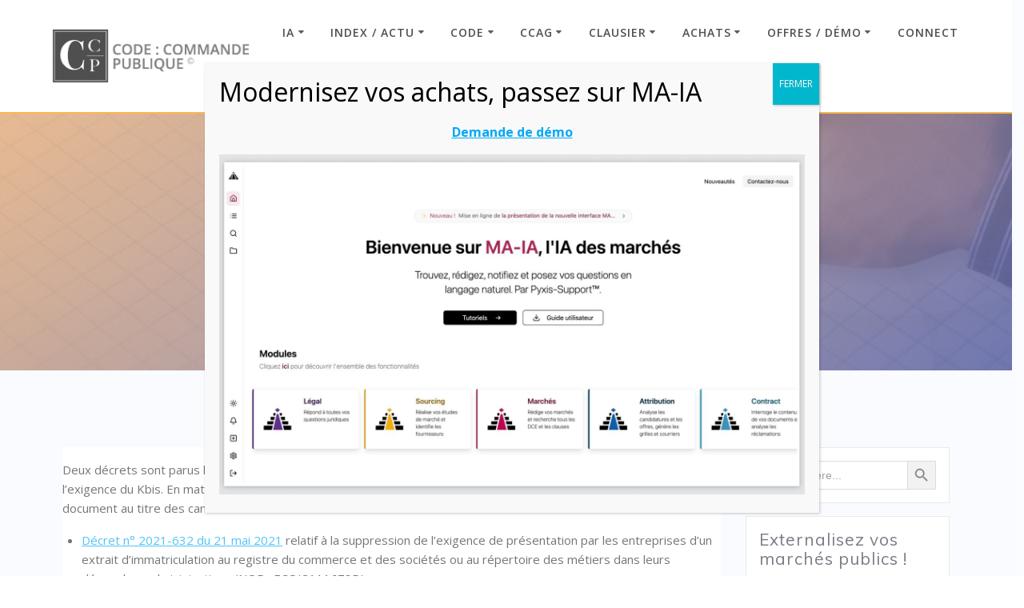

--- FILE ---
content_type: text/html; charset=UTF-8
request_url: https://www.code-commande-publique.com/kbis/
body_size: 30335
content:
<!DOCTYPE html><html lang="fr-FR"><head><meta charset="UTF-8"><meta name="viewport" content="width=device-width, initial-scale=1"><link rel="profile" href="http://gmpg.org/xfn/11"> <script defer src="[data-uri]"></script> <meta name='robots' content='index, follow, max-image-preview:large, max-snippet:-1, max-video-preview:-1' /><style>img:is([sizes="auto" i], [sizes^="auto," i]) { contain-intrinsic-size: 3000px 1500px }</style> <script data-no-defer="1" data-ezscrex="false" data-cfasync="false" data-pagespeed-no-defer data-cookieconsent="ignore">var ctPublicFunctions = {"_ajax_nonce":"fe02359183","_rest_nonce":"1e7935253d","_ajax_url":"\/wp-admin\/admin-ajax.php","_rest_url":"https:\/\/www.code-commande-publique.com\/wp-json\/","data__cookies_type":"none","data__ajax_type":"rest","data__bot_detector_enabled":"1","data__frontend_data_log_enabled":1,"cookiePrefix":"","wprocket_detected":false,"host_url":"www.code-commande-publique.com","text__ee_click_to_select":"Click to select the whole data","text__ee_original_email":"The complete one is","text__ee_got_it":"Got it","text__ee_blocked":"Blocked","text__ee_cannot_connect":"Cannot connect","text__ee_cannot_decode":"Can not decode email. Unknown reason","text__ee_email_decoder":"CleanTalk email decoder","text__ee_wait_for_decoding":"The magic is on the way!","text__ee_decoding_process":"Please wait a few seconds while we decode the contact data."}</script> <script data-no-defer="1" data-ezscrex="false" data-cfasync="false" data-pagespeed-no-defer data-cookieconsent="ignore">var ctPublic = {"_ajax_nonce":"fe02359183","settings__forms__check_internal":"0","settings__forms__check_external":"0","settings__forms__force_protection":0,"settings__forms__search_test":"1","settings__data__bot_detector_enabled":"1","settings__sfw__anti_crawler":0,"blog_home":"https:\/\/www.code-commande-publique.com\/","pixel__setting":"3","pixel__enabled":true,"pixel__url":null,"data__email_check_before_post":"1","data__email_check_exist_post":"1","data__cookies_type":"none","data__key_is_ok":true,"data__visible_fields_required":true,"wl_brandname":"Anti-Spam by CleanTalk","wl_brandname_short":"CleanTalk","ct_checkjs_key":"c4b962ac1011740e5f9cb7f6b4dc91fdda29f8ce0db5d4d591ba6e9c6405d637","emailEncoderPassKey":"6ab3d07c64c5aa985debc77b0d02b6f3","bot_detector_forms_excluded":"W10=","advancedCacheExists":false,"varnishCacheExists":false,"wc_ajax_add_to_cart":false}</script> <!-- This site is optimized with the Yoast SEO plugin v18.7 - https://yoast.com/wordpress/plugins/seo/ --><title>Kbis - Marchés publics - Code : Commande Publique</title><link rel="canonical" href="https://www.code-commande-publique.com/kbis/" /><meta property="og:locale" content="fr_FR" /><meta property="og:type" content="article" /><meta property="og:title" content="Kbis - Marchés publics - Code : Commande Publique" /><meta property="og:description" content="Deux décrets sont parus le 22 mai pour simplifier les démarches administratives des entreprises, supprimant l&rsquo;exigence du Kbis. En matière de droit de la commande publique, les administrations n&rsquo;ont plus à demander ce document au titre des candidatures ou de l&rsquo;attribution des marchés. Décret n° 2021-632 du 21 mai 2021 relatif à la suppression de&hellip; Lire la suite" /><meta property="og:url" content="https://www.code-commande-publique.com/kbis/" /><meta property="og:site_name" content="Code : Commande Publique" /><meta property="article:modified_time" content="2022-09-16T16:29:37+00:00" /><meta property="og:image" content="https://www.code-commande-publique.com/wp-content/uploads/2021/06/feedback-3709752_640.jpg" /><meta property="og:image:width" content="640" /><meta property="og:image:height" content="428" /><meta property="og:image:type" content="image/jpeg" /><meta name="twitter:card" content="summary_large_image" /><meta name="twitter:label1" content="Durée de lecture estimée" /><meta name="twitter:data1" content="1 minute" /> <script type="application/ld+json" class="yoast-schema-graph">{"@context":"https://schema.org","@graph":[{"@type":"Organization","@id":"https://www.code-commande-publique.com/#organization","name":"Code commande publique","url":"https://www.code-commande-publique.com/","sameAs":["https://www.linkedin.com/company/code-commande-publique?viewAsMember=true"],"logo":{"@type":"ImageObject","inLanguage":"fr-FR","@id":"https://www.code-commande-publique.com/#/schema/logo/image/","url":"https://www.code-commande-publique.com/wp-content/uploads/2018/11/PYXIS.png","contentUrl":"https://www.code-commande-publique.com/wp-content/uploads/2018/11/PYXIS.png","width":713,"height":713,"caption":"Code commande publique"},"image":{"@id":"https://www.code-commande-publique.com/#/schema/logo/image/"}},{"@type":"WebSite","@id":"https://www.code-commande-publique.com/#website","url":"https://www.code-commande-publique.com/","name":"Code Commande Publique","description":"Code : Commande Publique","publisher":{"@id":"https://www.code-commande-publique.com/#organization"},"potentialAction":[{"@type":"SearchAction","target":{"@type":"EntryPoint","urlTemplate":"https://www.code-commande-publique.com/?s={search_term_string}"},"query-input":"required name=search_term_string"}],"inLanguage":"fr-FR"},{"@type":"ImageObject","inLanguage":"fr-FR","@id":"https://www.code-commande-publique.com/kbis/#primaryimage","url":"https://www.code-commande-publique.com/wp-content/uploads/2021/06/feedback-3709752_640.jpg","contentUrl":"https://www.code-commande-publique.com/wp-content/uploads/2021/06/feedback-3709752_640.jpg","width":640,"height":428},{"@type":"WebPage","@id":"https://www.code-commande-publique.com/kbis/#webpage","url":"https://www.code-commande-publique.com/kbis/","name":"Kbis - Marchés publics - Code : Commande Publique","isPartOf":{"@id":"https://www.code-commande-publique.com/#website"},"primaryImageOfPage":{"@id":"https://www.code-commande-publique.com/kbis/#primaryimage"},"datePublished":"2022-04-04T16:27:05+00:00","dateModified":"2022-09-16T16:29:37+00:00","breadcrumb":{"@id":"https://www.code-commande-publique.com/kbis/#breadcrumb"},"inLanguage":"fr-FR","potentialAction":[{"@type":"ReadAction","target":["https://www.code-commande-publique.com/kbis/"]}]},{"@type":"BreadcrumbList","@id":"https://www.code-commande-publique.com/kbis/#breadcrumb","itemListElement":[{"@type":"ListItem","position":1,"name":"Home","item":"https://www.code-commande-publique.com/"},{"@type":"ListItem","position":2,"name":"Kbis &#8211; Marchés publics"}]}]}</script> <!-- / Yoast SEO plugin. --><link rel='dns-prefetch' href='//fd.cleantalk.org' /><link rel='dns-prefetch' href='//fonts.googleapis.com' /><link rel="alternate" type="application/rss+xml" title="Code : Commande Publique &raquo; Flux" href="https://www.code-commande-publique.com/feed/" /><link rel="alternate" type="application/rss+xml" title="Code : Commande Publique &raquo; Flux des commentaires" href="https://www.code-commande-publique.com/comments/feed/" /><link rel='stylesheet' id='owl-carousel-min-css-css' href='https://www.code-commande-publique.com/wp-content/themes/mesmerize-pro/pro/assets/css/owlcarousel/owl.carousel.min.css' type='text/css' media='all' /><link rel='stylesheet' id='owl-carousel-theme-default-min-css-css' href='https://www.code-commande-publique.com/wp-content/themes/mesmerize-pro/pro/assets/css/owlcarousel/mesmerize-owl-theme.min.css' type='text/css' media='all' /><link rel='stylesheet' id='wp-block-library-css' href='https://www.code-commande-publique.com/wp-includes/css/dist/block-library/style.min.css' type='text/css' media='all' /><link rel='stylesheet' id='a-z-listing-block-css' href='https://www.code-commande-publique.com/wp-content/cache/autoptimize/css/autoptimize_single_80fd67f3614ded0798aa4bba74b0532c.css' type='text/css' media='all' /><link rel='stylesheet' id='awsm-ead-public-css' href='https://www.code-commande-publique.com/wp-content/plugins/embed-any-document/css/embed-public.min.css' type='text/css' media='all' /><style id='classic-theme-styles-inline-css' type='text/css'>/*! This file is auto-generated */
.wp-block-button__link{color:#fff;background-color:#32373c;border-radius:9999px;box-shadow:none;text-decoration:none;padding:calc(.667em + 2px) calc(1.333em + 2px);font-size:1.125em}.wp-block-file__button{background:#32373c;color:#fff;text-decoration:none}</style><style id='global-styles-inline-css' type='text/css'>:root{--wp--preset--aspect-ratio--square: 1;--wp--preset--aspect-ratio--4-3: 4/3;--wp--preset--aspect-ratio--3-4: 3/4;--wp--preset--aspect-ratio--3-2: 3/2;--wp--preset--aspect-ratio--2-3: 2/3;--wp--preset--aspect-ratio--16-9: 16/9;--wp--preset--aspect-ratio--9-16: 9/16;--wp--preset--color--black: #000000;--wp--preset--color--cyan-bluish-gray: #abb8c3;--wp--preset--color--white: #ffffff;--wp--preset--color--pale-pink: #f78da7;--wp--preset--color--vivid-red: #cf2e2e;--wp--preset--color--luminous-vivid-orange: #ff6900;--wp--preset--color--luminous-vivid-amber: #fcb900;--wp--preset--color--light-green-cyan: #7bdcb5;--wp--preset--color--vivid-green-cyan: #00d084;--wp--preset--color--pale-cyan-blue: #8ed1fc;--wp--preset--color--vivid-cyan-blue: #0693e3;--wp--preset--color--vivid-purple: #9b51e0;--wp--preset--gradient--vivid-cyan-blue-to-vivid-purple: linear-gradient(135deg,rgba(6,147,227,1) 0%,rgb(155,81,224) 100%);--wp--preset--gradient--light-green-cyan-to-vivid-green-cyan: linear-gradient(135deg,rgb(122,220,180) 0%,rgb(0,208,130) 100%);--wp--preset--gradient--luminous-vivid-amber-to-luminous-vivid-orange: linear-gradient(135deg,rgba(252,185,0,1) 0%,rgba(255,105,0,1) 100%);--wp--preset--gradient--luminous-vivid-orange-to-vivid-red: linear-gradient(135deg,rgba(255,105,0,1) 0%,rgb(207,46,46) 100%);--wp--preset--gradient--very-light-gray-to-cyan-bluish-gray: linear-gradient(135deg,rgb(238,238,238) 0%,rgb(169,184,195) 100%);--wp--preset--gradient--cool-to-warm-spectrum: linear-gradient(135deg,rgb(74,234,220) 0%,rgb(151,120,209) 20%,rgb(207,42,186) 40%,rgb(238,44,130) 60%,rgb(251,105,98) 80%,rgb(254,248,76) 100%);--wp--preset--gradient--blush-light-purple: linear-gradient(135deg,rgb(255,206,236) 0%,rgb(152,150,240) 100%);--wp--preset--gradient--blush-bordeaux: linear-gradient(135deg,rgb(254,205,165) 0%,rgb(254,45,45) 50%,rgb(107,0,62) 100%);--wp--preset--gradient--luminous-dusk: linear-gradient(135deg,rgb(255,203,112) 0%,rgb(199,81,192) 50%,rgb(65,88,208) 100%);--wp--preset--gradient--pale-ocean: linear-gradient(135deg,rgb(255,245,203) 0%,rgb(182,227,212) 50%,rgb(51,167,181) 100%);--wp--preset--gradient--electric-grass: linear-gradient(135deg,rgb(202,248,128) 0%,rgb(113,206,126) 100%);--wp--preset--gradient--midnight: linear-gradient(135deg,rgb(2,3,129) 0%,rgb(40,116,252) 100%);--wp--preset--font-size--small: 13px;--wp--preset--font-size--medium: 20px;--wp--preset--font-size--large: 36px;--wp--preset--font-size--x-large: 42px;--wp--preset--spacing--20: 0.44rem;--wp--preset--spacing--30: 0.67rem;--wp--preset--spacing--40: 1rem;--wp--preset--spacing--50: 1.5rem;--wp--preset--spacing--60: 2.25rem;--wp--preset--spacing--70: 3.38rem;--wp--preset--spacing--80: 5.06rem;--wp--preset--shadow--natural: 6px 6px 9px rgba(0, 0, 0, 0.2);--wp--preset--shadow--deep: 12px 12px 50px rgba(0, 0, 0, 0.4);--wp--preset--shadow--sharp: 6px 6px 0px rgba(0, 0, 0, 0.2);--wp--preset--shadow--outlined: 6px 6px 0px -3px rgba(255, 255, 255, 1), 6px 6px rgba(0, 0, 0, 1);--wp--preset--shadow--crisp: 6px 6px 0px rgba(0, 0, 0, 1);}:where(.is-layout-flex){gap: 0.5em;}:where(.is-layout-grid){gap: 0.5em;}body .is-layout-flex{display: flex;}.is-layout-flex{flex-wrap: wrap;align-items: center;}.is-layout-flex > :is(*, div){margin: 0;}body .is-layout-grid{display: grid;}.is-layout-grid > :is(*, div){margin: 0;}:where(.wp-block-columns.is-layout-flex){gap: 2em;}:where(.wp-block-columns.is-layout-grid){gap: 2em;}:where(.wp-block-post-template.is-layout-flex){gap: 1.25em;}:where(.wp-block-post-template.is-layout-grid){gap: 1.25em;}.has-black-color{color: var(--wp--preset--color--black) !important;}.has-cyan-bluish-gray-color{color: var(--wp--preset--color--cyan-bluish-gray) !important;}.has-white-color{color: var(--wp--preset--color--white) !important;}.has-pale-pink-color{color: var(--wp--preset--color--pale-pink) !important;}.has-vivid-red-color{color: var(--wp--preset--color--vivid-red) !important;}.has-luminous-vivid-orange-color{color: var(--wp--preset--color--luminous-vivid-orange) !important;}.has-luminous-vivid-amber-color{color: var(--wp--preset--color--luminous-vivid-amber) !important;}.has-light-green-cyan-color{color: var(--wp--preset--color--light-green-cyan) !important;}.has-vivid-green-cyan-color{color: var(--wp--preset--color--vivid-green-cyan) !important;}.has-pale-cyan-blue-color{color: var(--wp--preset--color--pale-cyan-blue) !important;}.has-vivid-cyan-blue-color{color: var(--wp--preset--color--vivid-cyan-blue) !important;}.has-vivid-purple-color{color: var(--wp--preset--color--vivid-purple) !important;}.has-black-background-color{background-color: var(--wp--preset--color--black) !important;}.has-cyan-bluish-gray-background-color{background-color: var(--wp--preset--color--cyan-bluish-gray) !important;}.has-white-background-color{background-color: var(--wp--preset--color--white) !important;}.has-pale-pink-background-color{background-color: var(--wp--preset--color--pale-pink) !important;}.has-vivid-red-background-color{background-color: var(--wp--preset--color--vivid-red) !important;}.has-luminous-vivid-orange-background-color{background-color: var(--wp--preset--color--luminous-vivid-orange) !important;}.has-luminous-vivid-amber-background-color{background-color: var(--wp--preset--color--luminous-vivid-amber) !important;}.has-light-green-cyan-background-color{background-color: var(--wp--preset--color--light-green-cyan) !important;}.has-vivid-green-cyan-background-color{background-color: var(--wp--preset--color--vivid-green-cyan) !important;}.has-pale-cyan-blue-background-color{background-color: var(--wp--preset--color--pale-cyan-blue) !important;}.has-vivid-cyan-blue-background-color{background-color: var(--wp--preset--color--vivid-cyan-blue) !important;}.has-vivid-purple-background-color{background-color: var(--wp--preset--color--vivid-purple) !important;}.has-black-border-color{border-color: var(--wp--preset--color--black) !important;}.has-cyan-bluish-gray-border-color{border-color: var(--wp--preset--color--cyan-bluish-gray) !important;}.has-white-border-color{border-color: var(--wp--preset--color--white) !important;}.has-pale-pink-border-color{border-color: var(--wp--preset--color--pale-pink) !important;}.has-vivid-red-border-color{border-color: var(--wp--preset--color--vivid-red) !important;}.has-luminous-vivid-orange-border-color{border-color: var(--wp--preset--color--luminous-vivid-orange) !important;}.has-luminous-vivid-amber-border-color{border-color: var(--wp--preset--color--luminous-vivid-amber) !important;}.has-light-green-cyan-border-color{border-color: var(--wp--preset--color--light-green-cyan) !important;}.has-vivid-green-cyan-border-color{border-color: var(--wp--preset--color--vivid-green-cyan) !important;}.has-pale-cyan-blue-border-color{border-color: var(--wp--preset--color--pale-cyan-blue) !important;}.has-vivid-cyan-blue-border-color{border-color: var(--wp--preset--color--vivid-cyan-blue) !important;}.has-vivid-purple-border-color{border-color: var(--wp--preset--color--vivid-purple) !important;}.has-vivid-cyan-blue-to-vivid-purple-gradient-background{background: var(--wp--preset--gradient--vivid-cyan-blue-to-vivid-purple) !important;}.has-light-green-cyan-to-vivid-green-cyan-gradient-background{background: var(--wp--preset--gradient--light-green-cyan-to-vivid-green-cyan) !important;}.has-luminous-vivid-amber-to-luminous-vivid-orange-gradient-background{background: var(--wp--preset--gradient--luminous-vivid-amber-to-luminous-vivid-orange) !important;}.has-luminous-vivid-orange-to-vivid-red-gradient-background{background: var(--wp--preset--gradient--luminous-vivid-orange-to-vivid-red) !important;}.has-very-light-gray-to-cyan-bluish-gray-gradient-background{background: var(--wp--preset--gradient--very-light-gray-to-cyan-bluish-gray) !important;}.has-cool-to-warm-spectrum-gradient-background{background: var(--wp--preset--gradient--cool-to-warm-spectrum) !important;}.has-blush-light-purple-gradient-background{background: var(--wp--preset--gradient--blush-light-purple) !important;}.has-blush-bordeaux-gradient-background{background: var(--wp--preset--gradient--blush-bordeaux) !important;}.has-luminous-dusk-gradient-background{background: var(--wp--preset--gradient--luminous-dusk) !important;}.has-pale-ocean-gradient-background{background: var(--wp--preset--gradient--pale-ocean) !important;}.has-electric-grass-gradient-background{background: var(--wp--preset--gradient--electric-grass) !important;}.has-midnight-gradient-background{background: var(--wp--preset--gradient--midnight) !important;}.has-small-font-size{font-size: var(--wp--preset--font-size--small) !important;}.has-medium-font-size{font-size: var(--wp--preset--font-size--medium) !important;}.has-large-font-size{font-size: var(--wp--preset--font-size--large) !important;}.has-x-large-font-size{font-size: var(--wp--preset--font-size--x-large) !important;}
:where(.wp-block-post-template.is-layout-flex){gap: 1.25em;}:where(.wp-block-post-template.is-layout-grid){gap: 1.25em;}
:where(.wp-block-columns.is-layout-flex){gap: 2em;}:where(.wp-block-columns.is-layout-grid){gap: 2em;}
:root :where(.wp-block-pullquote){font-size: 1.5em;line-height: 1.6;}</style><link rel='stylesheet' id='cleantalk-public-css-css' href='https://www.code-commande-publique.com/wp-content/plugins/cleantalk-spam-protect/css/cleantalk-public.min.css' type='text/css' media='all' /><link rel='stylesheet' id='cleantalk-email-decoder-css-css' href='https://www.code-commande-publique.com/wp-content/plugins/cleantalk-spam-protect/css/cleantalk-email-decoder.min.css' type='text/css' media='all' /><link rel='stylesheet' id='contact-form-7-css' href='https://www.code-commande-publique.com/wp-content/cache/autoptimize/css/autoptimize_single_76e12144b6be9bc0a17dd880c5566156.css' type='text/css' media='all' /><link rel='stylesheet' id='wpdm-font-awesome-css' href='https://www.code-commande-publique.com/wp-content/cache/autoptimize/css/autoptimize_single_826c57385f3d35cfed5478ba7b1f5c03.css' type='text/css' media='all' /><link rel='stylesheet' id='wpdm-front-bootstrap-css' href='https://www.code-commande-publique.com/wp-content/plugins/download-manager/assets/bootstrap/css/bootstrap.min.css' type='text/css' media='all' /><link rel='stylesheet' id='wpdm-front-css' href='https://www.code-commande-publique.com/wp-content/cache/autoptimize/css/autoptimize_single_0454dff5d6791655b955dfee5e264a6b.css' type='text/css' media='all' /><link rel='stylesheet' id='ihc_font_style-css' href='https://www.code-commande-publique.com/wp-content/cache/autoptimize/css/autoptimize_single_f55d86f4163567db50f67fa3185a703b.css' type='text/css' media='all' /><link rel='stylesheet' id='ihc_front_end_style-css' href='https://www.code-commande-publique.com/wp-content/cache/autoptimize/css/autoptimize_single_fd54b9308066060af064f87e82bd1291.css' type='text/css' media='all' /><link rel='stylesheet' id='ihc_templates_style-css' href='https://www.code-commande-publique.com/wp-content/cache/autoptimize/css/autoptimize_single_364a0919b15597bc5ee559ef4e052538.css' type='text/css' media='all' /><link rel='stylesheet' id='ihc_select2_style-css' href='https://www.code-commande-publique.com/wp-content/plugins/indeed-membership-pro/assets/css/select2.min.css' type='text/css' media='all' /><link rel='stylesheet' id='ihc_iziModal-css' href='https://www.code-commande-publique.com/wp-content/plugins/indeed-membership-pro/assets/css/iziModal.min.css' type='text/css' media='all' /><link rel='stylesheet' id='collapscore-css-css' href='https://www.code-commande-publique.com/wp-content/cache/autoptimize/css/autoptimize_single_696080ba6a81a1d37f84d5152ee76307.css' type='text/css' media='all' /><link rel='stylesheet' id='collapseomatic-css-css' href='https://www.code-commande-publique.com/wp-content/cache/autoptimize/css/autoptimize_single_3bef9144eda63b2d0f6de1da06d01aa4.css' type='text/css' media='all' /><link rel='stylesheet' id='page-list-style-css' href='https://www.code-commande-publique.com/wp-content/cache/autoptimize/css/autoptimize_single_ed356b02362818c545c51bdd17dfce57.css' type='text/css' media='all' /><link rel='stylesheet' id='mc4wp-form-themes-css' href='https://www.code-commande-publique.com/wp-content/cache/autoptimize/css/autoptimize_single_aabb9c36f6daf8e3a4b28155ea4bd69e.css' type='text/css' media='all' /><link rel='stylesheet' id='ivory-search-styles-css' href='https://www.code-commande-publique.com/wp-content/plugins/add-search-to-menu/public/css/ivory-search.min.css' type='text/css' media='all' /><link rel='stylesheet' id='ez-icomoon-css' href='https://www.code-commande-publique.com/wp-content/plugins/easy-table-of-contents/vendor/icomoon/style.min.css' type='text/css' media='all' /><link rel='stylesheet' id='ez-toc-css' href='https://www.code-commande-publique.com/wp-content/plugins/easy-table-of-contents/assets/css/screen.min.css' type='text/css' media='all' /><style id='ez-toc-inline-css' type='text/css'>div#ez-toc-container p.ez-toc-title {font-size: 100%;}div#ez-toc-container p.ez-toc-title {font-weight: 400;}div#ez-toc-container ul li {font-size: 95%;}div#ez-toc-container {width: 100%;}</style><link rel='stylesheet' id='related-frontend-css-css' href='https://www.code-commande-publique.com/wp-content/cache/autoptimize/css/autoptimize_single_d3b7d0e3c1b42a3befe14853e4140fb9.css' type='text/css' media='all' /><link rel='stylesheet' id='mesmerize-style-css' href='https://www.code-commande-publique.com/wp-content/themes/mesmerize-pro/style.min.css' type='text/css' media='all' /><style id='mesmerize-style-inline-css' type='text/css'>img.logo.dark, img.custom-logo{width:auto;max-height:70px !important;}
/** cached kirki style */.footer .footer-content{background-color:#343A40;border-top-color:rgb(251,192,45);border-top-width:1px;border-top-style:solid;}.footer h1, .footer h2, .footer h3, .footer h4, .footer h5, .footer h6{color:#FFFFFF!important;}.footer p, .footer{color:#CCCCCC;}.footer a{color:#CCCCCC;}.footer a:hover{color:#03A9F4;}.footer a .fa, .footer .fa{color:#FFFFFF;}.footer a:hover .fa{color:#3f464c;}body{font-family:"Open Sans", Helvetica, Arial, sans-serif;color:#343A40;}body h1{font-family:Muli, Helvetica, Arial, sans-serif;font-weight:700;font-style:normal;font-size:2.625rem;line-height:2.5rem;color:#03A9F4;}body h2{font-family:Muli, Helvetica, Arial, sans-serif;font-weight:600;font-style:normal;font-size:2.188rem;line-height:2rem;text-transform:none;color:#03A9F4;}body h3{font-family:Muli, Helvetica, Arial, sans-serif;font-weight:600;font-style:normal;font-size:1.313rem;line-height:1.8rem;text-transform:none;color:#343A40;}body h4{font-family:Muli, Helvetica, Arial, sans-serif;font-weight:400;font-style:normal;font-size:0.963rem;line-height:1.5rem;letter-spacing:0.0625rem;text-transform:none;color:#3C424F;}body h5{font-family:Muli, Helvetica, Arial, sans-serif;font-weight:300;font-style:normal;font-size:0.875rem;line-height:1.5rem;letter-spacing:2px;text-transform:none;color:#3C424F;}body h6{font-family:Muli, Helvetica, Arial, sans-serif;font-weight:800;font-size:0.766rem;line-height:1.375rem;letter-spacing:0.1875rem;color:#3C424F;}.header-homepage:not(.header-slide).color-overlay:after{filter:invert(0%) ;}.header.color-overlay:after{filter:invert(0%) ;}.header-homepage p.header-subtitle2{margin-top:0;margin-bottom:20px;font-family:Roboto, Helvetica, Arial, sans-serif;font-weight:300;font-size:1.4em;line-height:130%;letter-spacing:0px;text-transform:none;color:#ffffff;background:rgba(0,0,0,0);padding-top:0px;padding-bottom:0px;padding-left:0px;padding-right:0px;-webkit-border-radius:0px;-moz-border-radius:0px;border-radius:0px;}.header-homepage h1.hero-title{font-family:Muli, Helvetica, Arial, sans-serif;font-weight:300;font-size:3.3em;line-height:114%;letter-spacing:0.9px;text-transform:none;color:#ffffff;}.header-homepage .hero-title{margin-top:0;margin-bottom:20px;background:rgba(0,0,0,0);padding-top:0px;padding-bottom:0px;padding-left:0px;padding-right:0px;-webkit-border-radius:0px;-moz-border-radius:0px;border-radius:0px;}.header-homepage p.header-subtitle{margin-top:0;margin-bottom:20px;font-family:Muli, Helvetica, Arial, sans-serif;font-weight:300;font-size:1.3em;line-height:130%;letter-spacing:0px;text-transform:none;color:#ffffff;background:rgba(0,0,0,0);padding-top:0px;padding-bottom:0px;padding-left:0px;padding-right:0px;-webkit-border-radius:0px;-moz-border-radius:0px;border-radius:0px;}.header-buttons-wrapper{background:rgba(0,0,0,0);padding-top:0px;padding-bottom:0px;padding-left:0px;padding-right:0px;-webkit-border-radius:0px;-moz-border-radius:0px;border-radius:0px;}.inner-header-description{padding-top:8%;padding-bottom:8%;}.inner-header-description .header-subtitle{font-family:Muli, Helvetica, Arial, sans-serif;font-weight:300;font-style:normal;font-size:1.3em;line-height:130%;letter-spacing:0px;text-transform:none;color:#ffffff;}.inner-header-description h1.hero-title{font-family:Muli, Helvetica, Arial, sans-serif;font-weight:300;font-style:normal;font-size:3.5em;line-height:114%;letter-spacing:0.9px;text-transform:none;color:#ffffff;}.header-top-bar .header-top-bar-area.area-left span{color:#FFFFFF;}.header-top-bar .header-top-bar-area.area-left i.fa{color:#999;}.header-top-bar .header-top-bar-area.area-left .top-bar-social-icons i{color:#fff;}.header-top-bar .header-top-bar-area.area-left .top-bar-social-icons i:hover{color:#fff;}.header-top-bar .header-top-bar-area.area-left .top-bar-menu > li > a{color:#fff;}.header-top-bar .header-top-bar-area.area-left .top-bar-menu > li > a:hover{color:#fff!important;}.header-top-bar .header-top-bar-area.area-left .top-bar-menu > li > a:visited{color:#fff;}.header-top-bar .header-top-bar-area.area-left span.top-bar-text{color:#fff;}.header-top-bar .header-top-bar-area.area-right span{color:#FFFFFF;}.header-top-bar .header-top-bar-area.area-right i.fa{color:#999;}.header-top-bar .header-top-bar-area.area-right .top-bar-social-icons i{color:#fff;}.header-top-bar .header-top-bar-area.area-right .top-bar-social-icons i:hover{color:#fff;}.header-top-bar .header-top-bar-area.area-right .top-bar-menu > li > a{color:#fff;}.header-top-bar .header-top-bar-area.area-right .top-bar-menu > li > a:hover{color:#fff!important;}.header-top-bar .header-top-bar-area.area-right .top-bar-menu > li > a:visited{color:#fff;}.header-top-bar .header-top-bar-area.area-right span.top-bar-text{color:#fff;}.mesmerize-front-page .navigation-bar.bordered{border-bottom-color:rgb(255,152,0);border-bottom-width:2px;border-bottom-style:solid;}.mesmerize-inner-page .navigation-bar.bordered{border-bottom-color:rgb(255,152,0);border-bottom-width:2px;border-bottom-style:solid;}.mesmerize-inner-page .navigation-bar.coloured-nav:not(.fixto-fixed){background-color:rgba(255, 255, 255, 1)!important;}.mesmerize-inner-page .fixto-fixed .main_menu_col, .mesmerize-inner-page .fixto-fixed .main-menu{justify-content:flex-end!important;}.mesmerize-inner-page .navigation-bar.fixto-fixed{background-color:rgba(255, 255, 255, 1)!important;}.mesmerize-inner-page #main_menu > li > a{font-family:"Open Sans", Helvetica, Arial, sans-serif;font-weight:600;font-style:normal;font-size:14px;line-height:160%;letter-spacing:1px;text-transform:uppercase;}.mesmerize-front-page .navigation-bar.coloured-nav:not(.fixto-fixed){background-color:rgb(255,255,255)!important;}.mesmerize-front-page .fixto-fixed .main_menu_col, .mesmerize-front-page .fixto-fixed .main-menu{justify-content:flex-end!important;}.mesmerize-front-page .navigation-bar.fixto-fixed{background-color:rgba(255, 255, 255, 1)!important;}.mesmerize-front-page #main_menu > li > a{font-family:"Open Sans", Helvetica, Arial, sans-serif;font-weight:600;font-style:normal;font-size:14px;line-height:160%;letter-spacing:1px;text-transform:uppercase;}.mesmerize-front-page #main_menu > li li > a{font-family:"Open Sans", Helvetica, Arial, sans-serif;font-weight:600;font-style:normal;font-size:0.875rem;line-height:120%;letter-spacing:0px;text-transform:none;}.mesmerize-front-page .header-nav-area .social-icons a{color:#FFFFFF!important;}.mesmerize-front-page .fixto-fixed .header-nav-area .social-icons a{color:#000000!important;}.mesmerize-front-page  .nav-search.widget_search *{color:#FFFFFF;}.mesmerize-front-page  .nav-search.widget_search input{border-color:#FFFFFF;}.mesmerize-front-page  .nav-search.widget_search input::-webkit-input-placeholder{color:#FFFFFF;}.mesmerize-front-page  .nav-search.widget_search input:-ms-input-placeholder{color:#FFFFFF;}.mesmerize-front-page  .nav-search.widget_search input:-moz-placeholder{color:#FFFFFF;}.mesmerize-front-page .fixto-fixed  .nav-search.widget_search *{color:#000000;}.mesmerize-front-page .fixto-fixed  .nav-search.widget_search input{border-color:#000000;}.mesmerize-front-page .fixto-fixed  .nav-search.widget_search input::-webkit-input-placeholder{color:#000000;}.mesmerize-front-page .fixto-fixed  .nav-search.widget_search input:-ms-input-placeholder{color:#000000;}.mesmerize-front-page .fixto-fixed  .nav-search.widget_search input:-moz-placeholder{color:#000000;}.mesmerize-inner-page .inner_header-nav-area .social-icons a{color:#FFFFFF!important;}.mesmerize-inner-page .fixto-fixed .inner_header-nav-area .social-icons a{color:#000000!important;}.mesmerize-inner-page .nav-search.widget_search *{color:#FFFFFF;}.mesmerize-inner-page .nav-search.widget_search input{border-color:#FFFFFF;}.mesmerize-inner-page .nav-search.widget_search input::-webkit-input-placeholder{color:#FFFFFF;}.mesmerize-inner-page .nav-search.widget_search input:-ms-input-placeholder{color:#FFFFFF;}.mesmerize-inner-page .nav-search.widget_search input:-moz-placeholder{color:#FFFFFF;}.mesmerize-inner-page .fixto-fixed .nav-search.widget_search *{color:#000000;}.mesmerize-inner-page .fixto-fixed .nav-search.widget_search input{border-color:#000000;}.mesmerize-inner-page .fixto-fixed .nav-search.widget_search input::-webkit-input-placeholder{color:#000000;}.mesmerize-inner-page .fixto-fixed .nav-search.widget_search input:-ms-input-placeholder{color:#000000;}.mesmerize-inner-page .fixto-fixed .nav-search.widget_search input:-moz-placeholder{color:#000000;}[data-component="offcanvas"] i.fa{color:#fff!important;}[data-component="offcanvas"] .bubble{background-color:#fff!important;}.fixto-fixed [data-component="offcanvas"] i.fa{color:#000000!important;}.fixto-fixed [data-component="offcanvas"] .bubble{background-color:#000000!important;}#offcanvas-wrapper{background-color:#222B34!important;}html.has-offscreen body:after{background-color:rgba(34, 43, 52, 0.7)!important;}#offcanvas-wrapper *:not(.arrow){color:#ffffff!important;}#offcanvas_menu li.open, #offcanvas_menu li.current-menu-item, #offcanvas_menu li.current-menu-item > a, #offcanvas_menu li.current_page_item, #offcanvas_menu li.current_page_item > a{background-color:#FFFFFF;}#offcanvas_menu li.open > a, #offcanvas_menu li.open > a > i, #offcanvas_menu li.current-menu-item > a, #offcanvas_menu li.current_page_item > a{color:#2395F6!important;}#offcanvas_menu li.open > a, #offcanvas_menu li.current-menu-item > a, #offcanvas_menu li.current_page_item > a{border-left-color:#2395F6!important;}#offcanvas_menu li > ul{background-color:#686B77;}#offcanvas_menu li > a{font-family:"Open Sans", Helvetica, Arial, sans-serif;font-weight:400;font-size:0.875rem;line-height:100%;letter-spacing:0px;text-transform:none;}.navigation-bar.homepage.coloured-nav a.text-logo,.navigation-bar.homepage.coloured-nav #main_menu li.logo > a.text-logo,.navigation-bar.homepage.coloured-nav #main_menu li.logo > a.text-logo:hover{color:#4a4a4a;font-family:inherit;font-weight:600;font-size:1.6rem;line-height:100%;letter-spacing:0px;text-transform:uppercase;}.navigation-bar.homepage.fixto-fixed a.text-logo,.navigation-bar.homepage.fixto-fixed .dark-logo a.text-logo{color:#4a4a4a!important;}.navigation-bar:not(.homepage) a.text-logo,.navigation-bar:not(.homepage) #main_menu li.logo > a.text-logo,.navigation-bar:not(.homepage) #main_menu li.logo > a.text-logo:hover,.navigation-bar:not(.homepage) a.text-logo,.navigation-bar:not(.homepage) #main_menu li.logo > a.text-logo,.navigation-bar:not(.homepage) #main_menu li.logo > a.text-logo:hover{color:#4a4a4a;font-family:inherit;font-weight:600;font-size:1.6rem;line-height:100%;letter-spacing:0px;text-transform:uppercase;}.navigation-bar.fixto-fixed:not(.homepage) a.text-logo,.navigation-bar.fixto-fixed:not(.homepage) .dark-logo a.text-logo, .navigation-bar.alternate:not(.homepage) a.text-logo, .navigation-bar.alternate:not(.homepage) .dark-logo a.text-logo{color:#4a4a4a!important;}.slide-progress{background:rgba(3, 169, 244, 0.5);height:5px;}.owl-carousel .animated{animation-duration:1000ms;-webkit-animation-duration:1000ms;}#header-slides-container .owl-stage{background:#000000;}.header-slider-navigation.separated .owl-nav .owl-next,.header-slider-navigation.separated .owl-nav .owl-prev{margin-left:40px;margin-right:40px;}.header-slider-navigation .owl-nav .owl-next,.header-slider-navigation .owl-nav .owl-prev{padding:0px;background:rgba(0, 0, 0, 0);}.header-slider-navigation .owl-nav .owl-next i,.header-slider-navigation .owl-nav .owl-prev i{font-size:50px;width:50px;height:50px;color:#ffffff;}.header-slider-navigation .owl-nav .owl-next:hover,.header-slider-navigation .owl-nav .owl-prev:hover{background:rgba(0, 0, 0, 0);}.header-slider-navigation .owl-dots{margin-bottom:0px;margin-top:0px;}.header-slider-navigation .owl-dots .owl-dot span{background:rgba(255,255,255,0.3);}.header-slider-navigation .owl-dots .owl-dot.active span,.header-slider-navigation .owl-dots .owl-dot:hover span{background:#ffffff;}.header-slider-navigation .owl-dots .owl-dot{margin:0px 7px;}@media (min-width: 767px){.footer .footer-content{padding-top:20px;padding-bottom:20px;}}@media (max-width: 1023px){body{font-size:calc( 14px * 0.875 );}}@media (min-width: 1024px){body{font-size:14px;}}@media only screen and (min-width: 768px){body h1{font-size:2.3rem;}body h2{font-size:1.7rem;}body h3{font-size:1.5rem;}body h4{font-size:1.3rem;}body h5{font-size:1rem;}body h6{font-size:0.875rem;}.header-homepage p.header-subtitle2{font-size:1.4em;}.header-homepage h1.hero-title{font-size:3.5rem;}.header-homepage p.header-subtitle{font-size:1.3em;}.header-content .align-holder{width:80%!important;}.header-homepage:not(.header-slide) .header-hero-media{-webkit-flex-basis:29%;-moz-flex-basis:29%;-ms-flex-preferred-size:29%;flex-basis:29%;max-width:29%;width:29%;}.header-homepage:not(.header-slide) .header-hero-content{-webkit-flex-basis:calc(100% - 29%)!important;-moz-flex-basis:calc(100% - 29%)!important;-ms-flex-preferred-size:calc(100% - 29%)!important;flex-basis:calc(100% - 29%)!important;max-width:calc(100% - 29%)!important;width:calc(100% - 29%)!important;}.inner-header-description{text-align:center!important;}.inner-header-description .header-subtitle{font-size:1.3em;}.inner-header-description h1.hero-title{font-size:3.5em;}}@media screen and (min-width: 768px){.header-homepage{background-position:center center;}.header{background-position:center center;}}</style><link rel='stylesheet' id='mesmerize-fonts-css' href="#" data-href='https://fonts.googleapis.com/css?family=Open+Sans%3A300%2C400%2C600%2C700%7CMuli%3A300%2C300italic%2C400%2C400italic%2C600%2C600italic%2C700%2C700italic%2C900%2C900italic%7CPlayfair+Display%3A400%2C400italic%2C700%2C700italic&#038;subset=latin%2Clatin-ext&#038;display=swap' type='text/css' media='all' /><link rel='stylesheet' id='dashicons-css' href='https://www.code-commande-publique.com/wp-includes/css/dashicons.min.css' type='text/css' media='all' /><link rel='stylesheet' id='a-z-listing-css' href='https://www.code-commande-publique.com/wp-content/cache/autoptimize/css/autoptimize_single_80fd67f3614ded0798aa4bba74b0532c.css' type='text/css' media='all' /><link rel='stylesheet' id='popup-maker-site-css' href='//www.code-commande-publique.com/wp-content/uploads/d34eb8a47c688b7f92fb6545b8d34ee3.css?generated=1767775072&#038;ver=1.20.6' type='text/css' media='all' /><link rel='stylesheet' id='mesmerize-style-bundle-css' href='https://www.code-commande-publique.com/wp-content/themes/mesmerize-pro/pro/assets/css/theme.bundle.min.css' type='text/css' media='all' /> <script type="text/javascript" src="https://www.code-commande-publique.com/wp-includes/js/jquery/jquery.min.js" id="jquery-core-js"></script> <script defer id="jquery-core-js-after" src="[data-uri]"></script> <script defer type="text/javascript" src="https://www.code-commande-publique.com/wp-includes/js/jquery/jquery-migrate.min.js" id="jquery-migrate-js"></script> <script defer type="text/javascript" src="https://www.code-commande-publique.com/wp-content/themes/mesmerize-pro/pro/assets/js/owl.carousel.min.js" id="owl-carousel-min-js-js"></script> <script defer id="mesmerize-slider-custom-js-js-before" src="[data-uri]"></script> <script defer type="text/javascript" src="https://www.code-commande-publique.com/wp-content/cache/autoptimize/js/autoptimize_single_5b786a3a37c8a47377dbe318dba9691d.js" id="mesmerize-slider-custom-js-js"></script> <script defer type="text/javascript" src="https://www.code-commande-publique.com/wp-content/plugins/cleantalk-spam-protect/js/apbct-public-bundle.min.js" id="apbct-public-bundle.min-js-js"></script> <script type="text/javascript" src="https://fd.cleantalk.org/ct-bot-detector-wrapper.js" id="ct_bot_detector-js" defer="defer" data-wp-strategy="defer"></script> <script defer type="text/javascript" src="https://www.code-commande-publique.com/wp-content/plugins/download-manager/assets/bootstrap/js/popper.min.js" id="wpdm-poper-js"></script> <script defer type="text/javascript" src="https://www.code-commande-publique.com/wp-content/plugins/download-manager/assets/bootstrap/js/bootstrap.min.js" id="wpdm-front-bootstrap-js"></script> <script defer id="wpdm-frontjs-js-extra" src="[data-uri]"></script> <script defer type="text/javascript" src="https://www.code-commande-publique.com/wp-content/cache/autoptimize/js/autoptimize_single_23e21b730855e815510da406687ff619.js" id="wpdm-frontjs-js"></script> <script defer id="email-posts-to-subscribers-js-extra" src="[data-uri]"></script> <script defer type="text/javascript" src="https://www.code-commande-publique.com/wp-content/cache/autoptimize/js/autoptimize_single_3d42378eb3b98e79d1fe6161bfd9375b.js" id="email-posts-to-subscribers-js"></script> <script defer type="text/javascript" src="https://www.code-commande-publique.com/wp-content/plugins/indeed-membership-pro/assets/js/select2.min.js" id="ihc-select2-js"></script> <script defer type="text/javascript" src="https://www.code-commande-publique.com/wp-content/plugins/indeed-membership-pro/assets/js/jquery-ui.min.js" id="ihc-jquery-ui-js"></script> <script defer type="text/javascript" src="https://www.code-commande-publique.com/wp-content/cache/autoptimize/js/autoptimize_single_f9dcce540e0f08d07119c841b5232d0a.js" id="ihc-jquery_form_module-js"></script> <script defer type="text/javascript" src="https://www.code-commande-publique.com/wp-content/plugins/indeed-membership-pro/assets/js/jquery.uploadfile.min.js" id="ihc-jquery_upload_file-js"></script> <script defer id="ihc-front_end_js-js-extra" src="[data-uri]"></script> <script defer type="text/javascript" src="https://www.code-commande-publique.com/wp-content/cache/autoptimize/js/autoptimize_single_f3617ab805b70dc0a63c8e50a0437e53.js" id="ihc-front_end_js-js"></script> <script defer type="text/javascript" src="https://www.code-commande-publique.com/wp-content/cache/autoptimize/js/autoptimize_single_047785dbad9f2ad34993179a930e3d4c.js" id="ihc-print-this-js"></script> <script defer type="text/javascript" src="https://www.code-commande-publique.com/wp-content/plugins/indeed-membership-pro/assets/js/iziModal.min.js" id="ihc_iziModal_js-js"></script> <link rel="https://api.w.org/" href="https://www.code-commande-publique.com/wp-json/" /><link rel="alternate" title="JSON" type="application/json" href="https://www.code-commande-publique.com/wp-json/wp/v2/pages/16169" /><link rel="EditURI" type="application/rsd+xml" title="RSD" href="https://www.code-commande-publique.com/xmlrpc.php?rsd" /><meta name="generator" content="WordPress 6.7.4" /><link rel='shortlink' href='https://www.code-commande-publique.com/?p=16169' /><link rel="alternate" title="oEmbed (JSON)" type="application/json+oembed" href="https://www.code-commande-publique.com/wp-json/oembed/1.0/embed?url=https%3A%2F%2Fwww.code-commande-publique.com%2Fkbis%2F" /><link rel="alternate" title="oEmbed (XML)" type="text/xml+oembed" href="https://www.code-commande-publique.com/wp-json/oembed/1.0/embed?url=https%3A%2F%2Fwww.code-commande-publique.com%2Fkbis%2F&#038;format=xml" /><style>.elp_form_message.success { color: #008000;font-weight: bold; } .elp_form_message.error { color: #ff0000; } .elp_form_message.boterror { color: #ff0000; }</style><style data-name="header-gradient-overlay">.header .background-overlay {
                background: linear-gradient(142deg , rgba(242,150,58,0.8) 0%, rgba(7,21,124,0.8) 100%);
            }</style> <script defer src="[data-uri]"></script> <style data-prefix="inner_header" data-name="menu-variant-style">/** cached menu style */.mesmerize-inner-page ul.dropdown-menu > li {  color: #000; } .mesmerize-inner-page .fixto-fixed ul.dropdown-menu > li {  color: #000; }  .mesmerize-inner-page ul.dropdown-menu.active-line-bottom > li > a, .mesmerize-inner-page ul.dropdown-menu.active-line-bottom > li > a, ul.dropdown-menu.default > li > a, .mesmerize-inner-page ul.dropdown-menu.default > li > a {   border-bottom: 3px solid transparent; } .mesmerize-inner-page ul.dropdown-menu.active-line-bottom > .current_page_item > a, .mesmerize-inner-page ul.dropdown-menu.active-line-bottom > .current-menu-item > a, ul.dropdown-menu.default > .current_page_item > a, .mesmerize-inner-page ul.dropdown-menu.default > .current-menu-item > a {  border-bottom-color: #03a9f4; } .mesmerize-inner-page ul.dropdown-menu.active-line-bottom > li:not(.current-menu-item):not(.current_page_item):hover > a, .mesmerize-inner-page ul.dropdown-menu.active-line-bottom > li:not(.current-menu-item):not(.current_page_item).hover > a, ul.dropdown-menu.default > li:not(.current-menu-item):not(.current_page_item):hover > a, .mesmerize-inner-page ul.dropdown-menu.default > li:not(.current-menu-item):not(.current_page_item).hover > a {  color: #03a9f4; } .mesmerize-inner-page .fixto-fixed ul.dropdown-menu.active-line-bottom > .current_page_item > a, .mesmerize-inner-page .fixto-fixed ul.dropdown-menu.active-line-bottom > .current-menu-item > a, .mesmerize-inner-page .fixto-fixed ul.dropdown-menu.default > .current_page_item > a, .mesmerize-inner-page .fixto-fixed ul.dropdown-menu.default > .current-menu-item > a {  border-bottom-color: #03a9f4; } .mesmerize-inner-page .fixto-fixed ul.dropdown-menu.active-line-bottom > li:not(.current-menu-item):not(.current_page_item):hover > a, .mesmerize-inner-page .fixto-fixed ul.dropdown-menu.active-line-bottom > li:not(.current-menu-item):not(.current_page_item).hover > a, .mesmerize-inner-page .fixto-fixed ul.dropdown-menu.default > li:not(.current-menu-item):not(.current_page_item):hover > a, .mesmerize-inner-page .fixto-fixed ul.dropdown-menu.default > li:not(.current-menu-item):not(.current_page_item).hover > a {  color: #03a9f4; }  .mesmerize-inner-page ul.dropdown-menu.active-line-bottom > .current_page_item > a, .mesmerize-inner-page ul.dropdown-menu.active-line-bottom > .current-menu-item > a {  color: #000; } .mesmerize-inner-page .fixto-fixed ul.dropdown-menu.active-line-bottom > .current_page_item > a, .mesmerize-inner-page .fixto-fixed ul.dropdown-menu.active-line-bottom > .current-menu-item > a {  color: #000; } .mesmerize-inner-page ul.dropdown-menu ul {  background-color: #fff; }  .mesmerize-inner-page ul.dropdown-menu ul li {  color: #6b7c93; } .mesmerize-inner-page ul.dropdown-menu ul li.hover, .mesmerize-inner-page ul.dropdown-menu ul li:hover {  background-color: #f8f8f8;  color: #000; }</style><style data-name="menu-align">.mesmerize-inner-page .main-menu, .mesmerize-inner-page .main_menu_col {justify-content:;}</style><style data-name="header_content_video_img_shadow">.header-description-row img.homepage-header-image,
            .header-description-row .video-popup-button img,
            .header-description-row iframe.header-hero-video {
                -moz-box-shadow: 0 10px 20px rgba(0, 0, 0, 0.19), 0 6px 6px rgba(0, 0, 0, 0.23);
                -webkit-box-shadow: 0 10px 20px rgba(0, 0, 0, 0.19), 0 6px 6px rgba(0, 0, 0, 0.23);
                box-shadow: 0 10px 20px rgba(0, 0, 0, 0.19), 0 6px 6px rgba(0, 0, 0, 0.23);
            }</style><style data-name="header-slider-content">/*** {slide - 1666600922770} ***/


#header-slides-container #header-slide-1666600922770 .header-description-row {
padding:14% 0 14% 0;
}

@media (max-width: 767px) {
#header-slides-container #header-slide-1666600922770 .header-description-row {
padding:10% 0 10% 0;
}
}

@media (min-width: 768px) {
#header-slides-container #header-slide-1666600922770 .header-content .align-holder {
width:85% !important;
}
}

#header-slides-container #header-slide-1666600922770 .header-content .align-holder {
background:rgba(0,0,0,0);
padding:0px 0px 0px 0px;
border-style:solid;
border-radius:0px;
border-color:rgba(0,0,0,0);
border-width:0px 0px 0px 0px;
}

#header-slides-container #header-slide-1666600922770 .homepage-header-image {
border-color:#ffffff;
border-width:5px;
}

#header-slides-container #header-slide-1666600922770 a.video-popup-button-link {
color:#ffffff;
}

#header-slides-container #header-slide-1666600922770 a.video-popup-button-link:hover {
color:#7AA7F5;
}


#header-slides-container #header-slide-1666600922770 h1.slide-title {font-family:Muli;
font-weight:300;
font-size:3.3rem;
line-height:114%;
letter-spacing:0.9px;
text-transform:none;
color:#ffffff;
}
@media (max-width:768px){ #header-slides-container #header-slide-1666600922770 h1.slide-title {     font-size:3.2em; }}

#header-slides-container #header-slide-1666600922770 h1.slide-title {
margin-top:0px;
margin-bottom:20px;
background:rgba(0,0,0,0);
padding:10px 20px 10px 20px;
border-style:solid;
border-radius:0px;
border-color:rgba(0,0,0,0);
border-width:0px 0px 0px 0px;
}


#header-slides-container #header-slide-1666600922770 .slide-subtitle {font-family:Muli;
font-weight:300;
font-size:1.4em;
line-height:130%;
letter-spacing:0px;
text-transform:none;
color:#ffffff;
}
@media (max-width:768px){ #header-slides-container #header-slide-1666600922770 .slide-subtitle {     font-size:1.4em; }}

#header-slides-container #header-slide-1666600922770 .slide-subtitle {
margin-top:0px;
margin-bottom:20px;
background:rgba(0,0,0,0);
padding:10px 20px 10px 20px;
border-style:solid;
border-radius:0px;
border-color:rgba(0,0,0,0);
border-width:0px 0px 0px 0px;
}

#header-slides-container #header-slide-1666600922770 .slide-subtitle2 {
margin-top:0px;
margin-bottom:20px;
background:rgba(0,0,0,0);
padding:10px 20px 10px 20px;
border-style:solid;
border-radius:0px;
border-color:rgba(0,0,0,0);
border-width:0px 0px 0px 0px;
}

#header-slides-container #header-slide-1666600922770 .header-buttons-wrapper {
background:rgba(0,0,0,0);
padding:10px 20px 10px 20px;
border-style:solid;
border-radius:0px;
border-color:rgba(0,0,0,0);
border-width:0px 0px 0px 0px;
}
/*** {slide - 1666600922771} ***/


#header-slides-container #header-slide-1666600922771 .header-description-row {
padding:14% 0 14% 0;
}

@media (max-width: 767px) {
#header-slides-container #header-slide-1666600922771 .header-description-row {
padding:10% 0 10% 0;
}
}

@media (min-width: 768px) {
#header-slides-container #header-slide-1666600922771 .header-content .align-holder {
width:85% !important;
}
}

#header-slides-container #header-slide-1666600922771 .header-content .align-holder {
background:rgba(0,0,0,0);
padding:0px 0px 0px 0px;
border-style:solid;
border-radius:0px;
border-color:rgba(0,0,0,0);
border-width:0px 0px 0px 0px;
}

#header-slides-container #header-slide-1666600922771 .homepage-header-image {
border-color:#ffffff;
border-width:5px;
}

#header-slides-container #header-slide-1666600922771 a.video-popup-button-link {
color:#ffffff;
}

#header-slides-container #header-slide-1666600922771 a.video-popup-button-link:hover {
color:#7AA7F5;
}


#header-slides-container #header-slide-1666600922771 h1.slide-title {font-family:Muli;
font-weight:300;
font-size:3.3rem;
line-height:114%;
letter-spacing:0.9px;
text-transform:none;
color:#ffffff;
}
@media (max-width:768px){ #header-slides-container #header-slide-1666600922771 h1.slide-title {     font-size:3.2em; }}

#header-slides-container #header-slide-1666600922771 h1.slide-title {
margin-top:0px;
margin-bottom:20px;
background:rgba(0,0,0,0);
padding:10px 20px 10px 20px;
border-style:solid;
border-radius:0px;
border-color:rgba(0,0,0,0);
border-width:0px 0px 0px 0px;
}


#header-slides-container #header-slide-1666600922771 .slide-subtitle {font-family:Muli;
font-weight:300;
font-size:1.4em;
line-height:130%;
letter-spacing:0px;
text-transform:none;
color:#ffffff;
}
@media (max-width:768px){ #header-slides-container #header-slide-1666600922771 .slide-subtitle {     font-size:1.4em; }}

#header-slides-container #header-slide-1666600922771 .slide-subtitle {
margin-top:0px;
margin-bottom:20px;
background:rgba(0,0,0,0);
padding:10px 20px 10px 20px;
border-style:solid;
border-radius:0px;
border-color:rgba(0,0,0,0);
border-width:0px 0px 0px 0px;
}

#header-slides-container #header-slide-1666600922771 .slide-subtitle2 {
margin-top:0px;
margin-bottom:20px;
background:rgba(0,0,0,0);
padding:10px 20px 10px 20px;
border-style:solid;
border-radius:0px;
border-color:rgba(0,0,0,0);
border-width:0px 0px 0px 0px;
}

#header-slides-container #header-slide-1666600922771 .header-buttons-wrapper {
background:rgba(0,0,0,0);
padding:10px 20px 10px 20px;
border-style:solid;
border-radius:0px;
border-color:rgba(0,0,0,0);
border-width:0px 0px 0px 0px;
}
/*** {slide - 1666600922772} ***/


#header-slides-container #header-slide-1666600922772 .header-description-row {
padding:14% 0 14% 0;
}

@media (max-width: 767px) {
#header-slides-container #header-slide-1666600922772 .header-description-row {
padding:10% 0 10% 0;
}
}

@media (min-width: 768px) {
#header-slides-container #header-slide-1666600922772 .header-content .align-holder {
width:85% !important;
}
}

#header-slides-container #header-slide-1666600922772 .header-content .align-holder {
background:rgba(0,0,0,0);
padding:0px 0px 0px 0px;
border-style:solid;
border-radius:0px;
border-color:rgba(0,0,0,0);
border-width:0px 0px 0px 0px;
}

#header-slides-container #header-slide-1666600922772 .homepage-header-image {
border-color:#ffffff;
border-width:5px;
}

#header-slides-container #header-slide-1666600922772 a.video-popup-button-link {
color:#ffffff;
}

#header-slides-container #header-slide-1666600922772 a.video-popup-button-link:hover {
color:#7AA7F5;
}


#header-slides-container #header-slide-1666600922772 h1.slide-title {font-family:Muli;
font-weight:300;
font-size:3.3rem;
line-height:114%;
letter-spacing:0.9px;
text-transform:none;
color:#ffffff;
}
@media (max-width:768px){ #header-slides-container #header-slide-1666600922772 h1.slide-title {     font-size:3.2em; }}

#header-slides-container #header-slide-1666600922772 h1.slide-title {
margin-top:0px;
margin-bottom:20px;
background:rgba(0,0,0,0);
padding:10px 20px 10px 20px;
border-style:solid;
border-radius:0px;
border-color:rgba(0,0,0,0);
border-width:0px 0px 0px 0px;
}


#header-slides-container #header-slide-1666600922772 .slide-subtitle {font-family:Muli;
font-weight:300;
font-size:1.4em;
line-height:130%;
letter-spacing:0px;
text-transform:none;
color:#ffffff;
}
@media (max-width:768px){ #header-slides-container #header-slide-1666600922772 .slide-subtitle {     font-size:1.4em; }}

#header-slides-container #header-slide-1666600922772 .slide-subtitle {
margin-top:0px;
margin-bottom:20px;
background:rgba(0,0,0,0);
padding:10px 20px 10px 20px;
border-style:solid;
border-radius:0px;
border-color:rgba(0,0,0,0);
border-width:0px 0px 0px 0px;
}

#header-slides-container #header-slide-1666600922772 .slide-subtitle2 {
margin-top:0px;
margin-bottom:20px;
background:rgba(0,0,0,0);
padding:10px 20px 10px 20px;
border-style:solid;
border-radius:0px;
border-color:rgba(0,0,0,0);
border-width:0px 0px 0px 0px;
}

#header-slides-container #header-slide-1666600922772 .header-buttons-wrapper {
background:rgba(0,0,0,0);
padding:10px 20px 10px 20px;
border-style:solid;
border-radius:0px;
border-color:rgba(0,0,0,0);
border-width:0px 0px 0px 0px;
}
/*** {slide - 1666600922773} ***/


#header-slides-container #header-slide-1666600922773 .header-description-row {
padding:14% 0 14% 0;
}

@media (max-width: 767px) {
#header-slides-container #header-slide-1666600922773 .header-description-row {
padding:10% 0 10% 0;
}
}

@media (min-width: 768px) {
#header-slides-container #header-slide-1666600922773 .header-content .align-holder {
width:85% !important;
}
}

#header-slides-container #header-slide-1666600922773 .header-content .align-holder {
background:rgba(0,0,0,0);
padding:0px 0px 0px 0px;
border-style:solid;
border-radius:0px;
border-color:rgba(0,0,0,0);
border-width:0px 0px 0px 0px;
}

#header-slides-container #header-slide-1666600922773 .homepage-header-image {
border-color:#ffffff;
border-width:5px;
}

#header-slides-container #header-slide-1666600922773 a.video-popup-button-link {
color:#ffffff;
}

#header-slides-container #header-slide-1666600922773 a.video-popup-button-link:hover {
color:#7AA7F5;
}


#header-slides-container #header-slide-1666600922773 h1.slide-title {font-family:Muli;
font-weight:300;
font-size:3.3rem;
line-height:114%;
letter-spacing:0.9px;
text-transform:none;
color:#ffffff;
}
@media (max-width:768px){ #header-slides-container #header-slide-1666600922773 h1.slide-title {     font-size:3.2em; }}

#header-slides-container #header-slide-1666600922773 h1.slide-title {
margin-top:0px;
margin-bottom:20px;
background:rgba(0,0,0,0);
padding:10px 20px 10px 20px;
border-style:solid;
border-radius:0px;
border-color:rgba(0,0,0,0);
border-width:0px 0px 0px 0px;
}


#header-slides-container #header-slide-1666600922773 .slide-subtitle {font-family:Muli;
font-weight:300;
font-size:1.4em;
line-height:130%;
letter-spacing:0px;
text-transform:none;
color:#ffffff;
}
@media (max-width:768px){ #header-slides-container #header-slide-1666600922773 .slide-subtitle {     font-size:1.4em; }}

#header-slides-container #header-slide-1666600922773 .slide-subtitle {
margin-top:0px;
margin-bottom:20px;
background:rgba(0,0,0,0);
padding:10px 20px 10px 20px;
border-style:solid;
border-radius:0px;
border-color:rgba(0,0,0,0);
border-width:0px 0px 0px 0px;
}

#header-slides-container #header-slide-1666600922773 .slide-subtitle2 {
margin-top:0px;
margin-bottom:20px;
background:rgba(0,0,0,0);
padding:10px 20px 10px 20px;
border-style:solid;
border-radius:0px;
border-color:rgba(0,0,0,0);
border-width:0px 0px 0px 0px;
}

#header-slides-container #header-slide-1666600922773 .header-buttons-wrapper {
background:rgba(0,0,0,0);
padding:10px 20px 10px 20px;
border-style:solid;
border-radius:0px;
border-color:rgba(0,0,0,0);
border-width:0px 0px 0px 0px;
}
/*** {slide - 1666600922774} ***/


#header-slides-container #header-slide-1666600922774 .header-description-row {
padding:14% 0 14% 0;
}

@media (max-width: 767px) {
#header-slides-container #header-slide-1666600922774 .header-description-row {
padding:10% 0 10% 0;
}
}

@media (min-width: 768px) {
#header-slides-container #header-slide-1666600922774 .header-content .align-holder {
width:85% !important;
}
}

#header-slides-container #header-slide-1666600922774 .header-content .align-holder {
background:rgba(0,0,0,0);
padding:0px 0px 0px 0px;
border-style:solid;
border-radius:0px;
border-color:rgba(0,0,0,0);
border-width:0px 0px 0px 0px;
}

#header-slides-container #header-slide-1666600922774 .homepage-header-image {
border-color:#ffffff;
border-width:5px;
}

#header-slides-container #header-slide-1666600922774 a.video-popup-button-link {
color:#ffffff;
}

#header-slides-container #header-slide-1666600922774 a.video-popup-button-link:hover {
color:#7AA7F5;
}


#header-slides-container #header-slide-1666600922774 h1.slide-title {font-family:Muli;
font-weight:300;
font-size:3.3rem;
line-height:114%;
letter-spacing:0.9px;
text-transform:none;
color:#ffffff;
}
@media (max-width:768px){ #header-slides-container #header-slide-1666600922774 h1.slide-title {     font-size:3.2em; }}

#header-slides-container #header-slide-1666600922774 h1.slide-title {
margin-top:0px;
margin-bottom:20px;
background:rgba(0,0,0,0);
padding:10px 20px 10px 20px;
border-style:solid;
border-radius:0px;
border-color:rgba(0,0,0,0);
border-width:0px 0px 0px 0px;
}


#header-slides-container #header-slide-1666600922774 .slide-subtitle {font-family:Muli;
font-weight:300;
font-size:1.4em;
line-height:130%;
letter-spacing:0px;
text-transform:none;
color:#ffffff;
}
@media (max-width:768px){ #header-slides-container #header-slide-1666600922774 .slide-subtitle {     font-size:1.4em; }}

#header-slides-container #header-slide-1666600922774 .slide-subtitle {
margin-top:0px;
margin-bottom:20px;
background:rgba(0,0,0,0);
padding:10px 20px 10px 20px;
border-style:solid;
border-radius:0px;
border-color:rgba(0,0,0,0);
border-width:0px 0px 0px 0px;
}

#header-slides-container #header-slide-1666600922774 .slide-subtitle2 {
margin-top:0px;
margin-bottom:20px;
background:rgba(0,0,0,0);
padding:10px 20px 10px 20px;
border-style:solid;
border-radius:0px;
border-color:rgba(0,0,0,0);
border-width:0px 0px 0px 0px;
}

#header-slides-container #header-slide-1666600922774 .header-buttons-wrapper {
background:rgba(0,0,0,0);
padding:10px 20px 10px 20px;
border-style:solid;
border-radius:0px;
border-color:rgba(0,0,0,0);
border-width:0px 0px 0px 0px;
}
        /*FINISHED*/</style><style data-name="header-slide-1666600922770-overlay">#header-slides-container #header-slide-1666600922770.color-overlay:before {
                        background: rgb(12, 0, 112);
                        opacity: 0.69;
                    }</style><style data-name="header-slide-1666600922770-overlay">#header-slides-container #header-slide-1666600922770.color-overlay:after {
                        background: url(https://www.code-commande-publique.com/wp-content/themes/mesmerize-pro/pro/assets/shapes/10degree-stripes.png) center center/ cover no-repeat;
                        filter: invert(0%);
                    }</style><style data-name="header-slide-1666600922771-overlay">#header-slides-container #header-slide-1666600922771.color-overlay:before {
                        background: rgb(12, 0, 112);
                        opacity: 0.5;
                    }</style><style data-name="header-slide-1666600922772-overlay">#header-slides-container #header-slide-1666600922772.color-overlay:before {
                        background: rgb(12, 0, 112);
                        opacity: 0.5;
                    }</style><style data-name="header-slide-1666600922773-overlay">#header-slides-container #header-slide-1666600922773.color-overlay:before {
                        background: rgb(12, 0, 112);
                        opacity: 0.5;
                    }</style><style data-name="header-slide-1666600922773-overlay">#header-slides-container #header-slide-1666600922773.color-overlay:after {
                        background: url(https://www.code-commande-publique.com/wp-content/themes/mesmerize-pro/pro/assets/shapes/10degree-stripes.png) center center/ cover no-repeat;
                        filter: invert(0%);
                    }</style><style data-name="header-slide-1666600922774-overlay">#header-slides-container #header-slide-1666600922774.color-overlay:before {
                        background: rgb(12, 0, 112);
                        opacity: 0.5;
                    }</style><style>.header-with-slider-wrapper .header-homepage            .split-header {
                display: none;
            }</style><style data-name="slider-overlap">@media only screen and (min-width: 768px) {
            .mesmerize-front-page-with-slider.overlap-first-section .header-with-slider-wrapper .header-homepage {
                padding-bottom: 95px;
            }

            .mesmerize-front-page-with-slider.overlap-first-section .content {
                position: relative;
                z-index: 10;
            }

            .mesmerize-front-page-with-slider.overlap-first-section .page-content div[data-overlap]:first-of-type > div:not([class*="section-separator"]) {
                margin-top: -95px;
            }

            .mesmerize-front-page-with-slider.overlap-first-section [data-overlap]:first-of-type {
                padding-top: 0px;
            }

            .mesmerize-front-page-with-slider.overlap-first-section #customDots {
                bottom: 95px;
            }
        }</style><style>.header-slider-navigation        .owl-nav .owl-autoplay i {
            color: #ffffff;
        }

        .header-slider-navigation        .owl-nav .owl-autoplay.is-playing i {
            color: rgba(255,255,255,0.8);
        }</style><style type="text/css" id="custom-background-css">body.custom-background { background-color: #f7faff; }</style><link rel="icon" href="https://www.code-commande-publique.com/wp-content/uploads/2021/03/cropped-ico-32x32.png" sizes="32x32" /><link rel="icon" href="https://www.code-commande-publique.com/wp-content/uploads/2021/03/cropped-ico-192x192.png" sizes="192x192" /><link rel="apple-touch-icon" href="https://www.code-commande-publique.com/wp-content/uploads/2021/03/cropped-ico-180x180.png" /><meta name="msapplication-TileImage" content="https://www.code-commande-publique.com/wp-content/uploads/2021/03/cropped-ico-270x270.png" /><meta name="generator" content="WordPress Download Manager 3.2.15" /><link href="https://fonts.googleapis.com/css?family=Rubik"
 rel="stylesheet"><style>.w3eden .fetfont,
            .w3eden .btn,
            .w3eden .btn.wpdm-front h3.title,
            .w3eden .wpdm-social-lock-box .IN-widget a span:last-child,
            .w3eden #xfilelist .panel-heading,
            .w3eden .wpdm-frontend-tabs a,
            .w3eden .alert:before,
            .w3eden .panel .panel-heading,
            .w3eden .discount-msg,
            .w3eden .panel.dashboard-panel h3,
            .w3eden #wpdm-dashboard-sidebar .list-group-item,
            .w3eden #package-description .wp-switch-editor,
            .w3eden .w3eden.author-dashbboard .nav.nav-tabs li a,
            .w3eden .wpdm_cart thead th,
            .w3eden #csp .list-group-item,
            .w3eden .modal-title {
                font-family: Rubik, -apple-system, BlinkMacSystemFont, "Segoe UI", Roboto, Helvetica, Arial, sans-serif, "Apple Color Emoji", "Segoe UI Emoji", "Segoe UI Symbol";
                text-transform: uppercase;
                font-weight: 700;
            }
            .w3eden #csp .list-group-item {
                text-transform: unset;
            }</style><style>/* WPDM Link Template Styles */</style><style>:root {
                --color-primary: #4a8eff;
                --color-primary-rgb: 74, 142, 255;
                --color-primary-hover: #4a8eff;
                --color-primary-active: #4a8eff;
                --color-secondary: #4a8eff;
                --color-secondary-rgb: 74, 142, 255;
                --color-secondary-hover: #4a8eff;
                --color-secondary-active: #4a8eff;
                --color-success: #18ce0f;
                --color-success-rgb: 24, 206, 15;
                --color-success-hover: #4a8eff;
                --color-success-active: #4a8eff;
                --color-info: #2CA8FF;
                --color-info-rgb: 44, 168, 255;
                --color-info-hover: #2CA8FF;
                --color-info-active: #2CA8FF;
                --color-warning: #f29e0f;
                --color-warning-rgb: 242, 158, 15;
                --color-warning-hover: orange;
                --color-warning-active: orange;
                --color-danger: #ff5062;
                --color-danger-rgb: 255, 80, 98;
                --color-danger-hover: #ff5062;
                --color-danger-active: #ff5062;
                --color-green: #30b570;
                --color-blue: #0073ff;
                --color-purple: #8557D3;
                --color-red: #ff5062;
                --color-muted: rgba(69, 89, 122, 0.6);
                --wpdm-font: "Rubik", -apple-system, BlinkMacSystemFont, "Segoe UI", Roboto, Helvetica, Arial, sans-serif, "Apple Color Emoji", "Segoe UI Emoji", "Segoe UI Symbol";
            }

            .wpdm-download-link.btn.btn-primary {
                border-radius: 4px;
            }</style><style id="page-content-custom-styles"></style><style data-name="header-shapes">.header.color-overlay:after {background:url(https://www.code-commande-publique.com/wp-content/themes/mesmerize-pro/assets/images/header-shapes/circles.png) center center/ cover no-repeat}</style><style data-name="background-content-colors">.mesmerize-inner-page .page-content,
        .mesmerize-inner-page .content,
        .mesmerize-front-page.mesmerize-content-padding .page-content {
            background-color: #f7faff;
        }</style><style data-name="site-colors">/** cached colors style */
                 p.color7{ color : rgb(184, 111, 4); } span.color7{ color : rgb(184, 111, 4); } h1.color7{ color : rgb(184, 111, 4); } h2.color7{ color : rgb(184, 111, 4); } h3.color7{ color : rgb(184, 111, 4); } h4.color7{ color : rgb(184, 111, 4); } h5.color7{ color : rgb(184, 111, 4); } h6.color7{ color : rgb(184, 111, 4); } .card.bg-color7, .bg-color7{ background-color:rgb(184, 111, 4); } a.color7:not(.button){ color:rgb(184, 111, 4); } a.color7:not(.button):hover{ color:#CC8318; } button.color7, .button.color7{ background-color:rgb(184, 111, 4); border-color:rgb(184, 111, 4); } button.color7:hover, .button.color7:hover{ background-color:#CC8318; border-color:#CC8318; } button.outline.color7, .button.outline.color7{ background:none; border-color:rgb(184, 111, 4); color:rgb(184, 111, 4); } button.outline.color7:hover, .button.outline.color7:hover{ background:none; border-color:rgba(184,111,4,0.7); color:rgba(184,111,4,0.9); } i.fa.color7{ color:rgb(184, 111, 4); } i.fa.icon.bordered.color7{ border-color:rgb(184, 111, 4); } i.fa.icon.reverse.color7{ background-color:rgb(184, 111, 4); color: #ffffff; } i.fa.icon.reverse.color-white{ color: #d5d5d5; } i.fa.icon.bordered.color7{ border-color:rgb(184, 111, 4); } i.fa.icon.reverse.bordered.color7{ background-color:rgb(184, 111, 4); color: #ffffff; } .top-right-triangle.color7{ border-right-color:rgb(184, 111, 4); } .checked.decoration-color7 li:before { color:rgb(184, 111, 4); } .stared.decoration-color7 li:before { color:rgb(184, 111, 4); } .card.card-color7{ background-color:rgb(184, 111, 4); } .card.bottom-border-color7{ border-bottom-color: rgb(184, 111, 4); } .grad-180-transparent-color7{  background-image: linear-gradient(180deg, rgba(184,111,4,0) 0%, rgba(184,111,4,0) 50%, rgba(184,111,4,0.6) 78%, rgba(184,111,4,0.9) 100%) !important; } .border-color7{ border-color: rgb(184, 111, 4); } .circle-counter.color7 .circle-bar{ stroke: rgb(184, 111, 4); } p.color8{ color : #7d99a5; } span.color8{ color : #7d99a5; } h1.color8{ color : #7d99a5; } h2.color8{ color : #7d99a5; } h3.color8{ color : #7d99a5; } h4.color8{ color : #7d99a5; } h5.color8{ color : #7d99a5; } h6.color8{ color : #7d99a5; } .card.bg-color8, .bg-color8{ background-color:#7d99a5; } a.color8:not(.button){ color:#7d99a5; } a.color8:not(.button):hover{ color:#91ADB9; } button.color8, .button.color8{ background-color:#7d99a5; border-color:#7d99a5; } button.color8:hover, .button.color8:hover{ background-color:#91ADB9; border-color:#91ADB9; } button.outline.color8, .button.outline.color8{ background:none; border-color:#7d99a5; color:#7d99a5; } button.outline.color8:hover, .button.outline.color8:hover{ background:none; border-color:rgba(125,153,165,0.7); color:rgba(125,153,165,0.9); } i.fa.color8{ color:#7d99a5; } i.fa.icon.bordered.color8{ border-color:#7d99a5; } i.fa.icon.reverse.color8{ background-color:#7d99a5; color: #ffffff; } i.fa.icon.reverse.color-white{ color: #d5d5d5; } i.fa.icon.bordered.color8{ border-color:#7d99a5; } i.fa.icon.reverse.bordered.color8{ background-color:#7d99a5; color: #ffffff; } .top-right-triangle.color8{ border-right-color:#7d99a5; } .checked.decoration-color8 li:before { color:#7d99a5; } .stared.decoration-color8 li:before { color:#7d99a5; } .card.card-color8{ background-color:#7d99a5; } .card.bottom-border-color8{ border-bottom-color: #7d99a5; } .grad-180-transparent-color8{  background-image: linear-gradient(180deg, rgba(125,153,165,0) 0%, rgba(125,153,165,0) 50%, rgba(125,153,165,0.6) 78%, rgba(125,153,165,0.9) 100%) !important; } .border-color8{ border-color: #7d99a5; } .circle-counter.color8 .circle-bar{ stroke: #7d99a5; } p.color9{ color : #59d600; } span.color9{ color : #59d600; } h1.color9{ color : #59d600; } h2.color9{ color : #59d600; } h3.color9{ color : #59d600; } h4.color9{ color : #59d600; } h5.color9{ color : #59d600; } h6.color9{ color : #59d600; } .card.bg-color9, .bg-color9{ background-color:#59d600; } a.color9:not(.button){ color:#59d600; } a.color9:not(.button):hover{ color:#6DEA14; } button.color9, .button.color9{ background-color:#59d600; border-color:#59d600; } button.color9:hover, .button.color9:hover{ background-color:#6DEA14; border-color:#6DEA14; } button.outline.color9, .button.outline.color9{ background:none; border-color:#59d600; color:#59d600; } button.outline.color9:hover, .button.outline.color9:hover{ background:none; border-color:rgba(89,214,0,0.7); color:rgba(89,214,0,0.9); } i.fa.color9{ color:#59d600; } i.fa.icon.bordered.color9{ border-color:#59d600; } i.fa.icon.reverse.color9{ background-color:#59d600; color: #ffffff; } i.fa.icon.reverse.color-white{ color: #d5d5d5; } i.fa.icon.bordered.color9{ border-color:#59d600; } i.fa.icon.reverse.bordered.color9{ background-color:#59d600; color: #ffffff; } .top-right-triangle.color9{ border-right-color:#59d600; } .checked.decoration-color9 li:before { color:#59d600; } .stared.decoration-color9 li:before { color:#59d600; } .card.card-color9{ background-color:#59d600; } .card.bottom-border-color9{ border-bottom-color: #59d600; } .grad-180-transparent-color9{  background-image: linear-gradient(180deg, rgba(89,214,0,0) 0%, rgba(89,214,0,0) 50%, rgba(89,214,0,0.6) 78%, rgba(89,214,0,0.9) 100%) !important; } .border-color9{ border-color: #59d600; } .circle-counter.color9 .circle-bar{ stroke: #59d600; } p.color10{ color : #f40303; } span.color10{ color : #f40303; } h1.color10{ color : #f40303; } h2.color10{ color : #f40303; } h3.color10{ color : #f40303; } h4.color10{ color : #f40303; } h5.color10{ color : #f40303; } h6.color10{ color : #f40303; } .card.bg-color10, .bg-color10{ background-color:#f40303; } a.color10:not(.button){ color:#f40303; } a.color10:not(.button):hover{ color:#FF1717; } button.color10, .button.color10{ background-color:#f40303; border-color:#f40303; } button.color10:hover, .button.color10:hover{ background-color:#FF1717; border-color:#FF1717; } button.outline.color10, .button.outline.color10{ background:none; border-color:#f40303; color:#f40303; } button.outline.color10:hover, .button.outline.color10:hover{ background:none; border-color:rgba(244,3,3,0.7); color:rgba(244,3,3,0.9); } i.fa.color10{ color:#f40303; } i.fa.icon.bordered.color10{ border-color:#f40303; } i.fa.icon.reverse.color10{ background-color:#f40303; color: #ffffff; } i.fa.icon.reverse.color-white{ color: #d5d5d5; } i.fa.icon.bordered.color10{ border-color:#f40303; } i.fa.icon.reverse.bordered.color10{ background-color:#f40303; color: #ffffff; } .top-right-triangle.color10{ border-right-color:#f40303; } .checked.decoration-color10 li:before { color:#f40303; } .stared.decoration-color10 li:before { color:#f40303; } .card.card-color10{ background-color:#f40303; } .card.bottom-border-color10{ border-bottom-color: #f40303; } .grad-180-transparent-color10{  background-image: linear-gradient(180deg, rgba(244,3,3,0) 0%, rgba(244,3,3,0) 50%, rgba(244,3,3,0.6) 78%, rgba(244,3,3,0.9) 100%) !important; } .border-color10{ border-color: #f40303; } .circle-counter.color10 .circle-bar{ stroke: #f40303; } p.color-white{ color : #ffffff; } span.color-white{ color : #ffffff; } h1.color-white{ color : #ffffff; } h2.color-white{ color : #ffffff; } h3.color-white{ color : #ffffff; } h4.color-white{ color : #ffffff; } h5.color-white{ color : #ffffff; } h6.color-white{ color : #ffffff; } .card.bg-color-white, .bg-color-white{ background-color:#ffffff; } a.color-white:not(.button){ color:#ffffff; } a.color-white:not(.button):hover{ color:#FFFFFF; } button.color-white, .button.color-white{ background-color:#ffffff; border-color:#ffffff; } button.color-white:hover, .button.color-white:hover{ background-color:#FFFFFF; border-color:#FFFFFF; } button.outline.color-white, .button.outline.color-white{ background:none; border-color:#ffffff; color:#ffffff; } button.outline.color-white:hover, .button.outline.color-white:hover{ background:none; border-color:rgba(255,255,255,0.7); color:rgba(255,255,255,0.9); } i.fa.color-white{ color:#ffffff; } i.fa.icon.bordered.color-white{ border-color:#ffffff; } i.fa.icon.reverse.color-white{ background-color:#ffffff; color: #ffffff; } i.fa.icon.reverse.color-white{ color: #d5d5d5; } i.fa.icon.bordered.color-white{ border-color:#ffffff; } i.fa.icon.reverse.bordered.color-white{ background-color:#ffffff; color: #ffffff; } .top-right-triangle.color-white{ border-right-color:#ffffff; } .checked.decoration-color-white li:before { color:#ffffff; } .stared.decoration-color-white li:before { color:#ffffff; } .card.card-color-white{ background-color:#ffffff; } .card.bottom-border-color-white{ border-bottom-color: #ffffff; } .grad-180-transparent-color-white{  background-image: linear-gradient(180deg, rgba(255,255,255,0) 0%, rgba(255,255,255,0) 50%, rgba(255,255,255,0.6) 78%, rgba(255,255,255,0.9) 100%) !important; } .border-color-white{ border-color: #ffffff; } .circle-counter.color-white .circle-bar{ stroke: #ffffff; } p.color-black{ color : #000000; } span.color-black{ color : #000000; } h1.color-black{ color : #000000; } h2.color-black{ color : #000000; } h3.color-black{ color : #000000; } h4.color-black{ color : #000000; } h5.color-black{ color : #000000; } h6.color-black{ color : #000000; } .card.bg-color-black, .bg-color-black{ background-color:#000000; } a.color-black:not(.button){ color:#000000; } a.color-black:not(.button):hover{ color:#141414; } button.color-black, .button.color-black{ background-color:#000000; border-color:#000000; } button.color-black:hover, .button.color-black:hover{ background-color:#141414; border-color:#141414; } button.outline.color-black, .button.outline.color-black{ background:none; border-color:#000000; color:#000000; } button.outline.color-black:hover, .button.outline.color-black:hover{ background:none; border-color:rgba(0,0,0,0.7); color:rgba(0,0,0,0.9); } i.fa.color-black{ color:#000000; } i.fa.icon.bordered.color-black{ border-color:#000000; } i.fa.icon.reverse.color-black{ background-color:#000000; color: #ffffff; } i.fa.icon.reverse.color-white{ color: #d5d5d5; } i.fa.icon.bordered.color-black{ border-color:#000000; } i.fa.icon.reverse.bordered.color-black{ background-color:#000000; color: #ffffff; } .top-right-triangle.color-black{ border-right-color:#000000; } .checked.decoration-color-black li:before { color:#000000; } .stared.decoration-color-black li:before { color:#000000; } .card.card-color-black{ background-color:#000000; } .card.bottom-border-color-black{ border-bottom-color: #000000; } .grad-180-transparent-color-black{  background-image: linear-gradient(180deg, rgba(0,0,0,0) 0%, rgba(0,0,0,0) 50%, rgba(0,0,0,0.6) 78%, rgba(0,0,0,0.9) 100%) !important; } .border-color-black{ border-color: #000000; } .circle-counter.color-black .circle-bar{ stroke: #000000; }                 /** cached colors style */</style></head><body class="page-template page-template-page-templates page-template-page-with-right-sidebar page-template-page-templatespage-with-right-sidebar-php page page-id-16169 custom-background wp-custom-logo overlap-first-section mesmerize-pro mesmerize-inner-page mesmerize-front-page-with-slider"><style>.screen-reader-text[href="#page-content"]:focus {
            background-color: #f1f1f1;
            border-radius: 3px;
            box-shadow: 0 0 2px 2px rgba(0, 0, 0, 0.6);
            clip: auto !important;
            clip-path: none;
            color: #21759b;
           
        }</style><a class="skip-link screen-reader-text" href="#page-content">Skip to content</a><div  id="page-top" class="header-top"><div class="navigation-bar coloured-nav bordered"  data-sticky='0'  data-sticky-mobile='1'  data-sticky-to='top' ><div class="navigation-wrapper white-logo fixed-dark-logo"><div class="row basis-auto"><div class="logo_col col-xs col-sm-fit"> <a href="https://www.code-commande-publique.com/" class="logo-link dark" rel="home" itemprop="url"  data-type="group"  data-dynamic-mod="true"><img width="1129" height="295" src="https://www.code-commande-publique.com/wp-content/uploads/2021/11/cropped-cropped-Logo-CodeCP-2-1.png" class="logo dark" alt="" itemprop="logo" decoding="async" srcset="https://www.code-commande-publique.com/wp-content/uploads/2021/11/cropped-cropped-Logo-CodeCP-2-1.png 1129w, https://www.code-commande-publique.com/wp-content/uploads/2021/11/cropped-cropped-Logo-CodeCP-2-1-300x78.png 300w, https://www.code-commande-publique.com/wp-content/uploads/2021/11/cropped-cropped-Logo-CodeCP-2-1-1024x268.png 1024w, https://www.code-commande-publique.com/wp-content/uploads/2021/11/cropped-cropped-Logo-CodeCP-2-1-768x201.png 768w" sizes="(max-width: 1129px) 100vw, 1129px" /></a><a href="https://www.code-commande-publique.com/" class="custom-logo-link" data-type="group"  data-dynamic-mod="true" rel="home"><img width="1102" height="295" src="https://www.code-commande-publique.com/wp-content/uploads/2021/11/cropped-cropped-Logo-CodeCP-1-1-1.png" class="custom-logo" alt="Code : Commande Publique" decoding="async" srcset="https://www.code-commande-publique.com/wp-content/uploads/2021/11/cropped-cropped-Logo-CodeCP-1-1-1.png 1102w, https://www.code-commande-publique.com/wp-content/uploads/2021/11/cropped-cropped-Logo-CodeCP-1-1-1-300x80.png 300w, https://www.code-commande-publique.com/wp-content/uploads/2021/11/cropped-cropped-Logo-CodeCP-1-1-1-1024x274.png 1024w, https://www.code-commande-publique.com/wp-content/uploads/2021/11/cropped-cropped-Logo-CodeCP-1-1-1-768x206.png 768w" sizes="(max-width: 1102px) 100vw, 1102px" /></a></div><div class="main_menu_col col-xs"><div id="mainmenu_container" class="row"><ul id="main_menu" class="active-line-bottom main-menu dropdown-menu"><li id="menu-item-15905" class="menu-item menu-item-type-custom menu-item-object-custom menu-item-has-children menu-item-15905"><a href="https://www.code-commande-publique.com/ia-administrations-collectivites-locales-secteur-public/">IA</a><ul class="sub-menu"><li id="menu-item-18171" class="menu-item menu-item-type-custom menu-item-object-custom menu-item-18171"><a href="https://ma-ia.app/">MA-IA : IA marchés publics</a></li><li id="menu-item-15906" class="menu-item menu-item-type-custom menu-item-object-custom menu-item-15906"><a href="https://lex-ia.fr/">LEX-IA : IA collectivités locales</a></li></ul></li><li id="menu-item-15135" class="menu-item menu-item-type-custom menu-item-object-custom menu-item-has-children menu-item-15135"><a href="https://www.code-commande-publique.com/sommaire-general/">Index / Actu</a><ul class="sub-menu"><li id="menu-item-17219" class="menu-item menu-item-type-custom menu-item-object-custom menu-item-17219"><a href="https://www.code-commande-publique.com/sommaire-general/">Sommaire général</a></li><li id="menu-item-16235" class="menu-item menu-item-type-custom menu-item-object-custom menu-item-16235"><a href="https://www.code-commande-publique.com/blog/">Actu</a></li></ul></li><li id="menu-item-6604" class="menu-item menu-item-type-post_type menu-item-object-page menu-item-has-children menu-item-6604"><a href="https://www.code-commande-publique.com/droit-de-la-commande-publique/">Code</a><ul class="sub-menu"><li id="menu-item-4807" class="menu-item menu-item-type-custom menu-item-object-custom menu-item-4807"><a href="https://www.code-commande-publique.com/livre-iv-dispositions-propres-aux-marches-publics-lies-a-la-maitrise-douvrage-publique-et-a-la-maitrise-doeuvre-privee/">MOP</a></li><li id="menu-item-1060" class="menu-item menu-item-type-post_type menu-item-object-page menu-item-1060"><a href="https://www.code-commande-publique.com/marches-publics-regime/">Marchés publics</a></li><li id="menu-item-5033" class="menu-item menu-item-type-custom menu-item-object-custom menu-item-5033"><a href="https://www.code-commande-publique.com/dispositions-relatives-aux-marches-de-partenariat">Partenariats</a></li></ul></li><li id="menu-item-6654" class="menu-item menu-item-type-post_type menu-item-object-page menu-item-has-children menu-item-6654"><a href="https://www.code-commande-publique.com/nouveaux-ccag-2019-travaux-moe-pi-tic-mi-fcs/">CCAG</a><ul class="sub-menu"><li id="menu-item-7290" class="menu-item menu-item-type-post_type menu-item-object-page menu-item-has-children menu-item-7290"><a href="https://www.code-commande-publique.com/ccag-travaux-2021-nouveau/">CCAG Travaux – 2021 – Commenté</a><ul class="sub-menu"><li id="menu-item-8801" class="menu-item menu-item-type-custom menu-item-object-custom menu-item-8801"><a href="https://www.code-commande-publique.com/ccag-travaux-commente-2009-2014/">CCAG Travaux 2014</a></li></ul></li><li id="menu-item-7292" class="menu-item menu-item-type-post_type menu-item-object-page menu-item-7292"><a href="https://www.code-commande-publique.com/ccag-moe-2021-nouveau/">CCAG Maîtrise d’oeuvre (CCAG MOE) – 2021 – Commenté</a></li><li id="menu-item-7291" class="menu-item menu-item-type-post_type menu-item-object-page menu-item-has-children menu-item-7291"><a href="https://www.code-commande-publique.com/ccag-pi-2021-nouveau/">CCAG Prestations Intellectuelles (CCAG PI) – 2021 – Commenté</a><ul class="sub-menu"><li id="menu-item-9035" class="menu-item menu-item-type-custom menu-item-object-custom menu-item-9035"><a href="https://www.code-commande-publique.com/ccag-pi-commente-2009/">CCAG PI 2009</a></li></ul></li><li id="menu-item-7293" class="menu-item menu-item-type-post_type menu-item-object-page menu-item-has-children menu-item-7293"><a href="https://www.code-commande-publique.com/ccag-tic-2021-nouveau/">CCAG Techniques de l’Information et de la Communication (CCAG TIC) – 2021 – Commenté</a><ul class="sub-menu"><li id="menu-item-8803" class="menu-item menu-item-type-custom menu-item-object-custom menu-item-8803"><a href="https://www.code-commande-publique.com/ancien-ccag-tic-2009/">CCAG TIC 2009</a></li><li id="menu-item-8754" class="menu-item menu-item-type-post_type menu-item-object-page menu-item-8754"><a href="https://www.code-commande-publique.com/cybersecurite-cahier-des-clauses-simplifiees/">Cybersécurité – Cahier des clauses simplifiées</a></li><li id="menu-item-11170" class="menu-item menu-item-type-custom menu-item-object-custom menu-item-11170"><a href="https://www.code-commande-publique.com/clauses-relatives-aux-flux-de-donnees-hors-de-lunion-europeenne-rgpd/">CCT &#8211; Flux de données hors UE</a></li><li id="menu-item-15157" class="menu-item menu-item-type-custom menu-item-object-custom menu-item-15157"><a href="https://www.code-commande-publique.com/cahier-de-clauses-de-livraison-continue-numerique-2022/">Cahier de clauses de livraison continue numérique (2022)</a></li></ul></li><li id="menu-item-7295" class="menu-item menu-item-type-post_type menu-item-object-page menu-item-has-children menu-item-7295"><a href="https://www.code-commande-publique.com/ccag-fcs-2021-nouveau/">CCAG Fournitures Courantes et Services (CCAG FCS) – 2021 – Commenté</a><ul class="sub-menu"><li id="menu-item-8804" class="menu-item menu-item-type-custom menu-item-object-custom menu-item-8804"><a href="https://www.code-commande-publique.com/ccag-fcs-2009/">CCAG FCS 2009</a></li></ul></li><li id="menu-item-7294" class="menu-item menu-item-type-post_type menu-item-object-page menu-item-has-children menu-item-7294"><a href="https://www.code-commande-publique.com/ccag-mi-2021-nouveau/">CCAG Marchés Industriels (CCAG MI) – 2021 – Commenté</a><ul class="sub-menu"><li id="menu-item-8805" class="menu-item menu-item-type-custom menu-item-object-custom menu-item-8805"><a href="https://www.code-commande-publique.com/ccag-mi-2009/">CCAG MI 2009</a></li></ul></li><li id="menu-item-9065" class="menu-item menu-item-type-custom menu-item-object-custom menu-item-9065"><a href="https://www.code-commande-publique.com/anciens-ccag-commentes/">Anciens CCAG</a></li><li id="menu-item-10920" class="menu-item menu-item-type-post_type menu-item-object-page menu-item-10920"><a href="https://www.code-commande-publique.com/ccag-dispositions-specifiques-applicables-a-loutre-mer/">CCAG – Dispositions spécifiques applicables à l’outre-mer</a></li></ul></li><li id="menu-item-15886" class="menu-item menu-item-type-custom menu-item-object-custom menu-item-has-children menu-item-15886"><a href="https://www.code-commande-publique.com/contrats-publics-clausier-contractuel-et-bibliotheque-de-cahiers-des-charges/">Clausier</a><ul class="sub-menu"><li id="menu-item-9825" class="menu-item menu-item-type-custom menu-item-object-custom menu-item-9825"><a href="https://www.code-commande-publique.com/clausier-avis-de-marches-aac/">Avis de marchés &#8211; Clauses</a></li><li id="menu-item-9826" class="menu-item menu-item-type-custom menu-item-object-custom menu-item-9826"><a href="https://www.code-commande-publique.com/clauses-reglement-de-la-consultation/">Règlement de la consultation &#8211; Clauses</a></li><li id="menu-item-9827" class="menu-item menu-item-type-custom menu-item-object-custom menu-item-9827"><a href="https://www.code-commande-publique.com/cahier-des-charges-clausier-contractuel/">CCAP &#8211; CCTP &#8211; Clauses</a></li></ul></li><li id="menu-item-11308" class="menu-item menu-item-type-custom menu-item-object-custom menu-item-has-children menu-item-11308"><a href="https://www.code-commande-publique.com/boa-la-boite-a-outil-des-achats/">Achats</a><ul class="sub-menu"><li id="menu-item-13264" class="menu-item menu-item-type-custom menu-item-object-custom menu-item-13264"><a href="https://www.code-commande-publique.com/gouvernance-des-achats-publics/">Gouvernance des achats</a></li><li id="menu-item-13265" class="menu-item menu-item-type-custom menu-item-object-custom menu-item-13265"><a href="https://www.code-commande-publique.com/strategie-achat-public/">Stratégie d&rsquo;achat</a></li><li id="menu-item-13266" class="menu-item menu-item-type-custom menu-item-object-custom menu-item-13266"><a href="https://www.code-commande-publique.com/procedures-dachat-public/">Procédures d&rsquo;achat</a></li></ul></li><li id="menu-item-8436" class="menu-item menu-item-type-custom menu-item-object-custom menu-item-has-children menu-item-8436"><a href="https://www.code-commande-publique.com/iump-register/">Offres / Démo</a><ul class="sub-menu"><li id="menu-item-11070" class="menu-item menu-item-type-custom menu-item-object-custom menu-item-11070"><a href="https://www.code-commande-publique.com/iump-register/">Testez gratuitement la base !</a></li><li id="menu-item-11071" class="menu-item menu-item-type-custom menu-item-object-custom menu-item-11071"><a href="https://www.code-commande-publique.com/iump-register/">Vous abonner</a></li><li id="menu-item-18504" class="menu-item menu-item-type-custom menu-item-object-custom menu-item-18504"><a href="https://www.code-commande-publique.com/contactez-nous/">Contactez-nous</a></li></ul></li><li id="menu-item-2146" class="menu-item menu-item-type-post_type menu-item-object-page menu-item-2146"><a href="https://www.code-commande-publique.com/iump-login/">Connect</a></li><li class=" astm-search-menu is-menu is-dropdown menu-item"><a href="#" aria-label="Search Icon Link"><svg width="20" height="20" class="search-icon" role="img" viewBox="2 9 20 5" focusable="false" aria-label="Search"> <path class="search-icon-path" d="M15.5 14h-.79l-.28-.27C15.41 12.59 16 11.11 16 9.5 16 5.91 13.09 3 9.5 3S3 5.91 3 9.5 5.91 16 9.5 16c1.61 0 3.09-.59 4.23-1.57l.27.28v.79l5 4.99L20.49 19l-4.99-5zm-6 0C7.01 14 5 11.99 5 9.5S7.01 5 9.5 5 14 7.01 14 9.5 11.99 14 9.5 14z"></path></svg></a><form  class="is-search-form is-form-style is-form-style-3 is-form-id-0 " action="https://www.code-commande-publique.com/" method="get" role="search" ><label for="is-search-input-0"><span class="is-screen-reader-text">Search for:</span><input  type="search" id="is-search-input-0" name="s" value="" class="is-search-input" placeholder="Search here..." autocomplete=off /></label><button type="submit" class="is-search-submit"><span class="is-screen-reader-text">Search Button</span><span class="is-search-icon"><svg focusable="false" aria-label="Search" xmlns="http://www.w3.org/2000/svg" viewBox="0 0 24 24" width="24px"><path d="M15.5 14h-.79l-.28-.27C15.41 12.59 16 11.11 16 9.5 16 5.91 13.09 3 9.5 3S3 5.91 3 9.5 5.91 16 9.5 16c1.61 0 3.09-.59 4.23-1.57l.27.28v.79l5 4.99L20.49 19l-4.99-5zm-6 0C7.01 14 5 11.99 5 9.5S7.01 5 9.5 5 14 7.01 14 9.5 11.99 14 9.5 14z"></path></svg></span></button></form><div class="search-close"></div></li></ul></div> <a href="#" data-component="offcanvas" data-target="#offcanvas-wrapper" data-direction="right" data-width="300px" data-push="false"><div class="bubble"></div> <i class="fa fa-bars"></i> </a><div id="offcanvas-wrapper" class="hide force-hide  offcanvas-right"><div class="offcanvas-top"><div class="logo-holder"> <a href="https://www.code-commande-publique.com/" class="logo-link dark" rel="home" itemprop="url"  data-type="group"  data-dynamic-mod="true"><img width="1129" height="295" src="https://www.code-commande-publique.com/wp-content/uploads/2021/11/cropped-cropped-Logo-CodeCP-2-1.png" class="logo dark" alt="" itemprop="logo" decoding="async" srcset="https://www.code-commande-publique.com/wp-content/uploads/2021/11/cropped-cropped-Logo-CodeCP-2-1.png 1129w, https://www.code-commande-publique.com/wp-content/uploads/2021/11/cropped-cropped-Logo-CodeCP-2-1-300x78.png 300w, https://www.code-commande-publique.com/wp-content/uploads/2021/11/cropped-cropped-Logo-CodeCP-2-1-1024x268.png 1024w, https://www.code-commande-publique.com/wp-content/uploads/2021/11/cropped-cropped-Logo-CodeCP-2-1-768x201.png 768w" sizes="(max-width: 1129px) 100vw, 1129px" /></a><a href="https://www.code-commande-publique.com/" class="custom-logo-link" data-type="group"  data-dynamic-mod="true" rel="home"><img width="1102" height="295" src="https://www.code-commande-publique.com/wp-content/uploads/2021/11/cropped-cropped-Logo-CodeCP-1-1-1.png" class="custom-logo" alt="Code : Commande Publique" decoding="async" srcset="https://www.code-commande-publique.com/wp-content/uploads/2021/11/cropped-cropped-Logo-CodeCP-1-1-1.png 1102w, https://www.code-commande-publique.com/wp-content/uploads/2021/11/cropped-cropped-Logo-CodeCP-1-1-1-300x80.png 300w, https://www.code-commande-publique.com/wp-content/uploads/2021/11/cropped-cropped-Logo-CodeCP-1-1-1-1024x274.png 1024w, https://www.code-commande-publique.com/wp-content/uploads/2021/11/cropped-cropped-Logo-CodeCP-1-1-1-768x206.png 768w" sizes="(max-width: 1102px) 100vw, 1102px" /></a></div></div><div id="offcanvas-menu" class="menu-main-menu-container"><ul id="offcanvas_menu" class="offcanvas_menu"><li class="menu-item menu-item-type-custom menu-item-object-custom menu-item-has-children menu-item-15905"><a href="https://www.code-commande-publique.com/ia-administrations-collectivites-locales-secteur-public/">IA</a><ul class="sub-menu"><li class="menu-item menu-item-type-custom menu-item-object-custom menu-item-18171"><a href="https://ma-ia.app/">MA-IA : IA marchés publics</a></li><li class="menu-item menu-item-type-custom menu-item-object-custom menu-item-15906"><a href="https://lex-ia.fr/">LEX-IA : IA collectivités locales</a></li></ul></li><li class="menu-item menu-item-type-custom menu-item-object-custom menu-item-has-children menu-item-15135"><a href="https://www.code-commande-publique.com/sommaire-general/">Index / Actu</a><ul class="sub-menu"><li class="menu-item menu-item-type-custom menu-item-object-custom menu-item-17219"><a href="https://www.code-commande-publique.com/sommaire-general/">Sommaire général</a></li><li class="menu-item menu-item-type-custom menu-item-object-custom menu-item-16235"><a href="https://www.code-commande-publique.com/blog/">Actu</a></li></ul></li><li class="menu-item menu-item-type-post_type menu-item-object-page menu-item-has-children menu-item-6604"><a href="https://www.code-commande-publique.com/droit-de-la-commande-publique/">Code</a><ul class="sub-menu"><li class="menu-item menu-item-type-custom menu-item-object-custom menu-item-4807"><a href="https://www.code-commande-publique.com/livre-iv-dispositions-propres-aux-marches-publics-lies-a-la-maitrise-douvrage-publique-et-a-la-maitrise-doeuvre-privee/">MOP</a></li><li class="menu-item menu-item-type-post_type menu-item-object-page menu-item-1060"><a href="https://www.code-commande-publique.com/marches-publics-regime/">Marchés publics</a></li><li class="menu-item menu-item-type-custom menu-item-object-custom menu-item-5033"><a href="https://www.code-commande-publique.com/dispositions-relatives-aux-marches-de-partenariat">Partenariats</a></li></ul></li><li class="menu-item menu-item-type-post_type menu-item-object-page menu-item-has-children menu-item-6654"><a href="https://www.code-commande-publique.com/nouveaux-ccag-2019-travaux-moe-pi-tic-mi-fcs/">CCAG</a><ul class="sub-menu"><li class="menu-item menu-item-type-post_type menu-item-object-page menu-item-has-children menu-item-7290"><a href="https://www.code-commande-publique.com/ccag-travaux-2021-nouveau/">CCAG Travaux – 2021 – Commenté</a><ul class="sub-menu"><li class="menu-item menu-item-type-custom menu-item-object-custom menu-item-8801"><a href="https://www.code-commande-publique.com/ccag-travaux-commente-2009-2014/">CCAG Travaux 2014</a></li></ul></li><li class="menu-item menu-item-type-post_type menu-item-object-page menu-item-7292"><a href="https://www.code-commande-publique.com/ccag-moe-2021-nouveau/">CCAG Maîtrise d’oeuvre (CCAG MOE) – 2021 – Commenté</a></li><li class="menu-item menu-item-type-post_type menu-item-object-page menu-item-has-children menu-item-7291"><a href="https://www.code-commande-publique.com/ccag-pi-2021-nouveau/">CCAG Prestations Intellectuelles (CCAG PI) – 2021 – Commenté</a><ul class="sub-menu"><li class="menu-item menu-item-type-custom menu-item-object-custom menu-item-9035"><a href="https://www.code-commande-publique.com/ccag-pi-commente-2009/">CCAG PI 2009</a></li></ul></li><li class="menu-item menu-item-type-post_type menu-item-object-page menu-item-has-children menu-item-7293"><a href="https://www.code-commande-publique.com/ccag-tic-2021-nouveau/">CCAG Techniques de l’Information et de la Communication (CCAG TIC) – 2021 – Commenté</a><ul class="sub-menu"><li class="menu-item menu-item-type-custom menu-item-object-custom menu-item-8803"><a href="https://www.code-commande-publique.com/ancien-ccag-tic-2009/">CCAG TIC 2009</a></li><li class="menu-item menu-item-type-post_type menu-item-object-page menu-item-8754"><a href="https://www.code-commande-publique.com/cybersecurite-cahier-des-clauses-simplifiees/">Cybersécurité – Cahier des clauses simplifiées</a></li><li class="menu-item menu-item-type-custom menu-item-object-custom menu-item-11170"><a href="https://www.code-commande-publique.com/clauses-relatives-aux-flux-de-donnees-hors-de-lunion-europeenne-rgpd/">CCT &#8211; Flux de données hors UE</a></li><li class="menu-item menu-item-type-custom menu-item-object-custom menu-item-15157"><a href="https://www.code-commande-publique.com/cahier-de-clauses-de-livraison-continue-numerique-2022/">Cahier de clauses de livraison continue numérique (2022)</a></li></ul></li><li class="menu-item menu-item-type-post_type menu-item-object-page menu-item-has-children menu-item-7295"><a href="https://www.code-commande-publique.com/ccag-fcs-2021-nouveau/">CCAG Fournitures Courantes et Services (CCAG FCS) – 2021 – Commenté</a><ul class="sub-menu"><li class="menu-item menu-item-type-custom menu-item-object-custom menu-item-8804"><a href="https://www.code-commande-publique.com/ccag-fcs-2009/">CCAG FCS 2009</a></li></ul></li><li class="menu-item menu-item-type-post_type menu-item-object-page menu-item-has-children menu-item-7294"><a href="https://www.code-commande-publique.com/ccag-mi-2021-nouveau/">CCAG Marchés Industriels (CCAG MI) – 2021 – Commenté</a><ul class="sub-menu"><li class="menu-item menu-item-type-custom menu-item-object-custom menu-item-8805"><a href="https://www.code-commande-publique.com/ccag-mi-2009/">CCAG MI 2009</a></li></ul></li><li class="menu-item menu-item-type-custom menu-item-object-custom menu-item-9065"><a href="https://www.code-commande-publique.com/anciens-ccag-commentes/">Anciens CCAG</a></li><li class="menu-item menu-item-type-post_type menu-item-object-page menu-item-10920"><a href="https://www.code-commande-publique.com/ccag-dispositions-specifiques-applicables-a-loutre-mer/">CCAG – Dispositions spécifiques applicables à l’outre-mer</a></li></ul></li><li class="menu-item menu-item-type-custom menu-item-object-custom menu-item-has-children menu-item-15886"><a href="https://www.code-commande-publique.com/contrats-publics-clausier-contractuel-et-bibliotheque-de-cahiers-des-charges/">Clausier</a><ul class="sub-menu"><li class="menu-item menu-item-type-custom menu-item-object-custom menu-item-9825"><a href="https://www.code-commande-publique.com/clausier-avis-de-marches-aac/">Avis de marchés &#8211; Clauses</a></li><li class="menu-item menu-item-type-custom menu-item-object-custom menu-item-9826"><a href="https://www.code-commande-publique.com/clauses-reglement-de-la-consultation/">Règlement de la consultation &#8211; Clauses</a></li><li class="menu-item menu-item-type-custom menu-item-object-custom menu-item-9827"><a href="https://www.code-commande-publique.com/cahier-des-charges-clausier-contractuel/">CCAP &#8211; CCTP &#8211; Clauses</a></li></ul></li><li class="menu-item menu-item-type-custom menu-item-object-custom menu-item-has-children menu-item-11308"><a href="https://www.code-commande-publique.com/boa-la-boite-a-outil-des-achats/">Achats</a><ul class="sub-menu"><li class="menu-item menu-item-type-custom menu-item-object-custom menu-item-13264"><a href="https://www.code-commande-publique.com/gouvernance-des-achats-publics/">Gouvernance des achats</a></li><li class="menu-item menu-item-type-custom menu-item-object-custom menu-item-13265"><a href="https://www.code-commande-publique.com/strategie-achat-public/">Stratégie d&rsquo;achat</a></li><li class="menu-item menu-item-type-custom menu-item-object-custom menu-item-13266"><a href="https://www.code-commande-publique.com/procedures-dachat-public/">Procédures d&rsquo;achat</a></li></ul></li><li class="menu-item menu-item-type-custom menu-item-object-custom menu-item-has-children menu-item-8436"><a href="https://www.code-commande-publique.com/iump-register/">Offres / Démo</a><ul class="sub-menu"><li class="menu-item menu-item-type-custom menu-item-object-custom menu-item-11070"><a href="https://www.code-commande-publique.com/iump-register/">Testez gratuitement la base !</a></li><li class="menu-item menu-item-type-custom menu-item-object-custom menu-item-11071"><a href="https://www.code-commande-publique.com/iump-register/">Vous abonner</a></li><li class="menu-item menu-item-type-custom menu-item-object-custom menu-item-18504"><a href="https://www.code-commande-publique.com/contactez-nous/">Contactez-nous</a></li></ul></li><li class="menu-item menu-item-type-post_type menu-item-object-page menu-item-2146"><a href="https://www.code-commande-publique.com/iump-login/">Connect</a></li><li class=" astm-search-menu is-menu is-dropdown menu-item"><a href="#" aria-label="Search Icon Link"><svg width="20" height="20" class="search-icon" role="img" viewBox="2 9 20 5" focusable="false" aria-label="Search"> <path class="search-icon-path" d="M15.5 14h-.79l-.28-.27C15.41 12.59 16 11.11 16 9.5 16 5.91 13.09 3 9.5 3S3 5.91 3 9.5 5.91 16 9.5 16c1.61 0 3.09-.59 4.23-1.57l.27.28v.79l5 4.99L20.49 19l-4.99-5zm-6 0C7.01 14 5 11.99 5 9.5S7.01 5 9.5 5 14 7.01 14 9.5 11.99 14 9.5 14z"></path></svg></a><form  class="is-search-form is-form-style is-form-style-3 is-form-id-0 " action="https://www.code-commande-publique.com/" method="get" role="search" ><label for="is-search-input-0"><span class="is-screen-reader-text">Search for:</span><input  type="search" id="is-search-input-0" name="s" value="" class="is-search-input" placeholder="Search here..." autocomplete=off /></label><button type="submit" class="is-search-submit"><span class="is-screen-reader-text">Search Button</span><span class="is-search-icon"><svg focusable="false" aria-label="Search" xmlns="http://www.w3.org/2000/svg" viewBox="0 0 24 24" width="24px"><path d="M15.5 14h-.79l-.28-.27C15.41 12.59 16 11.11 16 9.5 16 5.91 13.09 3 9.5 3S3 5.91 3 9.5 5.91 16 9.5 16c1.61 0 3.09-.59 4.23-1.57l.27.28v.79l5 4.99L20.49 19l-4.99-5zm-6 0C7.01 14 5 11.99 5 9.5S7.01 5 9.5 5 14 7.01 14 9.5 11.99 14 9.5 14z"></path></svg></span></button></form><div class="search-close"></div></li></ul></div><div data-type="group"  data-dynamic-mod="true" class="social-icons"></div></div></div></div></div></div></div><div id="page" class="site"><div class="header-wrapper"><div  class='header  color-overlay  custom-mobile-image' style='; background-image:url(&quot;https://www.code-commande-publique.com/wp-content/uploads/2021/06/feedback-3709752_640.jpg&quot;); background-color:#6a73da' data-parallax-depth='20'><div class="background-overlay"></div><div class="inner-header-description gridContainer"><div class="row header-description-row"><div class="col-xs col-xs-12"><h1 class="hero-title"> Kbis &#8211; Marchés publics</h1><p class="header-subtitle">Code : Commande Publique</p></div></div></div> <script defer src="[data-uri]"></script> <div class='split-header'></div></div></div><div id='page-content' class="page-content"><div class="gridContainer"><div class="row"><div class="col-xs-12 col-sm-8 col-md-9"><table style="border-collapse: collapse; width: 100%;"><tbody><tr><td style="width: 100%; background-color: #ffffff;">Deux décrets sont parus le 22 mai pour simplifier les démarches administratives des entreprises, supprimant l&rsquo;exigence du Kbis. En matière de droit de la commande publique, les administrations n&rsquo;ont plus à demander ce document au titre des candidatures ou de l&rsquo;attribution des marchés.</p><ul><li><a href="https://www.legifrance.gouv.fr/eli/decret/2021/5/21/ECOI2111678D/jo/texte">Décret n° 2021-632 du 21 mai 2021</a> relatif à la suppression de l’exigence de présentation par les entreprises d’un extrait d’immatriculation au registre du commerce et des sociétés ou au répertoire des métiers dans leurs démarches administratives (NOR : ECOI2111678D)</li><li><a href="https://www.legifrance.gouv.fr/eli/decret/2021/5/21/ECOI2033263D/jo/texte">Décret n° 2021-631 du 21 mai 2021</a> relatif à la suppression de l’exigence de présentation par les entreprises d’un extrait d’immatriculation au registre du commerce et des sociétés ou au répertoire des métiers dans leurs démarches administratives (NOR : ECOI2033263D)</li></ul></td></tr></tbody></table><div data-post-id='4078' class='insert-page insert-page-4078 '><p><span style="color: #3366ff;"><strong>Article R2143-9<br /> </strong><em>Modifié par le décret n°2021-631 du 21 mai 2021 (entrée en vigueur au 1er novembre 2021)</em></span></p><p>Afin de prouver qu&rsquo;il ne se trouve pas dans un des cas d&rsquo;exclusion mentionné à l&rsquo;article <a href="https://www.code-commande-publique.com/article-l2141-3/">L. 2141-3</a>, le candidat produit son <a href="https://www.code-commande-publique.com/numero-unique-didentification/">numéro unique d&rsquo;identification</a> permettant à l&rsquo;acheteur d&rsquo;accéder aux informations pertinentes par le biais d&rsquo;un système électronique mentionné au 1° de l&rsquo;article <a href="https://www.code-commande-publique.com/article-r2143-13-a-r2143-14/">R. 2143-13</a> ou, s&rsquo;il est étranger, produit un document délivré par l&rsquo;autorité judiciaire ou administrative compétente de son pays d&rsquo;origine ou d&rsquo;établissement, attestant de l&rsquo;absence de cas d&rsquo;exclusion.</p><p>Lorsque le candidat est en redressement judiciaire, il produit la copie du ou des jugements prononcés.</p><p><em><span style="color: #ff9900;"><span class="collapseomatic " id="id696cfe473955a"  tabindex="0" title="Cliquez pour afficher l'ensemble des jurisprudences et commentaires"    >Cliquez pour afficher l'ensemble des jurisprudences et commentaires</span><div id="target-id696cfe473955a" class="collapseomatic_content "></span></em></p><table style="border-collapse: collapse; width: 100%;"><tbody><tr><td style="width: 100%; background-color: #ffffff;"><p style="text-align: center;"><span style="color: #ff9900;"><strong>Précédente rédaction</strong></span></p><p>L&rsquo;acheteur accepte comme preuve suffisante attestant que le candidat ne se trouve pas dans un cas d&rsquo;exclusion mentionné à l&rsquo;article <a title="Code de la commande publique - art. L2141-3 (V)" href="https://www.legifrance.gouv.fr/affichCodeArticle.do?cidTexte=LEGITEXT000037701019&amp;idArticle=LEGIARTI000037703595&amp;dateTexte=&amp;categorieLien=cid">L. 2141-3</a>, la production d&rsquo;un extrait du registre pertinent, tel qu&rsquo;un extrait K, un extrait K bis, un extrait D1 ou, à défaut, d&rsquo;un document équivalent délivré par l&rsquo;autorité judiciaire ou administrative compétente du pays d&rsquo;origine ou d&rsquo;établissement du candidat, attestant de l&rsquo;absence de cas d&rsquo;exclusion.<br /> Lorsque le candidat est en redressement judiciaire, il produit la copie du ou des jugements prononcés.</td></tr></tbody></table><p>Les Décrets <a href="https://www.legifrance.gouv.fr/jorf/id/JORFTEXT000043523039" target="_blank" rel="noopener">n° 2021-631 du 21 mai 2021 NOR : ECOI2033263D</a> et <a href="https://www.legifrance.gouv.fr/jorf/id/JORFTEXT000043523262" target="_blank" rel="noopener">n° 2021-632 du 21 mai 2021 NOR : ECOI2111678D </a> suppriment, à compter du 1er novembre 2021, l&rsquo;obligation imposée aux entreprises de fournir un extrait Kbis ou une inscription au registre des entreprises tenu par les chambres de métiers à l&rsquo;appui de leurs démarches administratives. Les entreprises doivent désormais transmettre simplement leur  numéro unique d’identification délivré par l’Insee (SIREN). Ce numéro permet à l’administration d&rsquo;accéder aux données issues, d’une part, du registre national du commerce et des sociétés (RNCS) et, d’autre part, du répertoire national des métiers (RNM).</p><table style="border-collapse: collapse; width: 100%;"><tbody><tr><td style="width: 100%; background-color: #ffffff;"><p style="text-align: center;">Décret <a href="https://www.legifrance.gouv.fr/jorf/id/JORFTEXT000043523039" target="_blank" rel="noopener">n° 2021-631 du 21 mai 2021 NOR : ECOI2033263D</a></p><p style="text-align: center;"><span style="color: #ff9900;"><strong>Article 1</strong></span></p><p>Dans tous les cas prévus par un texte réglementaire, une personne, assujettie à l&rsquo;immatriculation au registre du commerce et des sociétés, au répertoire des métiers ou au registre des entreprises tenu par les chambres de métiers d&rsquo;Alsace et de Moselle, présentant une demande ou une déclaration, communique à l&rsquo;administration chargée de traiter cette demande ou cette déclaration son numéro unique d&rsquo;identification prévu par l&rsquo;article 3 de la loi du 11 février 1994 susvisée et délivré par l&rsquo;Institut national de la statistique et des études économiques.</p><p>Le numéro unique d&rsquo;identification permet à l&rsquo;administration de recueillir, par l&rsquo;intermédiaire d&rsquo;un système électronique, les données relatives à cette personne qui lui sont nécessaires et qui sont issues, selon le cas, du registre national du commerce et des sociétés tenu par l&rsquo;Institut national de la propriété industrielle ou du répertoire national des métiers tenu par CMA France.<br /> Lorsqu&rsquo;en raison d&rsquo;une impossibilité technique, une administration chargée de traiter une demande ou une déclaration ne peut accéder, par l&rsquo;intermédiaire d&rsquo;un système électronique, aux données nécessaires en utilisant le numéro unique d&rsquo;identification, il revient à la personne concernée de communiquer à l&rsquo;administration un extrait d&rsquo;immatriculation au registre ou au répertoire auquel elle est inscrite.</td></tr></tbody></table><h3>Accéder aux données entreprises</h3><div class="ihc-locker-wrap"><div style='' class='ihc_locker_5'><div class='lk_top_side'></div><div class='lock_content'><p><h2>La suite du contenu est réservée aux abonnés</h2> Testez la base gratuitement en vous inscrivant ou connectez vous !</p><div class='lock_buttons'><div class="ihc-login-form-wrap ihc-login-template-3"><form action="" method="post" id="ihc_login_form"><input type="hidden" name="ihcaction" value="login" /><input type="hidden" name="locker" value="1" /><div class="impu-form-line-fr"><input type="text" value="" name="log" id="iump_login_username" placeholder="Utilisateur"/></div><div class="impu-form-line-fr"><input type="password" value="" id="iump_login_password" name="pwd" placeholder="Mot de passe"/></div><div class="impu-form-line-fr impu-form-submit"><input type="submit" value="Se connecter" name="Submit" /></div><div class="impu-temp3-bottom"><div  class="impu-form-links"><div class="impu-form-links-reg"><a href="https://www.code-commande-publique.com/iump-register/">S'inscrire</a></div><div class="impu-form-links-pass"><a href="https://www.code-commande-publique.com/iump-reset-password/">Mot de passe oublié ?</a></div></div><div class="iump-clear"></div></div></form></div><script defer src="[data-uri]"></script></div></div></div></div></div><p>&nbsp;</p></div><div class="related_content" style="clear:both;"><h3 class="widget-title">Commentaires associés</h3><ul class="related-posts"><li class="related-post"> <a href="https://www.code-commande-publique.com/acces-des-acheteurs-aux-documents-justificatifs-et-moyens-de-preuve/">Candidature : Accès des acheteurs aux documents justificatifs et moyens de preuve</a></li><li class="related-post"> <a href="https://www.code-commande-publique.com/candidature-pouvoir-du-signataire/">Candidature &#8211; Pouvoir du signataire</a></li><li class="related-post"> <a href="https://www.code-commande-publique.com/candidature-elements-a-produire-par-le-candidat-r2143-3-s/">Candidature &#8211; Eléments à produire par le candidat (R2143-3 s)</a></li><li class="related-post"> <a href="https://www.code-commande-publique.com/candidature-marches-publics/">Candidature &#8211; Marchés publics</a></li></ul></div></div><div class="col-xs-12 col-sm-4 col-md-3 page-sidebar-column"><div class="sidebar page-sidebar"><div id="search-4" class="widget widget_search"><style type="text/css" media="screen">#is-ajax-search-result-17217 .is-highlight { background-color: #b4daf7 !important;}
							#is-ajax-search-result-17217 .meta .is-highlight { background-color: transparent !important;}</style><form data-min-no-for-search=1 data-result-box-max-height=400 data-form-id=17217 class="is-search-form is-form-style is-form-style-3 is-form-id-17217 is-ajax-search" action="https://www.code-commande-publique.com/" method="get" role="search" ><label for="is-search-input-17217"><span class="is-screen-reader-text">Search for:</span><input  type="search" id="is-search-input-17217" name="s" value="" class="is-search-input" placeholder="Search here..." autocomplete=off /><span class="is-loader-image" style="display: none;background-image:url(https://www.code-commande-publique.com/wp-content/plugins/add-search-to-menu/public/images/spinner.gif);" ></span></label><button type="submit" class="is-search-submit"><span class="is-screen-reader-text">Search Button</span><span class="is-search-icon"><svg focusable="false" aria-label="Search" xmlns="http://www.w3.org/2000/svg" viewBox="0 0 24 24" width="24px"><path d="M15.5 14h-.79l-.28-.27C15.41 12.59 16 11.11 16 9.5 16 5.91 13.09 3 9.5 3S3 5.91 3 9.5 5.91 16 9.5 16c1.61 0 3.09-.59 4.23-1.57l.27.28v.79l5 4.99L20.49 19l-4.99-5zm-6 0C7.01 14 5 11.99 5 9.5S7.01 5 9.5 5 14 7.01 14 9.5 11.99 14 9.5 14z"></path></svg></span></button></form></div><div id="media_image-2" class="widget widget_media_image"><h4 class="widgettitle">Externalisez vos marchés publics !</h4><a href="http://www.pyxis-support.com/externalisation/"><img width="300" height="196" src="https://www.code-commande-publique.com/wp-content/uploads/2021/12/Ext-300x196.png" class="image wp-image-14244  attachment-medium size-medium" alt="" style="max-width: 100%; height: auto;" decoding="async" loading="lazy" srcset="https://www.code-commande-publique.com/wp-content/uploads/2021/12/Ext-300x196.png 300w, https://www.code-commande-publique.com/wp-content/uploads/2021/12/Ext-1024x668.png 1024w, https://www.code-commande-publique.com/wp-content/uploads/2021/12/Ext-768x501.png 768w, https://www.code-commande-publique.com/wp-content/uploads/2021/12/Ext-1536x1002.png 1536w, https://www.code-commande-publique.com/wp-content/uploads/2021/12/Ext.png 1582w" sizes="auto, (max-width: 300px) 100vw, 300px" /></a></div><div id="block-4" class="widget widget_block widget_media_image"><figure class="wp-block-image size-full"><img loading="lazy" decoding="async" width="624" height="202" src="https://www.code-commande-publique.com/wp-content/uploads/2025/01/MA-IA-small.png" alt="" class="wp-image-27718" srcset="https://www.code-commande-publique.com/wp-content/uploads/2025/01/MA-IA-small.png 624w, https://www.code-commande-publique.com/wp-content/uploads/2025/01/MA-IA-small-300x97.png 300w" sizes="auto, (max-width: 624px) 100vw, 624px" /><figcaption><a href="https://ma-ia.app/">Demandez une démo de MA-IA</a>, l'IA des Marchés publics</figcaption></figure></div><div id="block-16" class="widget widget_block widget_media_image"><figure class="wp-block-image size-full"><img loading="lazy" decoding="async" width="662" height="240" src="https://www.code-commande-publique.com/wp-content/uploads/2025/01/Lex-IA2.png" alt="" class="wp-image-27717" srcset="https://www.code-commande-publique.com/wp-content/uploads/2025/01/Lex-IA2.png 662w, https://www.code-commande-publique.com/wp-content/uploads/2025/01/Lex-IA2-300x109.png 300w" sizes="auto, (max-width: 662px) 100vw, 662px" /><figcaption><a href="https://lex-ia.fr/">Testez LEX-IA</a>, l'IA des Collectivités Locales</figcaption></figure></div><div id="text-2" class="widget widget_text"><h4 class="widgettitle">Nos prestations</h4><div class="textwidget"><p><a href="http://www.pyxis-support.com"><img loading="lazy" decoding="async" class=" wp-image-3903 aligncenter" src="https://www.code-commande-publique.com/wp-content/uploads/2019/04/Logo-PyxisSupport-300x123.png" alt="" width="173" height="71" srcset="https://www.code-commande-publique.com/wp-content/uploads/2019/04/Logo-PyxisSupport-300x123.png 300w, https://www.code-commande-publique.com/wp-content/uploads/2019/04/Logo-PyxisSupport-768x314.png 768w, https://www.code-commande-publique.com/wp-content/uploads/2019/04/Logo-PyxisSupport-1024x419.png 1024w, https://www.code-commande-publique.com/wp-content/uploads/2019/04/Logo-PyxisSupport-1920x785.png 1920w, https://www.code-commande-publique.com/wp-content/uploads/2019/04/Logo-PyxisSupport.png 1989w" sizes="auto, (max-width: 173px) 100vw, 173px" /></a></p><ul><li><a href="http://www.pyxis-support.com/externalisation/">Externalisation des marchés</a></li><li><a href="http://www.pyxis-support.com/organisation-achat/">Conseil Achat</a></li><li><a href="http://www.pyxis-support.com/AMO/amo-systemes-dinformation">AMO marchés informatiques</a></li><li><a href="http://www.pyxis-support.com/AMO/amo-systemes-de-transport">AMO Systèmes de transport</a></li><li><a href="http://www.pyxis-support.com/amo-infrastructures-et-travaux/">Négociation des marchés de travaux</a></li></ul></div></div><div id="related_widget-2" class="widget related_widget"><h4 class="widgettitle">Articles similaires</h4><ul class="related-posts"><li class="related-post"> <a href="https://www.code-commande-publique.com/acces-des-acheteurs-aux-documents-justificatifs-et-moyens-de-preuve/">Candidature : Accès des acheteurs aux documents justificatifs et moyens de preuve</a></li><li class="related-post"> <a href="https://www.code-commande-publique.com/candidature-pouvoir-du-signataire/">Candidature &#8211; Pouvoir du signataire</a></li><li class="related-post"> <a href="https://www.code-commande-publique.com/candidature-elements-a-produire-par-le-candidat-r2143-3-s/">Candidature &#8211; Eléments à produire par le candidat (R2143-3 s)</a></li><li class="related-post"> <a href="https://www.code-commande-publique.com/candidature-marches-publics/">Candidature &#8211; Marchés publics</a></li></ul></div><div id="recently_updated_pages-3" class="widget Recently_Updated_Pages"><h4 class="widgettitle">Dernières mises à jour</h4><ul><li class='page_item page-item-28346'><a href='https://www.code-commande-publique.com/le-monde-fantastique-des-marches-publics-tome-2-quand-la-performance-achats-devient-une-epopee/' title='Le monde fantastique des marchés publics – Tome 2 : quand la performance achats devient une épopée'>Le monde fantastique des marchés publics – Tome 2 : quand la performance achats devient une épopée</a></li><li class='page_item page-item-13778'><a href='https://www.code-commande-publique.com/prise-illegale-dinterets/' title='Prise illégale d'intérêts'>Prise illégale d'intérêts</a></li><li class='page_item page-item-23651'><a href='https://www.code-commande-publique.com/resiliation-a-linitiative-du-titulaire/' title='Résiliation à l'initiative du titulaire'>Résiliation à l'initiative du titulaire</a></li><li class='page_item page-item-18596'><a href='https://www.code-commande-publique.com/contrat-de-performance-energetique-cpe/' title='Contrat de performance énergétique (CPE) - Marché global de performance énergétique'>Contrat de performance énergétique (CPE) - Marché global de performance énergétique</a></li><li class='page_item page-item-22059'><a href='https://www.code-commande-publique.com/article-l2141-7-1/' title='Article L2141-7-1'>Article L2141-7-1</a></li></ul></div><div id="tag_cloud-2" class="widget widget_tag_cloud"><h4 class="widgettitle">Étiquettes</h4><div class="tagcloud"><a href="https://www.code-commande-publique.com/tag/accord-cadre/" class="tag-cloud-link tag-link-37 tag-link-position-1" style="font-size: 15.137254901961pt;" aria-label="accord-cadre (12 éléments)">accord-cadre</a> <a href="https://www.code-commande-publique.com/tag/allotissement/" class="tag-cloud-link tag-link-49 tag-link-position-2" style="font-size: 10.745098039216pt;" aria-label="allotissement (8 éléments)">allotissement</a> <a href="https://www.code-commande-publique.com/tag/analyse-des-offres/" class="tag-cloud-link tag-link-266 tag-link-position-3" style="font-size: 13.21568627451pt;" aria-label="analyse des offres (10 éléments)">analyse des offres</a> <a href="https://www.code-commande-publique.com/tag/assurance/" class="tag-cloud-link tag-link-112 tag-link-position-4" style="font-size: 9.3725490196078pt;" aria-label="assurance (7 éléments)">assurance</a> <a href="https://www.code-commande-publique.com/tag/avenant/" class="tag-cloud-link tag-link-315 tag-link-position-5" style="font-size: 17.058823529412pt;" aria-label="avenant (14 éléments)">avenant</a> <a href="https://www.code-commande-publique.com/tag/bons-de-commande/" class="tag-cloud-link tag-link-357 tag-link-position-6" style="font-size: 10.745098039216pt;" aria-label="bons de commande (8 éléments)">bons de commande</a> <a href="https://www.code-commande-publique.com/tag/candidature/" class="tag-cloud-link tag-link-1571 tag-link-position-7" style="font-size: 9.3725490196078pt;" aria-label="candidature (7 éléments)">candidature</a> <a href="https://www.code-commande-publique.com/tag/clause-de-reexamen/" class="tag-cloud-link tag-link-322 tag-link-position-8" style="font-size: 10.745098039216pt;" aria-label="clause de réexamen (8 éléments)">clause de réexamen</a> <a href="https://www.code-commande-publique.com/tag/clause-sociale/" class="tag-cloud-link tag-link-163 tag-link-position-9" style="font-size: 8pt;" aria-label="clause sociale (6 éléments)">clause sociale</a> <a href="https://www.code-commande-publique.com/tag/conflit-dinteret/" class="tag-cloud-link tag-link-231 tag-link-position-10" style="font-size: 8pt;" aria-label="conflit d&#039;intérêt (6 éléments)">conflit d&#039;intérêt</a> <a href="https://www.code-commande-publique.com/tag/criteres-danalyse-des-offres/" class="tag-cloud-link tag-link-259 tag-link-position-11" style="font-size: 10.745098039216pt;" aria-label="critères d&#039;analyse des offres (8 éléments)">critères d&#039;analyse des offres</a> <a href="https://www.code-commande-publique.com/tag/duree-du-marche/" class="tag-cloud-link tag-link-161 tag-link-position-12" style="font-size: 10.745098039216pt;" aria-label="durée du marché (8 éléments)">durée du marché</a> <a href="https://www.code-commande-publique.com/tag/dematerialisation/" class="tag-cloud-link tag-link-66 tag-link-position-13" style="font-size: 8pt;" aria-label="dématérialisation (6 éléments)">dématérialisation</a> <a href="https://www.code-commande-publique.com/tag/forme-de-groupement/" class="tag-cloud-link tag-link-201 tag-link-position-14" style="font-size: 8pt;" aria-label="forme de groupement (6 éléments)">forme de groupement</a> <a href="https://www.code-commande-publique.com/tag/garantie/" class="tag-cloud-link tag-link-89 tag-link-position-15" style="font-size: 13.21568627451pt;" aria-label="Garantie (10 éléments)">Garantie</a> <a href="https://www.code-commande-publique.com/tag/groupement-conjoint/" class="tag-cloud-link tag-link-200 tag-link-position-16" style="font-size: 8pt;" aria-label="groupement conjoint (6 éléments)">groupement conjoint</a> <a href="https://www.code-commande-publique.com/tag/groupement-dentreprises/" class="tag-cloud-link tag-link-754 tag-link-position-17" style="font-size: 13.21568627451pt;" aria-label="groupement d&#039;entreprises (10 éléments)">groupement d&#039;entreprises</a> <a href="https://www.code-commande-publique.com/tag/groupement-doperateurs/" class="tag-cloud-link tag-link-199 tag-link-position-18" style="font-size: 15.137254901961pt;" aria-label="groupement d&#039;opérateurs (12 éléments)">groupement d&#039;opérateurs</a> <a href="https://www.code-commande-publique.com/tag/lots/" class="tag-cloud-link tag-link-595 tag-link-position-19" style="font-size: 12.117647058824pt;" aria-label="lots (9 éléments)">lots</a> <a href="https://www.code-commande-publique.com/tag/mission-du-maitre-doeuvre/" class="tag-cloud-link tag-link-826 tag-link-position-20" style="font-size: 10.745098039216pt;" aria-label="mission du maître d&#039;oeuvre (8 éléments)">mission du maître d&#039;oeuvre</a> <a href="https://www.code-commande-publique.com/tag/modification-de-laccord-cadre/" class="tag-cloud-link tag-link-320 tag-link-position-21" style="font-size: 12.117647058824pt;" aria-label="modification de l&#039;accord-cadre (9 éléments)">modification de l&#039;accord-cadre</a> <a href="https://www.code-commande-publique.com/tag/modification-du-marche/" class="tag-cloud-link tag-link-318 tag-link-position-22" style="font-size: 18.43137254902pt;" aria-label="modification du marché (16 éléments)">modification du marché</a> <a href="https://www.code-commande-publique.com/tag/modifications-du-marche/" class="tag-cloud-link tag-link-319 tag-link-position-23" style="font-size: 15.137254901961pt;" aria-label="modifications du marché (12 éléments)">modifications du marché</a> <a href="https://www.code-commande-publique.com/tag/moe/" class="tag-cloud-link tag-link-1469 tag-link-position-24" style="font-size: 12.117647058824pt;" aria-label="MOE (9 éléments)">MOE</a> <a href="https://www.code-commande-publique.com/tag/motif-dinteret-general/" class="tag-cloud-link tag-link-452 tag-link-position-25" style="font-size: 9.3725490196078pt;" aria-label="motif d&#039;intérêt général (7 éléments)">motif d&#039;intérêt général</a> <a href="https://www.code-commande-publique.com/tag/motif-dexclusion/" class="tag-cloud-link tag-link-1208 tag-link-position-26" style="font-size: 14.313725490196pt;" aria-label="motif d’exclusion (11 éléments)">motif d’exclusion</a> <a href="https://www.code-commande-publique.com/tag/motifs-dexclusion/" class="tag-cloud-link tag-link-501 tag-link-position-27" style="font-size: 13.21568627451pt;" aria-label="motifs d&#039;exclusion (10 éléments)">motifs d&#039;exclusion</a> <a href="https://www.code-commande-publique.com/tag/negociation/" class="tag-cloud-link tag-link-61 tag-link-position-28" style="font-size: 20.901960784314pt;" aria-label="négociation (20 éléments)">négociation</a> <a href="https://www.code-commande-publique.com/tag/offre-finale/" class="tag-cloud-link tag-link-1515 tag-link-position-29" style="font-size: 9.3725490196078pt;" aria-label="offre finale (7 éléments)">offre finale</a> <a href="https://www.code-commande-publique.com/tag/offre-economiquement-la-plus-avantageuse/" class="tag-cloud-link tag-link-258 tag-link-position-30" style="font-size: 8pt;" aria-label="offre économiquement la plus avantageuse (6 éléments)">offre économiquement la plus avantageuse</a> <a href="https://www.code-commande-publique.com/tag/operations-de-verification/" class="tag-cloud-link tag-link-866 tag-link-position-31" style="font-size: 10.745098039216pt;" aria-label="opérations de vérification (8 éléments)">opérations de vérification</a> <a href="https://www.code-commande-publique.com/tag/plan-de-progres/" class="tag-cloud-link tag-link-91 tag-link-position-32" style="font-size: 10.745098039216pt;" aria-label="plan de progres (8 éléments)">plan de progres</a> <a href="https://www.code-commande-publique.com/tag/prime/" class="tag-cloud-link tag-link-158 tag-link-position-33" style="font-size: 12.117647058824pt;" aria-label="prime (9 éléments)">prime</a> <a href="https://www.code-commande-publique.com/tag/prix-du-marche/" class="tag-cloud-link tag-link-1481 tag-link-position-34" style="font-size: 22pt;" aria-label="prix du marché (22 éléments)">prix du marché</a> <a href="https://www.code-commande-publique.com/tag/penalites/" class="tag-cloud-link tag-link-1476 tag-link-position-35" style="font-size: 19.254901960784pt;" aria-label="pénalités (17 éléments)">pénalités</a> <a href="https://www.code-commande-publique.com/tag/penalites-de-retard/" class="tag-cloud-link tag-link-154 tag-link-position-36" style="font-size: 13.21568627451pt;" aria-label="pénalités de retard (10 éléments)">pénalités de retard</a> <a href="https://www.code-commande-publique.com/tag/reduction-des-couts/" class="tag-cloud-link tag-link-1437 tag-link-position-37" style="font-size: 18.43137254902pt;" aria-label="réduction des coûts (16 éléments)">réduction des coûts</a> <a href="https://www.code-commande-publique.com/tag/resiliation-pour-faute/" class="tag-cloud-link tag-link-145 tag-link-position-38" style="font-size: 14.313725490196pt;" aria-label="Résiliation pour faute (11 éléments)">Résiliation pour faute</a> <a href="https://www.code-commande-publique.com/tag/revision-des-prix/" class="tag-cloud-link tag-link-336 tag-link-position-39" style="font-size: 15.137254901961pt;" aria-label="révision des prix (12 éléments)">révision des prix</a> <a href="https://www.code-commande-publique.com/tag/signature-du-marche/" class="tag-cloud-link tag-link-212 tag-link-position-40" style="font-size: 10.745098039216pt;" aria-label="signature du marché (8 éléments)">signature du marché</a> <a href="https://www.code-commande-publique.com/tag/sous-traitance/" class="tag-cloud-link tag-link-110 tag-link-position-41" style="font-size: 17.607843137255pt;" aria-label="sous-traitance (15 éléments)">sous-traitance</a> <a href="https://www.code-commande-publique.com/tag/sous-traitant/" class="tag-cloud-link tag-link-292 tag-link-position-42" style="font-size: 13.21568627451pt;" aria-label="sous-traitant (10 éléments)">sous-traitant</a> <a href="https://www.code-commande-publique.com/tag/variante/" class="tag-cloud-link tag-link-196 tag-link-position-43" style="font-size: 8pt;" aria-label="variante (6 éléments)">variante</a> <a href="https://www.code-commande-publique.com/tag/verifications-qualitatives/" class="tag-cloud-link tag-link-1111 tag-link-position-44" style="font-size: 12.117647058824pt;" aria-label="Vérifications qualitatives (9 éléments)">Vérifications qualitatives</a> <a href="https://www.code-commande-publique.com/tag/echeance-du-marche/" class="tag-cloud-link tag-link-1509 tag-link-position-45" style="font-size: 9.3725490196078pt;" aria-label="échéance du marché (7 éléments)">échéance du marché</a></div></div><div id="block-11" class="widget widget_block widget_text"><p></p></div></div></div></div></div></div><div  class='footer footer-7'><div  class='footer-content small' style=''><div class="gridContainer"><div class="row"><div class="col-sm-5 last-xs first-sm"><h4> <span data-type="group"  data-dynamic-mod="true">Code : Commande Publique</span></h4><p class="footer-description"   >Un site créé et édité par Pyxis Support, cabinet de conseil en achats et marchés publics : AMO, Externalisation des marchés, Contract Management, Ingénierie contractuelle</p><p  class="copyright" data-type="group" >© 2026  Pyxis-Support</p></div><div class="col-sm-6 three-widgets-area"><div class="row"><div class="col-sm-4"><div id="block-7" class="widget widget_block widget_text"><p class="has-text-align-center"><a href="https://www.code-commande-publique.com/iump-tos-page/" data-type="URL" data-id="https://www.code-commande-publique.com/iump-tos-page/">CGA et politique de protection des données personnelles</a></p></div></div><div class="col-sm-4"><div id="block-10" class="widget widget_block widget_text"><p class="has-text-align-center"><strong><a href="http://www.pyxis-support.com/contactez-nous/" data-type="URL" data-id="http://www.pyxis-support.com/contactez-nous/">CONTACTEZ-NOUS</a></strong></p></div></div><div class="col-sm-4"><div id="block-9" class="widget widget_block widget_text"><p class="has-text-align-center"><a href="http://www.pyxis-support.com/" data-type="URL" data-id="http://www.pyxis-support.com/">En savoir plus sur Pyxis Support</a></p></div><div id="block-13" class="widget widget_block widget_text"><p class="has-text-align-center"><a href="https://ma-ia.app/">En savoir plus sur MA-IA</a></p></div></div></div></div><div data-type="group"  data-dynamic-mod="true" class="col-sm-1 footer-social-icons flexbox center-xs start-sm bottom-sm"> <a target="_blank"  class="social-icon" href="https://fr.linkedin.com/company/code-commande-publique"> <i class="fa fa-linkedin-square"></i> </a></div></div></div></div></div></div> <script defer src="[data-uri]"></script> <div id="fb-root"></div> <!-- Matomo --><script defer src="[data-uri]"></script> <!-- End Matomo Code --><div 
 id="pum-15941" 
 role="dialog" 
 aria-modal="false"
 aria-labelledby="pum_popup_title_15941"
 class="pum pum-overlay pum-theme-15932 pum-theme-theme-par-defaut popmake-overlay auto_open click_open" 
 data-popmake="{&quot;id&quot;:15941,&quot;slug&quot;:&quot;nos-applications-en-ia&quot;,&quot;theme_id&quot;:15932,&quot;cookies&quot;:[{&quot;event&quot;:&quot;on_popup_close&quot;,&quot;settings&quot;:{&quot;name&quot;:&quot;pum-15941&quot;,&quot;key&quot;:&quot;&quot;,&quot;session&quot;:null,&quot;path&quot;:true,&quot;time&quot;:&quot;1 week&quot;}}],&quot;triggers&quot;:[{&quot;type&quot;:&quot;auto_open&quot;,&quot;settings&quot;:{&quot;cookie_name&quot;:[&quot;pum-15941&quot;],&quot;delay&quot;:&quot;500&quot;}},{&quot;type&quot;:&quot;click_open&quot;,&quot;settings&quot;:{&quot;extra_selectors&quot;:&quot;&quot;,&quot;cookie_name&quot;:null}}],&quot;mobile_disabled&quot;:null,&quot;tablet_disabled&quot;:null,&quot;meta&quot;:{&quot;display&quot;:{&quot;stackable&quot;:false,&quot;overlay_disabled&quot;:false,&quot;scrollable_content&quot;:false,&quot;disable_reposition&quot;:false,&quot;size&quot;:&quot;medium&quot;,&quot;responsive_min_width&quot;:&quot;0%&quot;,&quot;responsive_min_width_unit&quot;:false,&quot;responsive_max_width&quot;:&quot;100%&quot;,&quot;responsive_max_width_unit&quot;:false,&quot;custom_width&quot;:&quot;640px&quot;,&quot;custom_width_unit&quot;:false,&quot;custom_height&quot;:&quot;380px&quot;,&quot;custom_height_unit&quot;:false,&quot;custom_height_auto&quot;:false,&quot;location&quot;:&quot;center&quot;,&quot;position_from_trigger&quot;:false,&quot;position_top&quot;:&quot;100&quot;,&quot;position_left&quot;:&quot;0&quot;,&quot;position_bottom&quot;:&quot;0&quot;,&quot;position_right&quot;:&quot;0&quot;,&quot;position_fixed&quot;:false,&quot;animation_type&quot;:&quot;fade&quot;,&quot;animation_speed&quot;:&quot;350&quot;,&quot;animation_origin&quot;:&quot;center top&quot;,&quot;overlay_zindex&quot;:false,&quot;zindex&quot;:&quot;1999999999&quot;},&quot;close&quot;:{&quot;text&quot;:&quot;&quot;,&quot;button_delay&quot;:&quot;0&quot;,&quot;overlay_click&quot;:false,&quot;esc_press&quot;:false,&quot;f4_press&quot;:false},&quot;click_open&quot;:[]}}"><div id="popmake-15941" class="pum-container popmake theme-15932 pum-responsive pum-responsive-medium responsive size-medium"><div id="pum_popup_title_15941" class="pum-title popmake-title"> Modernisez vos achats, passez sur MA-IA</div><div class="pum-content popmake-content" tabindex="0"><p style="text-align: center;"><span style="font-size: 21px;"><strong>​<span style="font-size: 16px;"><a href="https://ma-ia.app/">Demande de démo</a></span></strong></span></p><p><a href="https://ma-ia.app/"><img fetchpriority="high" decoding="async" class="alignnone wp-image-28214 size-full" src="https://www.code-commande-publique.com/wp-content/uploads/2025/11/PubMAIA.jpg" alt="" width="2196" height="1274" srcset="https://www.code-commande-publique.com/wp-content/uploads/2025/11/PubMAIA.jpg 2196w, https://www.code-commande-publique.com/wp-content/uploads/2025/11/PubMAIA-300x174.jpg 300w, https://www.code-commande-publique.com/wp-content/uploads/2025/11/PubMAIA-1024x594.jpg 1024w, https://www.code-commande-publique.com/wp-content/uploads/2025/11/PubMAIA-768x446.jpg 768w, https://www.code-commande-publique.com/wp-content/uploads/2025/11/PubMAIA-1536x891.jpg 1536w, https://www.code-commande-publique.com/wp-content/uploads/2025/11/PubMAIA-2048x1188.jpg 2048w, https://www.code-commande-publique.com/wp-content/uploads/2025/11/PubMAIA-1862x1080.jpg 1862w" sizes="(max-width: 2196px) 100vw, 2196px" /></a></p></div> <button type="button" class="pum-close popmake-close" aria-label="Fermer"> FERMER </button></div></div><style type="text/css" media="screen">.is-menu path.search-icon-path { fill: #dd9933;}body .popup-search-close:after, body .search-close:after { border-color: #dd9933;}body .popup-search-close:before, body .search-close:before { border-color: #dd9933;}</style><link rel='stylesheet' id='ivory-ajax-search-styles-css' href='https://www.code-commande-publique.com/wp-content/plugins/add-search-to-menu/public/css/ivory-ajax-search.min.css' type='text/css' media='all' /> <script defer type="text/javascript" src="https://www.code-commande-publique.com/wp-content/plugins/embed-any-document/js/pdfobject.min.js" id="awsm-ead-pdf-object-js"></script> <script defer id="awsm-ead-public-js-extra" src="[data-uri]"></script> <script defer type="text/javascript" src="https://www.code-commande-publique.com/wp-content/plugins/embed-any-document/js/embed-public.min.js" id="awsm-ead-public-js"></script> <script type="text/javascript" src="https://www.code-commande-publique.com/wp-includes/js/dist/vendor/wp-polyfill.min.js" id="wp-polyfill-js"></script> <script defer id="contact-form-7-js-extra" src="[data-uri]"></script> <script defer type="text/javascript" src="https://www.code-commande-publique.com/wp-content/cache/autoptimize/js/autoptimize_single_6ad9165b167d54947b37f4b9de75ab39.js" id="contact-form-7-js"></script> <script type="text/javascript" src="https://www.code-commande-publique.com/wp-includes/js/dist/hooks.min.js" id="wp-hooks-js"></script> <script type="text/javascript" src="https://www.code-commande-publique.com/wp-includes/js/dist/i18n.min.js" id="wp-i18n-js"></script> <script defer id="wp-i18n-js-after" src="[data-uri]"></script> <script defer type="text/javascript" src="https://www.code-commande-publique.com/wp-includes/js/jquery/jquery.form.min.js" id="jquery-form-js"></script> <script defer type="text/javascript" src="https://www.code-commande-publique.com/wp-includes/js/jquery/ui/core.min.js" id="jquery-ui-core-js"></script> <script defer type="text/javascript" src="https://www.code-commande-publique.com/wp-includes/js/jquery/ui/datepicker.min.js" id="jquery-ui-datepicker-js"></script> <script defer id="jquery-ui-datepicker-js-after" src="[data-uri]"></script> <script defer type="text/javascript" src="https://www.code-commande-publique.com/wp-content/plugins/indeed-membership-pro/assets/js/jquery.uploadfile.min.js" id="ihc-jquery_upload_file-footer-js"></script> <script defer id="collapseomatic-js-js-before" src="[data-uri]"></script> <script defer type="text/javascript" src="https://www.code-commande-publique.com/wp-content/cache/autoptimize/js/autoptimize_single_fa0cd89ba95a735e4ba66983059e09de.js" id="collapseomatic-js-js"></script> <script defer id="popup-maker-site-js-extra" src="[data-uri]"></script> <script defer type="text/javascript" src="https://www.code-commande-publique.com/wp-content/cache/autoptimize/js/autoptimize_single_a09cbccb4a13ae0c2eaef8799eeec482.js?defer&amp;generated=1767775072&amp;ver=1.20.6" id="popup-maker-site-js"></script> <script type="text/javascript"  defer="defer" src="https://www.code-commande-publique.com/wp-includes/js/imagesloaded.min.js" id="imagesloaded-js"></script> <script type="text/javascript"  defer="defer" src="https://www.code-commande-publique.com/wp-includes/js/masonry.min.js" id="masonry-js"></script> <script defer id="mesmerize-theme-js-extra" src="[data-uri]"></script> <script type="text/javascript"  defer="defer" src="https://www.code-commande-publique.com/wp-content/themes/mesmerize-pro/pro/assets/js/theme.bundle.min.js" id="mesmerize-theme-js"></script> <script defer type="text/javascript" src="https://www.code-commande-publique.com/wp-content/plugins/add-search-to-menu/public/js/ivory-search.min.js" id="ivory-search-scripts-js"></script> <script defer id="ivory-ajax-search-scripts-js-extra" src="[data-uri]"></script> <script defer type="text/javascript" src="https://www.code-commande-publique.com/wp-content/plugins/add-search-to-menu/public/js/ivory-ajax-search.min.js" id="ivory-ajax-search-scripts-js"></script> <script defer type="text/javascript" src="https://www.code-commande-publique.com/wp-content/plugins/add-search-to-menu/public/js/is-highlight.min.js" id="is-highlight-js"></script> <script defer src="[data-uri]"></script> </body></html>

--- FILE ---
content_type: text/html; charset=UTF-8
request_url: https://www.code-commande-publique.com/kbis/
body_size: 30311
content:
<!DOCTYPE html><html lang="fr-FR"><head><meta charset="UTF-8"><meta name="viewport" content="width=device-width, initial-scale=1"><link rel="profile" href="http://gmpg.org/xfn/11"> <script defer src="[data-uri]"></script> <meta name='robots' content='index, follow, max-image-preview:large, max-snippet:-1, max-video-preview:-1' /><style>img:is([sizes="auto" i], [sizes^="auto," i]) { contain-intrinsic-size: 3000px 1500px }</style> <script data-no-defer="1" data-ezscrex="false" data-cfasync="false" data-pagespeed-no-defer data-cookieconsent="ignore">var ctPublicFunctions = {"_ajax_nonce":"fe02359183","_rest_nonce":"1e7935253d","_ajax_url":"\/wp-admin\/admin-ajax.php","_rest_url":"https:\/\/www.code-commande-publique.com\/wp-json\/","data__cookies_type":"none","data__ajax_type":"rest","data__bot_detector_enabled":"1","data__frontend_data_log_enabled":1,"cookiePrefix":"","wprocket_detected":false,"host_url":"www.code-commande-publique.com","text__ee_click_to_select":"Click to select the whole data","text__ee_original_email":"The complete one is","text__ee_got_it":"Got it","text__ee_blocked":"Blocked","text__ee_cannot_connect":"Cannot connect","text__ee_cannot_decode":"Can not decode email. Unknown reason","text__ee_email_decoder":"CleanTalk email decoder","text__ee_wait_for_decoding":"The magic is on the way!","text__ee_decoding_process":"Please wait a few seconds while we decode the contact data."}</script> <script data-no-defer="1" data-ezscrex="false" data-cfasync="false" data-pagespeed-no-defer data-cookieconsent="ignore">var ctPublic = {"_ajax_nonce":"fe02359183","settings__forms__check_internal":"0","settings__forms__check_external":"0","settings__forms__force_protection":0,"settings__forms__search_test":"1","settings__data__bot_detector_enabled":"1","settings__sfw__anti_crawler":0,"blog_home":"https:\/\/www.code-commande-publique.com\/","pixel__setting":"3","pixel__enabled":true,"pixel__url":null,"data__email_check_before_post":"1","data__email_check_exist_post":"1","data__cookies_type":"none","data__key_is_ok":true,"data__visible_fields_required":true,"wl_brandname":"Anti-Spam by CleanTalk","wl_brandname_short":"CleanTalk","ct_checkjs_key":"c4b962ac1011740e5f9cb7f6b4dc91fdda29f8ce0db5d4d591ba6e9c6405d637","emailEncoderPassKey":"6ab3d07c64c5aa985debc77b0d02b6f3","bot_detector_forms_excluded":"W10=","advancedCacheExists":false,"varnishCacheExists":false,"wc_ajax_add_to_cart":false}</script> <!-- This site is optimized with the Yoast SEO plugin v18.7 - https://yoast.com/wordpress/plugins/seo/ --><title>Kbis - Marchés publics - Code : Commande Publique</title><link rel="canonical" href="https://www.code-commande-publique.com/kbis/" /><meta property="og:locale" content="fr_FR" /><meta property="og:type" content="article" /><meta property="og:title" content="Kbis - Marchés publics - Code : Commande Publique" /><meta property="og:description" content="Deux décrets sont parus le 22 mai pour simplifier les démarches administratives des entreprises, supprimant l&rsquo;exigence du Kbis. En matière de droit de la commande publique, les administrations n&rsquo;ont plus à demander ce document au titre des candidatures ou de l&rsquo;attribution des marchés. Décret n° 2021-632 du 21 mai 2021 relatif à la suppression de&hellip; Lire la suite" /><meta property="og:url" content="https://www.code-commande-publique.com/kbis/" /><meta property="og:site_name" content="Code : Commande Publique" /><meta property="article:modified_time" content="2022-09-16T16:29:37+00:00" /><meta property="og:image" content="https://www.code-commande-publique.com/wp-content/uploads/2021/06/feedback-3709752_640.jpg" /><meta property="og:image:width" content="640" /><meta property="og:image:height" content="428" /><meta property="og:image:type" content="image/jpeg" /><meta name="twitter:card" content="summary_large_image" /><meta name="twitter:label1" content="Durée de lecture estimée" /><meta name="twitter:data1" content="1 minute" /> <script type="application/ld+json" class="yoast-schema-graph">{"@context":"https://schema.org","@graph":[{"@type":"Organization","@id":"https://www.code-commande-publique.com/#organization","name":"Code commande publique","url":"https://www.code-commande-publique.com/","sameAs":["https://www.linkedin.com/company/code-commande-publique?viewAsMember=true"],"logo":{"@type":"ImageObject","inLanguage":"fr-FR","@id":"https://www.code-commande-publique.com/#/schema/logo/image/","url":"https://www.code-commande-publique.com/wp-content/uploads/2018/11/PYXIS.png","contentUrl":"https://www.code-commande-publique.com/wp-content/uploads/2018/11/PYXIS.png","width":713,"height":713,"caption":"Code commande publique"},"image":{"@id":"https://www.code-commande-publique.com/#/schema/logo/image/"}},{"@type":"WebSite","@id":"https://www.code-commande-publique.com/#website","url":"https://www.code-commande-publique.com/","name":"Code Commande Publique","description":"Code : Commande Publique","publisher":{"@id":"https://www.code-commande-publique.com/#organization"},"potentialAction":[{"@type":"SearchAction","target":{"@type":"EntryPoint","urlTemplate":"https://www.code-commande-publique.com/?s={search_term_string}"},"query-input":"required name=search_term_string"}],"inLanguage":"fr-FR"},{"@type":"ImageObject","inLanguage":"fr-FR","@id":"https://www.code-commande-publique.com/kbis/#primaryimage","url":"https://www.code-commande-publique.com/wp-content/uploads/2021/06/feedback-3709752_640.jpg","contentUrl":"https://www.code-commande-publique.com/wp-content/uploads/2021/06/feedback-3709752_640.jpg","width":640,"height":428},{"@type":"WebPage","@id":"https://www.code-commande-publique.com/kbis/#webpage","url":"https://www.code-commande-publique.com/kbis/","name":"Kbis - Marchés publics - Code : Commande Publique","isPartOf":{"@id":"https://www.code-commande-publique.com/#website"},"primaryImageOfPage":{"@id":"https://www.code-commande-publique.com/kbis/#primaryimage"},"datePublished":"2022-04-04T16:27:05+00:00","dateModified":"2022-09-16T16:29:37+00:00","breadcrumb":{"@id":"https://www.code-commande-publique.com/kbis/#breadcrumb"},"inLanguage":"fr-FR","potentialAction":[{"@type":"ReadAction","target":["https://www.code-commande-publique.com/kbis/"]}]},{"@type":"BreadcrumbList","@id":"https://www.code-commande-publique.com/kbis/#breadcrumb","itemListElement":[{"@type":"ListItem","position":1,"name":"Home","item":"https://www.code-commande-publique.com/"},{"@type":"ListItem","position":2,"name":"Kbis &#8211; Marchés publics"}]}]}</script> <!-- / Yoast SEO plugin. --><link rel='dns-prefetch' href='//fd.cleantalk.org' /><link rel='dns-prefetch' href='//fonts.googleapis.com' /><link rel="alternate" type="application/rss+xml" title="Code : Commande Publique &raquo; Flux" href="https://www.code-commande-publique.com/feed/" /><link rel="alternate" type="application/rss+xml" title="Code : Commande Publique &raquo; Flux des commentaires" href="https://www.code-commande-publique.com/comments/feed/" /><link rel='stylesheet' id='owl-carousel-min-css-css' href='https://www.code-commande-publique.com/wp-content/themes/mesmerize-pro/pro/assets/css/owlcarousel/owl.carousel.min.css' type='text/css' media='all' /><link rel='stylesheet' id='owl-carousel-theme-default-min-css-css' href='https://www.code-commande-publique.com/wp-content/themes/mesmerize-pro/pro/assets/css/owlcarousel/mesmerize-owl-theme.min.css' type='text/css' media='all' /><link rel='stylesheet' id='wp-block-library-css' href='https://www.code-commande-publique.com/wp-includes/css/dist/block-library/style.min.css' type='text/css' media='all' /><link rel='stylesheet' id='a-z-listing-block-css' href='https://www.code-commande-publique.com/wp-content/cache/autoptimize/css/autoptimize_single_80fd67f3614ded0798aa4bba74b0532c.css' type='text/css' media='all' /><link rel='stylesheet' id='awsm-ead-public-css' href='https://www.code-commande-publique.com/wp-content/plugins/embed-any-document/css/embed-public.min.css' type='text/css' media='all' /><style id='classic-theme-styles-inline-css' type='text/css'>/*! This file is auto-generated */
.wp-block-button__link{color:#fff;background-color:#32373c;border-radius:9999px;box-shadow:none;text-decoration:none;padding:calc(.667em + 2px) calc(1.333em + 2px);font-size:1.125em}.wp-block-file__button{background:#32373c;color:#fff;text-decoration:none}</style><style id='global-styles-inline-css' type='text/css'>:root{--wp--preset--aspect-ratio--square: 1;--wp--preset--aspect-ratio--4-3: 4/3;--wp--preset--aspect-ratio--3-4: 3/4;--wp--preset--aspect-ratio--3-2: 3/2;--wp--preset--aspect-ratio--2-3: 2/3;--wp--preset--aspect-ratio--16-9: 16/9;--wp--preset--aspect-ratio--9-16: 9/16;--wp--preset--color--black: #000000;--wp--preset--color--cyan-bluish-gray: #abb8c3;--wp--preset--color--white: #ffffff;--wp--preset--color--pale-pink: #f78da7;--wp--preset--color--vivid-red: #cf2e2e;--wp--preset--color--luminous-vivid-orange: #ff6900;--wp--preset--color--luminous-vivid-amber: #fcb900;--wp--preset--color--light-green-cyan: #7bdcb5;--wp--preset--color--vivid-green-cyan: #00d084;--wp--preset--color--pale-cyan-blue: #8ed1fc;--wp--preset--color--vivid-cyan-blue: #0693e3;--wp--preset--color--vivid-purple: #9b51e0;--wp--preset--gradient--vivid-cyan-blue-to-vivid-purple: linear-gradient(135deg,rgba(6,147,227,1) 0%,rgb(155,81,224) 100%);--wp--preset--gradient--light-green-cyan-to-vivid-green-cyan: linear-gradient(135deg,rgb(122,220,180) 0%,rgb(0,208,130) 100%);--wp--preset--gradient--luminous-vivid-amber-to-luminous-vivid-orange: linear-gradient(135deg,rgba(252,185,0,1) 0%,rgba(255,105,0,1) 100%);--wp--preset--gradient--luminous-vivid-orange-to-vivid-red: linear-gradient(135deg,rgba(255,105,0,1) 0%,rgb(207,46,46) 100%);--wp--preset--gradient--very-light-gray-to-cyan-bluish-gray: linear-gradient(135deg,rgb(238,238,238) 0%,rgb(169,184,195) 100%);--wp--preset--gradient--cool-to-warm-spectrum: linear-gradient(135deg,rgb(74,234,220) 0%,rgb(151,120,209) 20%,rgb(207,42,186) 40%,rgb(238,44,130) 60%,rgb(251,105,98) 80%,rgb(254,248,76) 100%);--wp--preset--gradient--blush-light-purple: linear-gradient(135deg,rgb(255,206,236) 0%,rgb(152,150,240) 100%);--wp--preset--gradient--blush-bordeaux: linear-gradient(135deg,rgb(254,205,165) 0%,rgb(254,45,45) 50%,rgb(107,0,62) 100%);--wp--preset--gradient--luminous-dusk: linear-gradient(135deg,rgb(255,203,112) 0%,rgb(199,81,192) 50%,rgb(65,88,208) 100%);--wp--preset--gradient--pale-ocean: linear-gradient(135deg,rgb(255,245,203) 0%,rgb(182,227,212) 50%,rgb(51,167,181) 100%);--wp--preset--gradient--electric-grass: linear-gradient(135deg,rgb(202,248,128) 0%,rgb(113,206,126) 100%);--wp--preset--gradient--midnight: linear-gradient(135deg,rgb(2,3,129) 0%,rgb(40,116,252) 100%);--wp--preset--font-size--small: 13px;--wp--preset--font-size--medium: 20px;--wp--preset--font-size--large: 36px;--wp--preset--font-size--x-large: 42px;--wp--preset--spacing--20: 0.44rem;--wp--preset--spacing--30: 0.67rem;--wp--preset--spacing--40: 1rem;--wp--preset--spacing--50: 1.5rem;--wp--preset--spacing--60: 2.25rem;--wp--preset--spacing--70: 3.38rem;--wp--preset--spacing--80: 5.06rem;--wp--preset--shadow--natural: 6px 6px 9px rgba(0, 0, 0, 0.2);--wp--preset--shadow--deep: 12px 12px 50px rgba(0, 0, 0, 0.4);--wp--preset--shadow--sharp: 6px 6px 0px rgba(0, 0, 0, 0.2);--wp--preset--shadow--outlined: 6px 6px 0px -3px rgba(255, 255, 255, 1), 6px 6px rgba(0, 0, 0, 1);--wp--preset--shadow--crisp: 6px 6px 0px rgba(0, 0, 0, 1);}:where(.is-layout-flex){gap: 0.5em;}:where(.is-layout-grid){gap: 0.5em;}body .is-layout-flex{display: flex;}.is-layout-flex{flex-wrap: wrap;align-items: center;}.is-layout-flex > :is(*, div){margin: 0;}body .is-layout-grid{display: grid;}.is-layout-grid > :is(*, div){margin: 0;}:where(.wp-block-columns.is-layout-flex){gap: 2em;}:where(.wp-block-columns.is-layout-grid){gap: 2em;}:where(.wp-block-post-template.is-layout-flex){gap: 1.25em;}:where(.wp-block-post-template.is-layout-grid){gap: 1.25em;}.has-black-color{color: var(--wp--preset--color--black) !important;}.has-cyan-bluish-gray-color{color: var(--wp--preset--color--cyan-bluish-gray) !important;}.has-white-color{color: var(--wp--preset--color--white) !important;}.has-pale-pink-color{color: var(--wp--preset--color--pale-pink) !important;}.has-vivid-red-color{color: var(--wp--preset--color--vivid-red) !important;}.has-luminous-vivid-orange-color{color: var(--wp--preset--color--luminous-vivid-orange) !important;}.has-luminous-vivid-amber-color{color: var(--wp--preset--color--luminous-vivid-amber) !important;}.has-light-green-cyan-color{color: var(--wp--preset--color--light-green-cyan) !important;}.has-vivid-green-cyan-color{color: var(--wp--preset--color--vivid-green-cyan) !important;}.has-pale-cyan-blue-color{color: var(--wp--preset--color--pale-cyan-blue) !important;}.has-vivid-cyan-blue-color{color: var(--wp--preset--color--vivid-cyan-blue) !important;}.has-vivid-purple-color{color: var(--wp--preset--color--vivid-purple) !important;}.has-black-background-color{background-color: var(--wp--preset--color--black) !important;}.has-cyan-bluish-gray-background-color{background-color: var(--wp--preset--color--cyan-bluish-gray) !important;}.has-white-background-color{background-color: var(--wp--preset--color--white) !important;}.has-pale-pink-background-color{background-color: var(--wp--preset--color--pale-pink) !important;}.has-vivid-red-background-color{background-color: var(--wp--preset--color--vivid-red) !important;}.has-luminous-vivid-orange-background-color{background-color: var(--wp--preset--color--luminous-vivid-orange) !important;}.has-luminous-vivid-amber-background-color{background-color: var(--wp--preset--color--luminous-vivid-amber) !important;}.has-light-green-cyan-background-color{background-color: var(--wp--preset--color--light-green-cyan) !important;}.has-vivid-green-cyan-background-color{background-color: var(--wp--preset--color--vivid-green-cyan) !important;}.has-pale-cyan-blue-background-color{background-color: var(--wp--preset--color--pale-cyan-blue) !important;}.has-vivid-cyan-blue-background-color{background-color: var(--wp--preset--color--vivid-cyan-blue) !important;}.has-vivid-purple-background-color{background-color: var(--wp--preset--color--vivid-purple) !important;}.has-black-border-color{border-color: var(--wp--preset--color--black) !important;}.has-cyan-bluish-gray-border-color{border-color: var(--wp--preset--color--cyan-bluish-gray) !important;}.has-white-border-color{border-color: var(--wp--preset--color--white) !important;}.has-pale-pink-border-color{border-color: var(--wp--preset--color--pale-pink) !important;}.has-vivid-red-border-color{border-color: var(--wp--preset--color--vivid-red) !important;}.has-luminous-vivid-orange-border-color{border-color: var(--wp--preset--color--luminous-vivid-orange) !important;}.has-luminous-vivid-amber-border-color{border-color: var(--wp--preset--color--luminous-vivid-amber) !important;}.has-light-green-cyan-border-color{border-color: var(--wp--preset--color--light-green-cyan) !important;}.has-vivid-green-cyan-border-color{border-color: var(--wp--preset--color--vivid-green-cyan) !important;}.has-pale-cyan-blue-border-color{border-color: var(--wp--preset--color--pale-cyan-blue) !important;}.has-vivid-cyan-blue-border-color{border-color: var(--wp--preset--color--vivid-cyan-blue) !important;}.has-vivid-purple-border-color{border-color: var(--wp--preset--color--vivid-purple) !important;}.has-vivid-cyan-blue-to-vivid-purple-gradient-background{background: var(--wp--preset--gradient--vivid-cyan-blue-to-vivid-purple) !important;}.has-light-green-cyan-to-vivid-green-cyan-gradient-background{background: var(--wp--preset--gradient--light-green-cyan-to-vivid-green-cyan) !important;}.has-luminous-vivid-amber-to-luminous-vivid-orange-gradient-background{background: var(--wp--preset--gradient--luminous-vivid-amber-to-luminous-vivid-orange) !important;}.has-luminous-vivid-orange-to-vivid-red-gradient-background{background: var(--wp--preset--gradient--luminous-vivid-orange-to-vivid-red) !important;}.has-very-light-gray-to-cyan-bluish-gray-gradient-background{background: var(--wp--preset--gradient--very-light-gray-to-cyan-bluish-gray) !important;}.has-cool-to-warm-spectrum-gradient-background{background: var(--wp--preset--gradient--cool-to-warm-spectrum) !important;}.has-blush-light-purple-gradient-background{background: var(--wp--preset--gradient--blush-light-purple) !important;}.has-blush-bordeaux-gradient-background{background: var(--wp--preset--gradient--blush-bordeaux) !important;}.has-luminous-dusk-gradient-background{background: var(--wp--preset--gradient--luminous-dusk) !important;}.has-pale-ocean-gradient-background{background: var(--wp--preset--gradient--pale-ocean) !important;}.has-electric-grass-gradient-background{background: var(--wp--preset--gradient--electric-grass) !important;}.has-midnight-gradient-background{background: var(--wp--preset--gradient--midnight) !important;}.has-small-font-size{font-size: var(--wp--preset--font-size--small) !important;}.has-medium-font-size{font-size: var(--wp--preset--font-size--medium) !important;}.has-large-font-size{font-size: var(--wp--preset--font-size--large) !important;}.has-x-large-font-size{font-size: var(--wp--preset--font-size--x-large) !important;}
:where(.wp-block-post-template.is-layout-flex){gap: 1.25em;}:where(.wp-block-post-template.is-layout-grid){gap: 1.25em;}
:where(.wp-block-columns.is-layout-flex){gap: 2em;}:where(.wp-block-columns.is-layout-grid){gap: 2em;}
:root :where(.wp-block-pullquote){font-size: 1.5em;line-height: 1.6;}</style><link rel='stylesheet' id='cleantalk-public-css-css' href='https://www.code-commande-publique.com/wp-content/plugins/cleantalk-spam-protect/css/cleantalk-public.min.css' type='text/css' media='all' /><link rel='stylesheet' id='cleantalk-email-decoder-css-css' href='https://www.code-commande-publique.com/wp-content/plugins/cleantalk-spam-protect/css/cleantalk-email-decoder.min.css' type='text/css' media='all' /><link rel='stylesheet' id='contact-form-7-css' href='https://www.code-commande-publique.com/wp-content/cache/autoptimize/css/autoptimize_single_76e12144b6be9bc0a17dd880c5566156.css' type='text/css' media='all' /><link rel='stylesheet' id='wpdm-font-awesome-css' href='https://www.code-commande-publique.com/wp-content/cache/autoptimize/css/autoptimize_single_826c57385f3d35cfed5478ba7b1f5c03.css' type='text/css' media='all' /><link rel='stylesheet' id='wpdm-front-bootstrap-css' href='https://www.code-commande-publique.com/wp-content/plugins/download-manager/assets/bootstrap/css/bootstrap.min.css' type='text/css' media='all' /><link rel='stylesheet' id='wpdm-front-css' href='https://www.code-commande-publique.com/wp-content/cache/autoptimize/css/autoptimize_single_0454dff5d6791655b955dfee5e264a6b.css' type='text/css' media='all' /><link rel='stylesheet' id='ihc_font_style-css' href='https://www.code-commande-publique.com/wp-content/cache/autoptimize/css/autoptimize_single_f55d86f4163567db50f67fa3185a703b.css' type='text/css' media='all' /><link rel='stylesheet' id='ihc_front_end_style-css' href='https://www.code-commande-publique.com/wp-content/cache/autoptimize/css/autoptimize_single_fd54b9308066060af064f87e82bd1291.css' type='text/css' media='all' /><link rel='stylesheet' id='ihc_templates_style-css' href='https://www.code-commande-publique.com/wp-content/cache/autoptimize/css/autoptimize_single_364a0919b15597bc5ee559ef4e052538.css' type='text/css' media='all' /><link rel='stylesheet' id='ihc_select2_style-css' href='https://www.code-commande-publique.com/wp-content/plugins/indeed-membership-pro/assets/css/select2.min.css' type='text/css' media='all' /><link rel='stylesheet' id='ihc_iziModal-css' href='https://www.code-commande-publique.com/wp-content/plugins/indeed-membership-pro/assets/css/iziModal.min.css' type='text/css' media='all' /><link rel='stylesheet' id='collapscore-css-css' href='https://www.code-commande-publique.com/wp-content/cache/autoptimize/css/autoptimize_single_696080ba6a81a1d37f84d5152ee76307.css' type='text/css' media='all' /><link rel='stylesheet' id='collapseomatic-css-css' href='https://www.code-commande-publique.com/wp-content/cache/autoptimize/css/autoptimize_single_3bef9144eda63b2d0f6de1da06d01aa4.css' type='text/css' media='all' /><link rel='stylesheet' id='page-list-style-css' href='https://www.code-commande-publique.com/wp-content/cache/autoptimize/css/autoptimize_single_ed356b02362818c545c51bdd17dfce57.css' type='text/css' media='all' /><link rel='stylesheet' id='mc4wp-form-themes-css' href='https://www.code-commande-publique.com/wp-content/cache/autoptimize/css/autoptimize_single_aabb9c36f6daf8e3a4b28155ea4bd69e.css' type='text/css' media='all' /><link rel='stylesheet' id='ivory-search-styles-css' href='https://www.code-commande-publique.com/wp-content/plugins/add-search-to-menu/public/css/ivory-search.min.css' type='text/css' media='all' /><link rel='stylesheet' id='ez-icomoon-css' href='https://www.code-commande-publique.com/wp-content/plugins/easy-table-of-contents/vendor/icomoon/style.min.css' type='text/css' media='all' /><link rel='stylesheet' id='ez-toc-css' href='https://www.code-commande-publique.com/wp-content/plugins/easy-table-of-contents/assets/css/screen.min.css' type='text/css' media='all' /><style id='ez-toc-inline-css' type='text/css'>div#ez-toc-container p.ez-toc-title {font-size: 100%;}div#ez-toc-container p.ez-toc-title {font-weight: 400;}div#ez-toc-container ul li {font-size: 95%;}div#ez-toc-container {width: 100%;}</style><link rel='stylesheet' id='related-frontend-css-css' href='https://www.code-commande-publique.com/wp-content/cache/autoptimize/css/autoptimize_single_d3b7d0e3c1b42a3befe14853e4140fb9.css' type='text/css' media='all' /><link rel='stylesheet' id='mesmerize-style-css' href='https://www.code-commande-publique.com/wp-content/themes/mesmerize-pro/style.min.css' type='text/css' media='all' /><style id='mesmerize-style-inline-css' type='text/css'>img.logo.dark, img.custom-logo{width:auto;max-height:70px !important;}
/** cached kirki style */.footer .footer-content{background-color:#343A40;border-top-color:rgb(251,192,45);border-top-width:1px;border-top-style:solid;}.footer h1, .footer h2, .footer h3, .footer h4, .footer h5, .footer h6{color:#FFFFFF!important;}.footer p, .footer{color:#CCCCCC;}.footer a{color:#CCCCCC;}.footer a:hover{color:#03A9F4;}.footer a .fa, .footer .fa{color:#FFFFFF;}.footer a:hover .fa{color:#3f464c;}body{font-family:"Open Sans", Helvetica, Arial, sans-serif;color:#343A40;}body h1{font-family:Muli, Helvetica, Arial, sans-serif;font-weight:700;font-style:normal;font-size:2.625rem;line-height:2.5rem;color:#03A9F4;}body h2{font-family:Muli, Helvetica, Arial, sans-serif;font-weight:600;font-style:normal;font-size:2.188rem;line-height:2rem;text-transform:none;color:#03A9F4;}body h3{font-family:Muli, Helvetica, Arial, sans-serif;font-weight:600;font-style:normal;font-size:1.313rem;line-height:1.8rem;text-transform:none;color:#343A40;}body h4{font-family:Muli, Helvetica, Arial, sans-serif;font-weight:400;font-style:normal;font-size:0.963rem;line-height:1.5rem;letter-spacing:0.0625rem;text-transform:none;color:#3C424F;}body h5{font-family:Muli, Helvetica, Arial, sans-serif;font-weight:300;font-style:normal;font-size:0.875rem;line-height:1.5rem;letter-spacing:2px;text-transform:none;color:#3C424F;}body h6{font-family:Muli, Helvetica, Arial, sans-serif;font-weight:800;font-size:0.766rem;line-height:1.375rem;letter-spacing:0.1875rem;color:#3C424F;}.header-homepage:not(.header-slide).color-overlay:after{filter:invert(0%) ;}.header.color-overlay:after{filter:invert(0%) ;}.header-homepage p.header-subtitle2{margin-top:0;margin-bottom:20px;font-family:Roboto, Helvetica, Arial, sans-serif;font-weight:300;font-size:1.4em;line-height:130%;letter-spacing:0px;text-transform:none;color:#ffffff;background:rgba(0,0,0,0);padding-top:0px;padding-bottom:0px;padding-left:0px;padding-right:0px;-webkit-border-radius:0px;-moz-border-radius:0px;border-radius:0px;}.header-homepage h1.hero-title{font-family:Muli, Helvetica, Arial, sans-serif;font-weight:300;font-size:3.3em;line-height:114%;letter-spacing:0.9px;text-transform:none;color:#ffffff;}.header-homepage .hero-title{margin-top:0;margin-bottom:20px;background:rgba(0,0,0,0);padding-top:0px;padding-bottom:0px;padding-left:0px;padding-right:0px;-webkit-border-radius:0px;-moz-border-radius:0px;border-radius:0px;}.header-homepage p.header-subtitle{margin-top:0;margin-bottom:20px;font-family:Muli, Helvetica, Arial, sans-serif;font-weight:300;font-size:1.3em;line-height:130%;letter-spacing:0px;text-transform:none;color:#ffffff;background:rgba(0,0,0,0);padding-top:0px;padding-bottom:0px;padding-left:0px;padding-right:0px;-webkit-border-radius:0px;-moz-border-radius:0px;border-radius:0px;}.header-buttons-wrapper{background:rgba(0,0,0,0);padding-top:0px;padding-bottom:0px;padding-left:0px;padding-right:0px;-webkit-border-radius:0px;-moz-border-radius:0px;border-radius:0px;}.inner-header-description{padding-top:8%;padding-bottom:8%;}.inner-header-description .header-subtitle{font-family:Muli, Helvetica, Arial, sans-serif;font-weight:300;font-style:normal;font-size:1.3em;line-height:130%;letter-spacing:0px;text-transform:none;color:#ffffff;}.inner-header-description h1.hero-title{font-family:Muli, Helvetica, Arial, sans-serif;font-weight:300;font-style:normal;font-size:3.5em;line-height:114%;letter-spacing:0.9px;text-transform:none;color:#ffffff;}.header-top-bar .header-top-bar-area.area-left span{color:#FFFFFF;}.header-top-bar .header-top-bar-area.area-left i.fa{color:#999;}.header-top-bar .header-top-bar-area.area-left .top-bar-social-icons i{color:#fff;}.header-top-bar .header-top-bar-area.area-left .top-bar-social-icons i:hover{color:#fff;}.header-top-bar .header-top-bar-area.area-left .top-bar-menu > li > a{color:#fff;}.header-top-bar .header-top-bar-area.area-left .top-bar-menu > li > a:hover{color:#fff!important;}.header-top-bar .header-top-bar-area.area-left .top-bar-menu > li > a:visited{color:#fff;}.header-top-bar .header-top-bar-area.area-left span.top-bar-text{color:#fff;}.header-top-bar .header-top-bar-area.area-right span{color:#FFFFFF;}.header-top-bar .header-top-bar-area.area-right i.fa{color:#999;}.header-top-bar .header-top-bar-area.area-right .top-bar-social-icons i{color:#fff;}.header-top-bar .header-top-bar-area.area-right .top-bar-social-icons i:hover{color:#fff;}.header-top-bar .header-top-bar-area.area-right .top-bar-menu > li > a{color:#fff;}.header-top-bar .header-top-bar-area.area-right .top-bar-menu > li > a:hover{color:#fff!important;}.header-top-bar .header-top-bar-area.area-right .top-bar-menu > li > a:visited{color:#fff;}.header-top-bar .header-top-bar-area.area-right span.top-bar-text{color:#fff;}.mesmerize-front-page .navigation-bar.bordered{border-bottom-color:rgb(255,152,0);border-bottom-width:2px;border-bottom-style:solid;}.mesmerize-inner-page .navigation-bar.bordered{border-bottom-color:rgb(255,152,0);border-bottom-width:2px;border-bottom-style:solid;}.mesmerize-inner-page .navigation-bar.coloured-nav:not(.fixto-fixed){background-color:rgba(255, 255, 255, 1)!important;}.mesmerize-inner-page .fixto-fixed .main_menu_col, .mesmerize-inner-page .fixto-fixed .main-menu{justify-content:flex-end!important;}.mesmerize-inner-page .navigation-bar.fixto-fixed{background-color:rgba(255, 255, 255, 1)!important;}.mesmerize-inner-page #main_menu > li > a{font-family:"Open Sans", Helvetica, Arial, sans-serif;font-weight:600;font-style:normal;font-size:14px;line-height:160%;letter-spacing:1px;text-transform:uppercase;}.mesmerize-front-page .navigation-bar.coloured-nav:not(.fixto-fixed){background-color:rgb(255,255,255)!important;}.mesmerize-front-page .fixto-fixed .main_menu_col, .mesmerize-front-page .fixto-fixed .main-menu{justify-content:flex-end!important;}.mesmerize-front-page .navigation-bar.fixto-fixed{background-color:rgba(255, 255, 255, 1)!important;}.mesmerize-front-page #main_menu > li > a{font-family:"Open Sans", Helvetica, Arial, sans-serif;font-weight:600;font-style:normal;font-size:14px;line-height:160%;letter-spacing:1px;text-transform:uppercase;}.mesmerize-front-page #main_menu > li li > a{font-family:"Open Sans", Helvetica, Arial, sans-serif;font-weight:600;font-style:normal;font-size:0.875rem;line-height:120%;letter-spacing:0px;text-transform:none;}.mesmerize-front-page .header-nav-area .social-icons a{color:#FFFFFF!important;}.mesmerize-front-page .fixto-fixed .header-nav-area .social-icons a{color:#000000!important;}.mesmerize-front-page  .nav-search.widget_search *{color:#FFFFFF;}.mesmerize-front-page  .nav-search.widget_search input{border-color:#FFFFFF;}.mesmerize-front-page  .nav-search.widget_search input::-webkit-input-placeholder{color:#FFFFFF;}.mesmerize-front-page  .nav-search.widget_search input:-ms-input-placeholder{color:#FFFFFF;}.mesmerize-front-page  .nav-search.widget_search input:-moz-placeholder{color:#FFFFFF;}.mesmerize-front-page .fixto-fixed  .nav-search.widget_search *{color:#000000;}.mesmerize-front-page .fixto-fixed  .nav-search.widget_search input{border-color:#000000;}.mesmerize-front-page .fixto-fixed  .nav-search.widget_search input::-webkit-input-placeholder{color:#000000;}.mesmerize-front-page .fixto-fixed  .nav-search.widget_search input:-ms-input-placeholder{color:#000000;}.mesmerize-front-page .fixto-fixed  .nav-search.widget_search input:-moz-placeholder{color:#000000;}.mesmerize-inner-page .inner_header-nav-area .social-icons a{color:#FFFFFF!important;}.mesmerize-inner-page .fixto-fixed .inner_header-nav-area .social-icons a{color:#000000!important;}.mesmerize-inner-page .nav-search.widget_search *{color:#FFFFFF;}.mesmerize-inner-page .nav-search.widget_search input{border-color:#FFFFFF;}.mesmerize-inner-page .nav-search.widget_search input::-webkit-input-placeholder{color:#FFFFFF;}.mesmerize-inner-page .nav-search.widget_search input:-ms-input-placeholder{color:#FFFFFF;}.mesmerize-inner-page .nav-search.widget_search input:-moz-placeholder{color:#FFFFFF;}.mesmerize-inner-page .fixto-fixed .nav-search.widget_search *{color:#000000;}.mesmerize-inner-page .fixto-fixed .nav-search.widget_search input{border-color:#000000;}.mesmerize-inner-page .fixto-fixed .nav-search.widget_search input::-webkit-input-placeholder{color:#000000;}.mesmerize-inner-page .fixto-fixed .nav-search.widget_search input:-ms-input-placeholder{color:#000000;}.mesmerize-inner-page .fixto-fixed .nav-search.widget_search input:-moz-placeholder{color:#000000;}[data-component="offcanvas"] i.fa{color:#fff!important;}[data-component="offcanvas"] .bubble{background-color:#fff!important;}.fixto-fixed [data-component="offcanvas"] i.fa{color:#000000!important;}.fixto-fixed [data-component="offcanvas"] .bubble{background-color:#000000!important;}#offcanvas-wrapper{background-color:#222B34!important;}html.has-offscreen body:after{background-color:rgba(34, 43, 52, 0.7)!important;}#offcanvas-wrapper *:not(.arrow){color:#ffffff!important;}#offcanvas_menu li.open, #offcanvas_menu li.current-menu-item, #offcanvas_menu li.current-menu-item > a, #offcanvas_menu li.current_page_item, #offcanvas_menu li.current_page_item > a{background-color:#FFFFFF;}#offcanvas_menu li.open > a, #offcanvas_menu li.open > a > i, #offcanvas_menu li.current-menu-item > a, #offcanvas_menu li.current_page_item > a{color:#2395F6!important;}#offcanvas_menu li.open > a, #offcanvas_menu li.current-menu-item > a, #offcanvas_menu li.current_page_item > a{border-left-color:#2395F6!important;}#offcanvas_menu li > ul{background-color:#686B77;}#offcanvas_menu li > a{font-family:"Open Sans", Helvetica, Arial, sans-serif;font-weight:400;font-size:0.875rem;line-height:100%;letter-spacing:0px;text-transform:none;}.navigation-bar.homepage.coloured-nav a.text-logo,.navigation-bar.homepage.coloured-nav #main_menu li.logo > a.text-logo,.navigation-bar.homepage.coloured-nav #main_menu li.logo > a.text-logo:hover{color:#4a4a4a;font-family:inherit;font-weight:600;font-size:1.6rem;line-height:100%;letter-spacing:0px;text-transform:uppercase;}.navigation-bar.homepage.fixto-fixed a.text-logo,.navigation-bar.homepage.fixto-fixed .dark-logo a.text-logo{color:#4a4a4a!important;}.navigation-bar:not(.homepage) a.text-logo,.navigation-bar:not(.homepage) #main_menu li.logo > a.text-logo,.navigation-bar:not(.homepage) #main_menu li.logo > a.text-logo:hover,.navigation-bar:not(.homepage) a.text-logo,.navigation-bar:not(.homepage) #main_menu li.logo > a.text-logo,.navigation-bar:not(.homepage) #main_menu li.logo > a.text-logo:hover{color:#4a4a4a;font-family:inherit;font-weight:600;font-size:1.6rem;line-height:100%;letter-spacing:0px;text-transform:uppercase;}.navigation-bar.fixto-fixed:not(.homepage) a.text-logo,.navigation-bar.fixto-fixed:not(.homepage) .dark-logo a.text-logo, .navigation-bar.alternate:not(.homepage) a.text-logo, .navigation-bar.alternate:not(.homepage) .dark-logo a.text-logo{color:#4a4a4a!important;}.slide-progress{background:rgba(3, 169, 244, 0.5);height:5px;}.owl-carousel .animated{animation-duration:1000ms;-webkit-animation-duration:1000ms;}#header-slides-container .owl-stage{background:#000000;}.header-slider-navigation.separated .owl-nav .owl-next,.header-slider-navigation.separated .owl-nav .owl-prev{margin-left:40px;margin-right:40px;}.header-slider-navigation .owl-nav .owl-next,.header-slider-navigation .owl-nav .owl-prev{padding:0px;background:rgba(0, 0, 0, 0);}.header-slider-navigation .owl-nav .owl-next i,.header-slider-navigation .owl-nav .owl-prev i{font-size:50px;width:50px;height:50px;color:#ffffff;}.header-slider-navigation .owl-nav .owl-next:hover,.header-slider-navigation .owl-nav .owl-prev:hover{background:rgba(0, 0, 0, 0);}.header-slider-navigation .owl-dots{margin-bottom:0px;margin-top:0px;}.header-slider-navigation .owl-dots .owl-dot span{background:rgba(255,255,255,0.3);}.header-slider-navigation .owl-dots .owl-dot.active span,.header-slider-navigation .owl-dots .owl-dot:hover span{background:#ffffff;}.header-slider-navigation .owl-dots .owl-dot{margin:0px 7px;}@media (min-width: 767px){.footer .footer-content{padding-top:20px;padding-bottom:20px;}}@media (max-width: 1023px){body{font-size:calc( 14px * 0.875 );}}@media (min-width: 1024px){body{font-size:14px;}}@media only screen and (min-width: 768px){body h1{font-size:2.3rem;}body h2{font-size:1.7rem;}body h3{font-size:1.5rem;}body h4{font-size:1.3rem;}body h5{font-size:1rem;}body h6{font-size:0.875rem;}.header-homepage p.header-subtitle2{font-size:1.4em;}.header-homepage h1.hero-title{font-size:3.5rem;}.header-homepage p.header-subtitle{font-size:1.3em;}.header-content .align-holder{width:80%!important;}.header-homepage:not(.header-slide) .header-hero-media{-webkit-flex-basis:29%;-moz-flex-basis:29%;-ms-flex-preferred-size:29%;flex-basis:29%;max-width:29%;width:29%;}.header-homepage:not(.header-slide) .header-hero-content{-webkit-flex-basis:calc(100% - 29%)!important;-moz-flex-basis:calc(100% - 29%)!important;-ms-flex-preferred-size:calc(100% - 29%)!important;flex-basis:calc(100% - 29%)!important;max-width:calc(100% - 29%)!important;width:calc(100% - 29%)!important;}.inner-header-description{text-align:center!important;}.inner-header-description .header-subtitle{font-size:1.3em;}.inner-header-description h1.hero-title{font-size:3.5em;}}@media screen and (min-width: 768px){.header-homepage{background-position:center center;}.header{background-position:center center;}}</style><link rel='stylesheet' id='mesmerize-fonts-css' href="#" data-href='https://fonts.googleapis.com/css?family=Open+Sans%3A300%2C400%2C600%2C700%7CMuli%3A300%2C300italic%2C400%2C400italic%2C600%2C600italic%2C700%2C700italic%2C900%2C900italic%7CPlayfair+Display%3A400%2C400italic%2C700%2C700italic&#038;subset=latin%2Clatin-ext&#038;display=swap' type='text/css' media='all' /><link rel='stylesheet' id='dashicons-css' href='https://www.code-commande-publique.com/wp-includes/css/dashicons.min.css' type='text/css' media='all' /><link rel='stylesheet' id='a-z-listing-css' href='https://www.code-commande-publique.com/wp-content/cache/autoptimize/css/autoptimize_single_80fd67f3614ded0798aa4bba74b0532c.css' type='text/css' media='all' /><link rel='stylesheet' id='popup-maker-site-css' href='//www.code-commande-publique.com/wp-content/uploads/d34eb8a47c688b7f92fb6545b8d34ee3.css?generated=1767775072&#038;ver=1.20.6' type='text/css' media='all' /><link rel='stylesheet' id='mesmerize-style-bundle-css' href='https://www.code-commande-publique.com/wp-content/themes/mesmerize-pro/pro/assets/css/theme.bundle.min.css' type='text/css' media='all' /> <script type="text/javascript" src="https://www.code-commande-publique.com/wp-includes/js/jquery/jquery.min.js" id="jquery-core-js"></script> <script defer id="jquery-core-js-after" src="[data-uri]"></script> <script defer type="text/javascript" src="https://www.code-commande-publique.com/wp-includes/js/jquery/jquery-migrate.min.js" id="jquery-migrate-js"></script> <script defer type="text/javascript" src="https://www.code-commande-publique.com/wp-content/themes/mesmerize-pro/pro/assets/js/owl.carousel.min.js" id="owl-carousel-min-js-js"></script> <script defer id="mesmerize-slider-custom-js-js-before" src="[data-uri]"></script> <script defer type="text/javascript" src="https://www.code-commande-publique.com/wp-content/cache/autoptimize/js/autoptimize_single_5b786a3a37c8a47377dbe318dba9691d.js" id="mesmerize-slider-custom-js-js"></script> <script defer type="text/javascript" src="https://www.code-commande-publique.com/wp-content/plugins/cleantalk-spam-protect/js/apbct-public-bundle.min.js" id="apbct-public-bundle.min-js-js"></script> <script type="text/javascript" src="https://fd.cleantalk.org/ct-bot-detector-wrapper.js" id="ct_bot_detector-js" defer="defer" data-wp-strategy="defer"></script> <script defer type="text/javascript" src="https://www.code-commande-publique.com/wp-content/plugins/download-manager/assets/bootstrap/js/popper.min.js" id="wpdm-poper-js"></script> <script defer type="text/javascript" src="https://www.code-commande-publique.com/wp-content/plugins/download-manager/assets/bootstrap/js/bootstrap.min.js" id="wpdm-front-bootstrap-js"></script> <script defer id="wpdm-frontjs-js-extra" src="[data-uri]"></script> <script defer type="text/javascript" src="https://www.code-commande-publique.com/wp-content/cache/autoptimize/js/autoptimize_single_23e21b730855e815510da406687ff619.js" id="wpdm-frontjs-js"></script> <script defer id="email-posts-to-subscribers-js-extra" src="[data-uri]"></script> <script defer type="text/javascript" src="https://www.code-commande-publique.com/wp-content/cache/autoptimize/js/autoptimize_single_3d42378eb3b98e79d1fe6161bfd9375b.js" id="email-posts-to-subscribers-js"></script> <script defer type="text/javascript" src="https://www.code-commande-publique.com/wp-content/plugins/indeed-membership-pro/assets/js/select2.min.js" id="ihc-select2-js"></script> <script defer type="text/javascript" src="https://www.code-commande-publique.com/wp-content/plugins/indeed-membership-pro/assets/js/jquery-ui.min.js" id="ihc-jquery-ui-js"></script> <script defer type="text/javascript" src="https://www.code-commande-publique.com/wp-content/cache/autoptimize/js/autoptimize_single_f9dcce540e0f08d07119c841b5232d0a.js" id="ihc-jquery_form_module-js"></script> <script defer type="text/javascript" src="https://www.code-commande-publique.com/wp-content/plugins/indeed-membership-pro/assets/js/jquery.uploadfile.min.js" id="ihc-jquery_upload_file-js"></script> <script defer id="ihc-front_end_js-js-extra" src="[data-uri]"></script> <script defer type="text/javascript" src="https://www.code-commande-publique.com/wp-content/cache/autoptimize/js/autoptimize_single_f3617ab805b70dc0a63c8e50a0437e53.js" id="ihc-front_end_js-js"></script> <script defer type="text/javascript" src="https://www.code-commande-publique.com/wp-content/cache/autoptimize/js/autoptimize_single_047785dbad9f2ad34993179a930e3d4c.js" id="ihc-print-this-js"></script> <script defer type="text/javascript" src="https://www.code-commande-publique.com/wp-content/plugins/indeed-membership-pro/assets/js/iziModal.min.js" id="ihc_iziModal_js-js"></script> <link rel="https://api.w.org/" href="https://www.code-commande-publique.com/wp-json/" /><link rel="alternate" title="JSON" type="application/json" href="https://www.code-commande-publique.com/wp-json/wp/v2/pages/16169" /><link rel="EditURI" type="application/rsd+xml" title="RSD" href="https://www.code-commande-publique.com/xmlrpc.php?rsd" /><meta name="generator" content="WordPress 6.7.4" /><link rel='shortlink' href='https://www.code-commande-publique.com/?p=16169' /><link rel="alternate" title="oEmbed (JSON)" type="application/json+oembed" href="https://www.code-commande-publique.com/wp-json/oembed/1.0/embed?url=https%3A%2F%2Fwww.code-commande-publique.com%2Fkbis%2F" /><link rel="alternate" title="oEmbed (XML)" type="text/xml+oembed" href="https://www.code-commande-publique.com/wp-json/oembed/1.0/embed?url=https%3A%2F%2Fwww.code-commande-publique.com%2Fkbis%2F&#038;format=xml" /><style>.elp_form_message.success { color: #008000;font-weight: bold; } .elp_form_message.error { color: #ff0000; } .elp_form_message.boterror { color: #ff0000; }</style><style data-name="header-gradient-overlay">.header .background-overlay {
                background: linear-gradient(142deg , rgba(242,150,58,0.8) 0%, rgba(7,21,124,0.8) 100%);
            }</style> <script defer src="[data-uri]"></script> <style data-prefix="inner_header" data-name="menu-variant-style">/** cached menu style */.mesmerize-inner-page ul.dropdown-menu > li {  color: #000; } .mesmerize-inner-page .fixto-fixed ul.dropdown-menu > li {  color: #000; }  .mesmerize-inner-page ul.dropdown-menu.active-line-bottom > li > a, .mesmerize-inner-page ul.dropdown-menu.active-line-bottom > li > a, ul.dropdown-menu.default > li > a, .mesmerize-inner-page ul.dropdown-menu.default > li > a {   border-bottom: 3px solid transparent; } .mesmerize-inner-page ul.dropdown-menu.active-line-bottom > .current_page_item > a, .mesmerize-inner-page ul.dropdown-menu.active-line-bottom > .current-menu-item > a, ul.dropdown-menu.default > .current_page_item > a, .mesmerize-inner-page ul.dropdown-menu.default > .current-menu-item > a {  border-bottom-color: #03a9f4; } .mesmerize-inner-page ul.dropdown-menu.active-line-bottom > li:not(.current-menu-item):not(.current_page_item):hover > a, .mesmerize-inner-page ul.dropdown-menu.active-line-bottom > li:not(.current-menu-item):not(.current_page_item).hover > a, ul.dropdown-menu.default > li:not(.current-menu-item):not(.current_page_item):hover > a, .mesmerize-inner-page ul.dropdown-menu.default > li:not(.current-menu-item):not(.current_page_item).hover > a {  color: #03a9f4; } .mesmerize-inner-page .fixto-fixed ul.dropdown-menu.active-line-bottom > .current_page_item > a, .mesmerize-inner-page .fixto-fixed ul.dropdown-menu.active-line-bottom > .current-menu-item > a, .mesmerize-inner-page .fixto-fixed ul.dropdown-menu.default > .current_page_item > a, .mesmerize-inner-page .fixto-fixed ul.dropdown-menu.default > .current-menu-item > a {  border-bottom-color: #03a9f4; } .mesmerize-inner-page .fixto-fixed ul.dropdown-menu.active-line-bottom > li:not(.current-menu-item):not(.current_page_item):hover > a, .mesmerize-inner-page .fixto-fixed ul.dropdown-menu.active-line-bottom > li:not(.current-menu-item):not(.current_page_item).hover > a, .mesmerize-inner-page .fixto-fixed ul.dropdown-menu.default > li:not(.current-menu-item):not(.current_page_item):hover > a, .mesmerize-inner-page .fixto-fixed ul.dropdown-menu.default > li:not(.current-menu-item):not(.current_page_item).hover > a {  color: #03a9f4; }  .mesmerize-inner-page ul.dropdown-menu.active-line-bottom > .current_page_item > a, .mesmerize-inner-page ul.dropdown-menu.active-line-bottom > .current-menu-item > a {  color: #000; } .mesmerize-inner-page .fixto-fixed ul.dropdown-menu.active-line-bottom > .current_page_item > a, .mesmerize-inner-page .fixto-fixed ul.dropdown-menu.active-line-bottom > .current-menu-item > a {  color: #000; } .mesmerize-inner-page ul.dropdown-menu ul {  background-color: #fff; }  .mesmerize-inner-page ul.dropdown-menu ul li {  color: #6b7c93; } .mesmerize-inner-page ul.dropdown-menu ul li.hover, .mesmerize-inner-page ul.dropdown-menu ul li:hover {  background-color: #f8f8f8;  color: #000; }</style><style data-name="menu-align">.mesmerize-inner-page .main-menu, .mesmerize-inner-page .main_menu_col {justify-content:;}</style><style data-name="header_content_video_img_shadow">.header-description-row img.homepage-header-image,
            .header-description-row .video-popup-button img,
            .header-description-row iframe.header-hero-video {
                -moz-box-shadow: 0 10px 20px rgba(0, 0, 0, 0.19), 0 6px 6px rgba(0, 0, 0, 0.23);
                -webkit-box-shadow: 0 10px 20px rgba(0, 0, 0, 0.19), 0 6px 6px rgba(0, 0, 0, 0.23);
                box-shadow: 0 10px 20px rgba(0, 0, 0, 0.19), 0 6px 6px rgba(0, 0, 0, 0.23);
            }</style><style data-name="header-slider-content">/*** {slide - 1666600922770} ***/


#header-slides-container #header-slide-1666600922770 .header-description-row {
padding:14% 0 14% 0;
}

@media (max-width: 767px) {
#header-slides-container #header-slide-1666600922770 .header-description-row {
padding:10% 0 10% 0;
}
}

@media (min-width: 768px) {
#header-slides-container #header-slide-1666600922770 .header-content .align-holder {
width:85% !important;
}
}

#header-slides-container #header-slide-1666600922770 .header-content .align-holder {
background:rgba(0,0,0,0);
padding:0px 0px 0px 0px;
border-style:solid;
border-radius:0px;
border-color:rgba(0,0,0,0);
border-width:0px 0px 0px 0px;
}

#header-slides-container #header-slide-1666600922770 .homepage-header-image {
border-color:#ffffff;
border-width:5px;
}

#header-slides-container #header-slide-1666600922770 a.video-popup-button-link {
color:#ffffff;
}

#header-slides-container #header-slide-1666600922770 a.video-popup-button-link:hover {
color:#7AA7F5;
}


#header-slides-container #header-slide-1666600922770 h1.slide-title {font-family:Muli;
font-weight:300;
font-size:3.3rem;
line-height:114%;
letter-spacing:0.9px;
text-transform:none;
color:#ffffff;
}
@media (max-width:768px){ #header-slides-container #header-slide-1666600922770 h1.slide-title {     font-size:3.2em; }}

#header-slides-container #header-slide-1666600922770 h1.slide-title {
margin-top:0px;
margin-bottom:20px;
background:rgba(0,0,0,0);
padding:10px 20px 10px 20px;
border-style:solid;
border-radius:0px;
border-color:rgba(0,0,0,0);
border-width:0px 0px 0px 0px;
}


#header-slides-container #header-slide-1666600922770 .slide-subtitle {font-family:Muli;
font-weight:300;
font-size:1.4em;
line-height:130%;
letter-spacing:0px;
text-transform:none;
color:#ffffff;
}
@media (max-width:768px){ #header-slides-container #header-slide-1666600922770 .slide-subtitle {     font-size:1.4em; }}

#header-slides-container #header-slide-1666600922770 .slide-subtitle {
margin-top:0px;
margin-bottom:20px;
background:rgba(0,0,0,0);
padding:10px 20px 10px 20px;
border-style:solid;
border-radius:0px;
border-color:rgba(0,0,0,0);
border-width:0px 0px 0px 0px;
}

#header-slides-container #header-slide-1666600922770 .slide-subtitle2 {
margin-top:0px;
margin-bottom:20px;
background:rgba(0,0,0,0);
padding:10px 20px 10px 20px;
border-style:solid;
border-radius:0px;
border-color:rgba(0,0,0,0);
border-width:0px 0px 0px 0px;
}

#header-slides-container #header-slide-1666600922770 .header-buttons-wrapper {
background:rgba(0,0,0,0);
padding:10px 20px 10px 20px;
border-style:solid;
border-radius:0px;
border-color:rgba(0,0,0,0);
border-width:0px 0px 0px 0px;
}
/*** {slide - 1666600922771} ***/


#header-slides-container #header-slide-1666600922771 .header-description-row {
padding:14% 0 14% 0;
}

@media (max-width: 767px) {
#header-slides-container #header-slide-1666600922771 .header-description-row {
padding:10% 0 10% 0;
}
}

@media (min-width: 768px) {
#header-slides-container #header-slide-1666600922771 .header-content .align-holder {
width:85% !important;
}
}

#header-slides-container #header-slide-1666600922771 .header-content .align-holder {
background:rgba(0,0,0,0);
padding:0px 0px 0px 0px;
border-style:solid;
border-radius:0px;
border-color:rgba(0,0,0,0);
border-width:0px 0px 0px 0px;
}

#header-slides-container #header-slide-1666600922771 .homepage-header-image {
border-color:#ffffff;
border-width:5px;
}

#header-slides-container #header-slide-1666600922771 a.video-popup-button-link {
color:#ffffff;
}

#header-slides-container #header-slide-1666600922771 a.video-popup-button-link:hover {
color:#7AA7F5;
}


#header-slides-container #header-slide-1666600922771 h1.slide-title {font-family:Muli;
font-weight:300;
font-size:3.3rem;
line-height:114%;
letter-spacing:0.9px;
text-transform:none;
color:#ffffff;
}
@media (max-width:768px){ #header-slides-container #header-slide-1666600922771 h1.slide-title {     font-size:3.2em; }}

#header-slides-container #header-slide-1666600922771 h1.slide-title {
margin-top:0px;
margin-bottom:20px;
background:rgba(0,0,0,0);
padding:10px 20px 10px 20px;
border-style:solid;
border-radius:0px;
border-color:rgba(0,0,0,0);
border-width:0px 0px 0px 0px;
}


#header-slides-container #header-slide-1666600922771 .slide-subtitle {font-family:Muli;
font-weight:300;
font-size:1.4em;
line-height:130%;
letter-spacing:0px;
text-transform:none;
color:#ffffff;
}
@media (max-width:768px){ #header-slides-container #header-slide-1666600922771 .slide-subtitle {     font-size:1.4em; }}

#header-slides-container #header-slide-1666600922771 .slide-subtitle {
margin-top:0px;
margin-bottom:20px;
background:rgba(0,0,0,0);
padding:10px 20px 10px 20px;
border-style:solid;
border-radius:0px;
border-color:rgba(0,0,0,0);
border-width:0px 0px 0px 0px;
}

#header-slides-container #header-slide-1666600922771 .slide-subtitle2 {
margin-top:0px;
margin-bottom:20px;
background:rgba(0,0,0,0);
padding:10px 20px 10px 20px;
border-style:solid;
border-radius:0px;
border-color:rgba(0,0,0,0);
border-width:0px 0px 0px 0px;
}

#header-slides-container #header-slide-1666600922771 .header-buttons-wrapper {
background:rgba(0,0,0,0);
padding:10px 20px 10px 20px;
border-style:solid;
border-radius:0px;
border-color:rgba(0,0,0,0);
border-width:0px 0px 0px 0px;
}
/*** {slide - 1666600922772} ***/


#header-slides-container #header-slide-1666600922772 .header-description-row {
padding:14% 0 14% 0;
}

@media (max-width: 767px) {
#header-slides-container #header-slide-1666600922772 .header-description-row {
padding:10% 0 10% 0;
}
}

@media (min-width: 768px) {
#header-slides-container #header-slide-1666600922772 .header-content .align-holder {
width:85% !important;
}
}

#header-slides-container #header-slide-1666600922772 .header-content .align-holder {
background:rgba(0,0,0,0);
padding:0px 0px 0px 0px;
border-style:solid;
border-radius:0px;
border-color:rgba(0,0,0,0);
border-width:0px 0px 0px 0px;
}

#header-slides-container #header-slide-1666600922772 .homepage-header-image {
border-color:#ffffff;
border-width:5px;
}

#header-slides-container #header-slide-1666600922772 a.video-popup-button-link {
color:#ffffff;
}

#header-slides-container #header-slide-1666600922772 a.video-popup-button-link:hover {
color:#7AA7F5;
}


#header-slides-container #header-slide-1666600922772 h1.slide-title {font-family:Muli;
font-weight:300;
font-size:3.3rem;
line-height:114%;
letter-spacing:0.9px;
text-transform:none;
color:#ffffff;
}
@media (max-width:768px){ #header-slides-container #header-slide-1666600922772 h1.slide-title {     font-size:3.2em; }}

#header-slides-container #header-slide-1666600922772 h1.slide-title {
margin-top:0px;
margin-bottom:20px;
background:rgba(0,0,0,0);
padding:10px 20px 10px 20px;
border-style:solid;
border-radius:0px;
border-color:rgba(0,0,0,0);
border-width:0px 0px 0px 0px;
}


#header-slides-container #header-slide-1666600922772 .slide-subtitle {font-family:Muli;
font-weight:300;
font-size:1.4em;
line-height:130%;
letter-spacing:0px;
text-transform:none;
color:#ffffff;
}
@media (max-width:768px){ #header-slides-container #header-slide-1666600922772 .slide-subtitle {     font-size:1.4em; }}

#header-slides-container #header-slide-1666600922772 .slide-subtitle {
margin-top:0px;
margin-bottom:20px;
background:rgba(0,0,0,0);
padding:10px 20px 10px 20px;
border-style:solid;
border-radius:0px;
border-color:rgba(0,0,0,0);
border-width:0px 0px 0px 0px;
}

#header-slides-container #header-slide-1666600922772 .slide-subtitle2 {
margin-top:0px;
margin-bottom:20px;
background:rgba(0,0,0,0);
padding:10px 20px 10px 20px;
border-style:solid;
border-radius:0px;
border-color:rgba(0,0,0,0);
border-width:0px 0px 0px 0px;
}

#header-slides-container #header-slide-1666600922772 .header-buttons-wrapper {
background:rgba(0,0,0,0);
padding:10px 20px 10px 20px;
border-style:solid;
border-radius:0px;
border-color:rgba(0,0,0,0);
border-width:0px 0px 0px 0px;
}
/*** {slide - 1666600922773} ***/


#header-slides-container #header-slide-1666600922773 .header-description-row {
padding:14% 0 14% 0;
}

@media (max-width: 767px) {
#header-slides-container #header-slide-1666600922773 .header-description-row {
padding:10% 0 10% 0;
}
}

@media (min-width: 768px) {
#header-slides-container #header-slide-1666600922773 .header-content .align-holder {
width:85% !important;
}
}

#header-slides-container #header-slide-1666600922773 .header-content .align-holder {
background:rgba(0,0,0,0);
padding:0px 0px 0px 0px;
border-style:solid;
border-radius:0px;
border-color:rgba(0,0,0,0);
border-width:0px 0px 0px 0px;
}

#header-slides-container #header-slide-1666600922773 .homepage-header-image {
border-color:#ffffff;
border-width:5px;
}

#header-slides-container #header-slide-1666600922773 a.video-popup-button-link {
color:#ffffff;
}

#header-slides-container #header-slide-1666600922773 a.video-popup-button-link:hover {
color:#7AA7F5;
}


#header-slides-container #header-slide-1666600922773 h1.slide-title {font-family:Muli;
font-weight:300;
font-size:3.3rem;
line-height:114%;
letter-spacing:0.9px;
text-transform:none;
color:#ffffff;
}
@media (max-width:768px){ #header-slides-container #header-slide-1666600922773 h1.slide-title {     font-size:3.2em; }}

#header-slides-container #header-slide-1666600922773 h1.slide-title {
margin-top:0px;
margin-bottom:20px;
background:rgba(0,0,0,0);
padding:10px 20px 10px 20px;
border-style:solid;
border-radius:0px;
border-color:rgba(0,0,0,0);
border-width:0px 0px 0px 0px;
}


#header-slides-container #header-slide-1666600922773 .slide-subtitle {font-family:Muli;
font-weight:300;
font-size:1.4em;
line-height:130%;
letter-spacing:0px;
text-transform:none;
color:#ffffff;
}
@media (max-width:768px){ #header-slides-container #header-slide-1666600922773 .slide-subtitle {     font-size:1.4em; }}

#header-slides-container #header-slide-1666600922773 .slide-subtitle {
margin-top:0px;
margin-bottom:20px;
background:rgba(0,0,0,0);
padding:10px 20px 10px 20px;
border-style:solid;
border-radius:0px;
border-color:rgba(0,0,0,0);
border-width:0px 0px 0px 0px;
}

#header-slides-container #header-slide-1666600922773 .slide-subtitle2 {
margin-top:0px;
margin-bottom:20px;
background:rgba(0,0,0,0);
padding:10px 20px 10px 20px;
border-style:solid;
border-radius:0px;
border-color:rgba(0,0,0,0);
border-width:0px 0px 0px 0px;
}

#header-slides-container #header-slide-1666600922773 .header-buttons-wrapper {
background:rgba(0,0,0,0);
padding:10px 20px 10px 20px;
border-style:solid;
border-radius:0px;
border-color:rgba(0,0,0,0);
border-width:0px 0px 0px 0px;
}
/*** {slide - 1666600922774} ***/


#header-slides-container #header-slide-1666600922774 .header-description-row {
padding:14% 0 14% 0;
}

@media (max-width: 767px) {
#header-slides-container #header-slide-1666600922774 .header-description-row {
padding:10% 0 10% 0;
}
}

@media (min-width: 768px) {
#header-slides-container #header-slide-1666600922774 .header-content .align-holder {
width:85% !important;
}
}

#header-slides-container #header-slide-1666600922774 .header-content .align-holder {
background:rgba(0,0,0,0);
padding:0px 0px 0px 0px;
border-style:solid;
border-radius:0px;
border-color:rgba(0,0,0,0);
border-width:0px 0px 0px 0px;
}

#header-slides-container #header-slide-1666600922774 .homepage-header-image {
border-color:#ffffff;
border-width:5px;
}

#header-slides-container #header-slide-1666600922774 a.video-popup-button-link {
color:#ffffff;
}

#header-slides-container #header-slide-1666600922774 a.video-popup-button-link:hover {
color:#7AA7F5;
}


#header-slides-container #header-slide-1666600922774 h1.slide-title {font-family:Muli;
font-weight:300;
font-size:3.3rem;
line-height:114%;
letter-spacing:0.9px;
text-transform:none;
color:#ffffff;
}
@media (max-width:768px){ #header-slides-container #header-slide-1666600922774 h1.slide-title {     font-size:3.2em; }}

#header-slides-container #header-slide-1666600922774 h1.slide-title {
margin-top:0px;
margin-bottom:20px;
background:rgba(0,0,0,0);
padding:10px 20px 10px 20px;
border-style:solid;
border-radius:0px;
border-color:rgba(0,0,0,0);
border-width:0px 0px 0px 0px;
}


#header-slides-container #header-slide-1666600922774 .slide-subtitle {font-family:Muli;
font-weight:300;
font-size:1.4em;
line-height:130%;
letter-spacing:0px;
text-transform:none;
color:#ffffff;
}
@media (max-width:768px){ #header-slides-container #header-slide-1666600922774 .slide-subtitle {     font-size:1.4em; }}

#header-slides-container #header-slide-1666600922774 .slide-subtitle {
margin-top:0px;
margin-bottom:20px;
background:rgba(0,0,0,0);
padding:10px 20px 10px 20px;
border-style:solid;
border-radius:0px;
border-color:rgba(0,0,0,0);
border-width:0px 0px 0px 0px;
}

#header-slides-container #header-slide-1666600922774 .slide-subtitle2 {
margin-top:0px;
margin-bottom:20px;
background:rgba(0,0,0,0);
padding:10px 20px 10px 20px;
border-style:solid;
border-radius:0px;
border-color:rgba(0,0,0,0);
border-width:0px 0px 0px 0px;
}

#header-slides-container #header-slide-1666600922774 .header-buttons-wrapper {
background:rgba(0,0,0,0);
padding:10px 20px 10px 20px;
border-style:solid;
border-radius:0px;
border-color:rgba(0,0,0,0);
border-width:0px 0px 0px 0px;
}
        /*FINISHED*/</style><style data-name="header-slide-1666600922770-overlay">#header-slides-container #header-slide-1666600922770.color-overlay:before {
                        background: rgb(12, 0, 112);
                        opacity: 0.69;
                    }</style><style data-name="header-slide-1666600922770-overlay">#header-slides-container #header-slide-1666600922770.color-overlay:after {
                        background: url(https://www.code-commande-publique.com/wp-content/themes/mesmerize-pro/pro/assets/shapes/10degree-stripes.png) center center/ cover no-repeat;
                        filter: invert(0%);
                    }</style><style data-name="header-slide-1666600922771-overlay">#header-slides-container #header-slide-1666600922771.color-overlay:before {
                        background: rgb(12, 0, 112);
                        opacity: 0.5;
                    }</style><style data-name="header-slide-1666600922772-overlay">#header-slides-container #header-slide-1666600922772.color-overlay:before {
                        background: rgb(12, 0, 112);
                        opacity: 0.5;
                    }</style><style data-name="header-slide-1666600922773-overlay">#header-slides-container #header-slide-1666600922773.color-overlay:before {
                        background: rgb(12, 0, 112);
                        opacity: 0.5;
                    }</style><style data-name="header-slide-1666600922773-overlay">#header-slides-container #header-slide-1666600922773.color-overlay:after {
                        background: url(https://www.code-commande-publique.com/wp-content/themes/mesmerize-pro/pro/assets/shapes/10degree-stripes.png) center center/ cover no-repeat;
                        filter: invert(0%);
                    }</style><style data-name="header-slide-1666600922774-overlay">#header-slides-container #header-slide-1666600922774.color-overlay:before {
                        background: rgb(12, 0, 112);
                        opacity: 0.5;
                    }</style><style>.header-with-slider-wrapper .header-homepage            .split-header {
                display: none;
            }</style><style data-name="slider-overlap">@media only screen and (min-width: 768px) {
            .mesmerize-front-page-with-slider.overlap-first-section .header-with-slider-wrapper .header-homepage {
                padding-bottom: 95px;
            }

            .mesmerize-front-page-with-slider.overlap-first-section .content {
                position: relative;
                z-index: 10;
            }

            .mesmerize-front-page-with-slider.overlap-first-section .page-content div[data-overlap]:first-of-type > div:not([class*="section-separator"]) {
                margin-top: -95px;
            }

            .mesmerize-front-page-with-slider.overlap-first-section [data-overlap]:first-of-type {
                padding-top: 0px;
            }

            .mesmerize-front-page-with-slider.overlap-first-section #customDots {
                bottom: 95px;
            }
        }</style><style>.header-slider-navigation        .owl-nav .owl-autoplay i {
            color: #ffffff;
        }

        .header-slider-navigation        .owl-nav .owl-autoplay.is-playing i {
            color: rgba(255,255,255,0.8);
        }</style><style type="text/css" id="custom-background-css">body.custom-background { background-color: #f7faff; }</style><link rel="icon" href="https://www.code-commande-publique.com/wp-content/uploads/2021/03/cropped-ico-32x32.png" sizes="32x32" /><link rel="icon" href="https://www.code-commande-publique.com/wp-content/uploads/2021/03/cropped-ico-192x192.png" sizes="192x192" /><link rel="apple-touch-icon" href="https://www.code-commande-publique.com/wp-content/uploads/2021/03/cropped-ico-180x180.png" /><meta name="msapplication-TileImage" content="https://www.code-commande-publique.com/wp-content/uploads/2021/03/cropped-ico-270x270.png" /><meta name="generator" content="WordPress Download Manager 3.2.15" /><link href="https://fonts.googleapis.com/css?family=Rubik"
 rel="stylesheet"><style>.w3eden .fetfont,
            .w3eden .btn,
            .w3eden .btn.wpdm-front h3.title,
            .w3eden .wpdm-social-lock-box .IN-widget a span:last-child,
            .w3eden #xfilelist .panel-heading,
            .w3eden .wpdm-frontend-tabs a,
            .w3eden .alert:before,
            .w3eden .panel .panel-heading,
            .w3eden .discount-msg,
            .w3eden .panel.dashboard-panel h3,
            .w3eden #wpdm-dashboard-sidebar .list-group-item,
            .w3eden #package-description .wp-switch-editor,
            .w3eden .w3eden.author-dashbboard .nav.nav-tabs li a,
            .w3eden .wpdm_cart thead th,
            .w3eden #csp .list-group-item,
            .w3eden .modal-title {
                font-family: Rubik, -apple-system, BlinkMacSystemFont, "Segoe UI", Roboto, Helvetica, Arial, sans-serif, "Apple Color Emoji", "Segoe UI Emoji", "Segoe UI Symbol";
                text-transform: uppercase;
                font-weight: 700;
            }
            .w3eden #csp .list-group-item {
                text-transform: unset;
            }</style><style>/* WPDM Link Template Styles */</style><style>:root {
                --color-primary: #4a8eff;
                --color-primary-rgb: 74, 142, 255;
                --color-primary-hover: #4a8eff;
                --color-primary-active: #4a8eff;
                --color-secondary: #4a8eff;
                --color-secondary-rgb: 74, 142, 255;
                --color-secondary-hover: #4a8eff;
                --color-secondary-active: #4a8eff;
                --color-success: #18ce0f;
                --color-success-rgb: 24, 206, 15;
                --color-success-hover: #4a8eff;
                --color-success-active: #4a8eff;
                --color-info: #2CA8FF;
                --color-info-rgb: 44, 168, 255;
                --color-info-hover: #2CA8FF;
                --color-info-active: #2CA8FF;
                --color-warning: #f29e0f;
                --color-warning-rgb: 242, 158, 15;
                --color-warning-hover: orange;
                --color-warning-active: orange;
                --color-danger: #ff5062;
                --color-danger-rgb: 255, 80, 98;
                --color-danger-hover: #ff5062;
                --color-danger-active: #ff5062;
                --color-green: #30b570;
                --color-blue: #0073ff;
                --color-purple: #8557D3;
                --color-red: #ff5062;
                --color-muted: rgba(69, 89, 122, 0.6);
                --wpdm-font: "Rubik", -apple-system, BlinkMacSystemFont, "Segoe UI", Roboto, Helvetica, Arial, sans-serif, "Apple Color Emoji", "Segoe UI Emoji", "Segoe UI Symbol";
            }

            .wpdm-download-link.btn.btn-primary {
                border-radius: 4px;
            }</style><style id="page-content-custom-styles"></style><style data-name="header-shapes">.header.color-overlay:after {background:url(https://www.code-commande-publique.com/wp-content/themes/mesmerize-pro/assets/images/header-shapes/circles.png) center center/ cover no-repeat}</style><style data-name="background-content-colors">.mesmerize-inner-page .page-content,
        .mesmerize-inner-page .content,
        .mesmerize-front-page.mesmerize-content-padding .page-content {
            background-color: #f7faff;
        }</style><style data-name="site-colors">/** cached colors style */
                 p.color7{ color : rgb(184, 111, 4); } span.color7{ color : rgb(184, 111, 4); } h1.color7{ color : rgb(184, 111, 4); } h2.color7{ color : rgb(184, 111, 4); } h3.color7{ color : rgb(184, 111, 4); } h4.color7{ color : rgb(184, 111, 4); } h5.color7{ color : rgb(184, 111, 4); } h6.color7{ color : rgb(184, 111, 4); } .card.bg-color7, .bg-color7{ background-color:rgb(184, 111, 4); } a.color7:not(.button){ color:rgb(184, 111, 4); } a.color7:not(.button):hover{ color:#CC8318; } button.color7, .button.color7{ background-color:rgb(184, 111, 4); border-color:rgb(184, 111, 4); } button.color7:hover, .button.color7:hover{ background-color:#CC8318; border-color:#CC8318; } button.outline.color7, .button.outline.color7{ background:none; border-color:rgb(184, 111, 4); color:rgb(184, 111, 4); } button.outline.color7:hover, .button.outline.color7:hover{ background:none; border-color:rgba(184,111,4,0.7); color:rgba(184,111,4,0.9); } i.fa.color7{ color:rgb(184, 111, 4); } i.fa.icon.bordered.color7{ border-color:rgb(184, 111, 4); } i.fa.icon.reverse.color7{ background-color:rgb(184, 111, 4); color: #ffffff; } i.fa.icon.reverse.color-white{ color: #d5d5d5; } i.fa.icon.bordered.color7{ border-color:rgb(184, 111, 4); } i.fa.icon.reverse.bordered.color7{ background-color:rgb(184, 111, 4); color: #ffffff; } .top-right-triangle.color7{ border-right-color:rgb(184, 111, 4); } .checked.decoration-color7 li:before { color:rgb(184, 111, 4); } .stared.decoration-color7 li:before { color:rgb(184, 111, 4); } .card.card-color7{ background-color:rgb(184, 111, 4); } .card.bottom-border-color7{ border-bottom-color: rgb(184, 111, 4); } .grad-180-transparent-color7{  background-image: linear-gradient(180deg, rgba(184,111,4,0) 0%, rgba(184,111,4,0) 50%, rgba(184,111,4,0.6) 78%, rgba(184,111,4,0.9) 100%) !important; } .border-color7{ border-color: rgb(184, 111, 4); } .circle-counter.color7 .circle-bar{ stroke: rgb(184, 111, 4); } p.color8{ color : #7d99a5; } span.color8{ color : #7d99a5; } h1.color8{ color : #7d99a5; } h2.color8{ color : #7d99a5; } h3.color8{ color : #7d99a5; } h4.color8{ color : #7d99a5; } h5.color8{ color : #7d99a5; } h6.color8{ color : #7d99a5; } .card.bg-color8, .bg-color8{ background-color:#7d99a5; } a.color8:not(.button){ color:#7d99a5; } a.color8:not(.button):hover{ color:#91ADB9; } button.color8, .button.color8{ background-color:#7d99a5; border-color:#7d99a5; } button.color8:hover, .button.color8:hover{ background-color:#91ADB9; border-color:#91ADB9; } button.outline.color8, .button.outline.color8{ background:none; border-color:#7d99a5; color:#7d99a5; } button.outline.color8:hover, .button.outline.color8:hover{ background:none; border-color:rgba(125,153,165,0.7); color:rgba(125,153,165,0.9); } i.fa.color8{ color:#7d99a5; } i.fa.icon.bordered.color8{ border-color:#7d99a5; } i.fa.icon.reverse.color8{ background-color:#7d99a5; color: #ffffff; } i.fa.icon.reverse.color-white{ color: #d5d5d5; } i.fa.icon.bordered.color8{ border-color:#7d99a5; } i.fa.icon.reverse.bordered.color8{ background-color:#7d99a5; color: #ffffff; } .top-right-triangle.color8{ border-right-color:#7d99a5; } .checked.decoration-color8 li:before { color:#7d99a5; } .stared.decoration-color8 li:before { color:#7d99a5; } .card.card-color8{ background-color:#7d99a5; } .card.bottom-border-color8{ border-bottom-color: #7d99a5; } .grad-180-transparent-color8{  background-image: linear-gradient(180deg, rgba(125,153,165,0) 0%, rgba(125,153,165,0) 50%, rgba(125,153,165,0.6) 78%, rgba(125,153,165,0.9) 100%) !important; } .border-color8{ border-color: #7d99a5; } .circle-counter.color8 .circle-bar{ stroke: #7d99a5; } p.color9{ color : #59d600; } span.color9{ color : #59d600; } h1.color9{ color : #59d600; } h2.color9{ color : #59d600; } h3.color9{ color : #59d600; } h4.color9{ color : #59d600; } h5.color9{ color : #59d600; } h6.color9{ color : #59d600; } .card.bg-color9, .bg-color9{ background-color:#59d600; } a.color9:not(.button){ color:#59d600; } a.color9:not(.button):hover{ color:#6DEA14; } button.color9, .button.color9{ background-color:#59d600; border-color:#59d600; } button.color9:hover, .button.color9:hover{ background-color:#6DEA14; border-color:#6DEA14; } button.outline.color9, .button.outline.color9{ background:none; border-color:#59d600; color:#59d600; } button.outline.color9:hover, .button.outline.color9:hover{ background:none; border-color:rgba(89,214,0,0.7); color:rgba(89,214,0,0.9); } i.fa.color9{ color:#59d600; } i.fa.icon.bordered.color9{ border-color:#59d600; } i.fa.icon.reverse.color9{ background-color:#59d600; color: #ffffff; } i.fa.icon.reverse.color-white{ color: #d5d5d5; } i.fa.icon.bordered.color9{ border-color:#59d600; } i.fa.icon.reverse.bordered.color9{ background-color:#59d600; color: #ffffff; } .top-right-triangle.color9{ border-right-color:#59d600; } .checked.decoration-color9 li:before { color:#59d600; } .stared.decoration-color9 li:before { color:#59d600; } .card.card-color9{ background-color:#59d600; } .card.bottom-border-color9{ border-bottom-color: #59d600; } .grad-180-transparent-color9{  background-image: linear-gradient(180deg, rgba(89,214,0,0) 0%, rgba(89,214,0,0) 50%, rgba(89,214,0,0.6) 78%, rgba(89,214,0,0.9) 100%) !important; } .border-color9{ border-color: #59d600; } .circle-counter.color9 .circle-bar{ stroke: #59d600; } p.color10{ color : #f40303; } span.color10{ color : #f40303; } h1.color10{ color : #f40303; } h2.color10{ color : #f40303; } h3.color10{ color : #f40303; } h4.color10{ color : #f40303; } h5.color10{ color : #f40303; } h6.color10{ color : #f40303; } .card.bg-color10, .bg-color10{ background-color:#f40303; } a.color10:not(.button){ color:#f40303; } a.color10:not(.button):hover{ color:#FF1717; } button.color10, .button.color10{ background-color:#f40303; border-color:#f40303; } button.color10:hover, .button.color10:hover{ background-color:#FF1717; border-color:#FF1717; } button.outline.color10, .button.outline.color10{ background:none; border-color:#f40303; color:#f40303; } button.outline.color10:hover, .button.outline.color10:hover{ background:none; border-color:rgba(244,3,3,0.7); color:rgba(244,3,3,0.9); } i.fa.color10{ color:#f40303; } i.fa.icon.bordered.color10{ border-color:#f40303; } i.fa.icon.reverse.color10{ background-color:#f40303; color: #ffffff; } i.fa.icon.reverse.color-white{ color: #d5d5d5; } i.fa.icon.bordered.color10{ border-color:#f40303; } i.fa.icon.reverse.bordered.color10{ background-color:#f40303; color: #ffffff; } .top-right-triangle.color10{ border-right-color:#f40303; } .checked.decoration-color10 li:before { color:#f40303; } .stared.decoration-color10 li:before { color:#f40303; } .card.card-color10{ background-color:#f40303; } .card.bottom-border-color10{ border-bottom-color: #f40303; } .grad-180-transparent-color10{  background-image: linear-gradient(180deg, rgba(244,3,3,0) 0%, rgba(244,3,3,0) 50%, rgba(244,3,3,0.6) 78%, rgba(244,3,3,0.9) 100%) !important; } .border-color10{ border-color: #f40303; } .circle-counter.color10 .circle-bar{ stroke: #f40303; } p.color-white{ color : #ffffff; } span.color-white{ color : #ffffff; } h1.color-white{ color : #ffffff; } h2.color-white{ color : #ffffff; } h3.color-white{ color : #ffffff; } h4.color-white{ color : #ffffff; } h5.color-white{ color : #ffffff; } h6.color-white{ color : #ffffff; } .card.bg-color-white, .bg-color-white{ background-color:#ffffff; } a.color-white:not(.button){ color:#ffffff; } a.color-white:not(.button):hover{ color:#FFFFFF; } button.color-white, .button.color-white{ background-color:#ffffff; border-color:#ffffff; } button.color-white:hover, .button.color-white:hover{ background-color:#FFFFFF; border-color:#FFFFFF; } button.outline.color-white, .button.outline.color-white{ background:none; border-color:#ffffff; color:#ffffff; } button.outline.color-white:hover, .button.outline.color-white:hover{ background:none; border-color:rgba(255,255,255,0.7); color:rgba(255,255,255,0.9); } i.fa.color-white{ color:#ffffff; } i.fa.icon.bordered.color-white{ border-color:#ffffff; } i.fa.icon.reverse.color-white{ background-color:#ffffff; color: #ffffff; } i.fa.icon.reverse.color-white{ color: #d5d5d5; } i.fa.icon.bordered.color-white{ border-color:#ffffff; } i.fa.icon.reverse.bordered.color-white{ background-color:#ffffff; color: #ffffff; } .top-right-triangle.color-white{ border-right-color:#ffffff; } .checked.decoration-color-white li:before { color:#ffffff; } .stared.decoration-color-white li:before { color:#ffffff; } .card.card-color-white{ background-color:#ffffff; } .card.bottom-border-color-white{ border-bottom-color: #ffffff; } .grad-180-transparent-color-white{  background-image: linear-gradient(180deg, rgba(255,255,255,0) 0%, rgba(255,255,255,0) 50%, rgba(255,255,255,0.6) 78%, rgba(255,255,255,0.9) 100%) !important; } .border-color-white{ border-color: #ffffff; } .circle-counter.color-white .circle-bar{ stroke: #ffffff; } p.color-black{ color : #000000; } span.color-black{ color : #000000; } h1.color-black{ color : #000000; } h2.color-black{ color : #000000; } h3.color-black{ color : #000000; } h4.color-black{ color : #000000; } h5.color-black{ color : #000000; } h6.color-black{ color : #000000; } .card.bg-color-black, .bg-color-black{ background-color:#000000; } a.color-black:not(.button){ color:#000000; } a.color-black:not(.button):hover{ color:#141414; } button.color-black, .button.color-black{ background-color:#000000; border-color:#000000; } button.color-black:hover, .button.color-black:hover{ background-color:#141414; border-color:#141414; } button.outline.color-black, .button.outline.color-black{ background:none; border-color:#000000; color:#000000; } button.outline.color-black:hover, .button.outline.color-black:hover{ background:none; border-color:rgba(0,0,0,0.7); color:rgba(0,0,0,0.9); } i.fa.color-black{ color:#000000; } i.fa.icon.bordered.color-black{ border-color:#000000; } i.fa.icon.reverse.color-black{ background-color:#000000; color: #ffffff; } i.fa.icon.reverse.color-white{ color: #d5d5d5; } i.fa.icon.bordered.color-black{ border-color:#000000; } i.fa.icon.reverse.bordered.color-black{ background-color:#000000; color: #ffffff; } .top-right-triangle.color-black{ border-right-color:#000000; } .checked.decoration-color-black li:before { color:#000000; } .stared.decoration-color-black li:before { color:#000000; } .card.card-color-black{ background-color:#000000; } .card.bottom-border-color-black{ border-bottom-color: #000000; } .grad-180-transparent-color-black{  background-image: linear-gradient(180deg, rgba(0,0,0,0) 0%, rgba(0,0,0,0) 50%, rgba(0,0,0,0.6) 78%, rgba(0,0,0,0.9) 100%) !important; } .border-color-black{ border-color: #000000; } .circle-counter.color-black .circle-bar{ stroke: #000000; }                 /** cached colors style */</style></head><body class="page-template page-template-page-templates page-template-page-with-right-sidebar page-template-page-templatespage-with-right-sidebar-php page page-id-16169 custom-background wp-custom-logo overlap-first-section mesmerize-pro mesmerize-inner-page mesmerize-front-page-with-slider"><style>.screen-reader-text[href="#page-content"]:focus {
            background-color: #f1f1f1;
            border-radius: 3px;
            box-shadow: 0 0 2px 2px rgba(0, 0, 0, 0.6);
            clip: auto !important;
            clip-path: none;
            color: #21759b;
           
        }</style><a class="skip-link screen-reader-text" href="#page-content">Skip to content</a><div  id="page-top" class="header-top"><div class="navigation-bar coloured-nav bordered"  data-sticky='0'  data-sticky-mobile='1'  data-sticky-to='top' ><div class="navigation-wrapper white-logo fixed-dark-logo"><div class="row basis-auto"><div class="logo_col col-xs col-sm-fit"> <a href="https://www.code-commande-publique.com/" class="logo-link dark" rel="home" itemprop="url"  data-type="group"  data-dynamic-mod="true"><img width="1129" height="295" src="https://www.code-commande-publique.com/wp-content/uploads/2021/11/cropped-cropped-Logo-CodeCP-2-1.png" class="logo dark" alt="" itemprop="logo" decoding="async" srcset="https://www.code-commande-publique.com/wp-content/uploads/2021/11/cropped-cropped-Logo-CodeCP-2-1.png 1129w, https://www.code-commande-publique.com/wp-content/uploads/2021/11/cropped-cropped-Logo-CodeCP-2-1-300x78.png 300w, https://www.code-commande-publique.com/wp-content/uploads/2021/11/cropped-cropped-Logo-CodeCP-2-1-1024x268.png 1024w, https://www.code-commande-publique.com/wp-content/uploads/2021/11/cropped-cropped-Logo-CodeCP-2-1-768x201.png 768w" sizes="(max-width: 1129px) 100vw, 1129px" /></a><a href="https://www.code-commande-publique.com/" class="custom-logo-link" data-type="group"  data-dynamic-mod="true" rel="home"><img width="1102" height="295" src="https://www.code-commande-publique.com/wp-content/uploads/2021/11/cropped-cropped-Logo-CodeCP-1-1-1.png" class="custom-logo" alt="Code : Commande Publique" decoding="async" srcset="https://www.code-commande-publique.com/wp-content/uploads/2021/11/cropped-cropped-Logo-CodeCP-1-1-1.png 1102w, https://www.code-commande-publique.com/wp-content/uploads/2021/11/cropped-cropped-Logo-CodeCP-1-1-1-300x80.png 300w, https://www.code-commande-publique.com/wp-content/uploads/2021/11/cropped-cropped-Logo-CodeCP-1-1-1-1024x274.png 1024w, https://www.code-commande-publique.com/wp-content/uploads/2021/11/cropped-cropped-Logo-CodeCP-1-1-1-768x206.png 768w" sizes="(max-width: 1102px) 100vw, 1102px" /></a></div><div class="main_menu_col col-xs"><div id="mainmenu_container" class="row"><ul id="main_menu" class="active-line-bottom main-menu dropdown-menu"><li id="menu-item-15905" class="menu-item menu-item-type-custom menu-item-object-custom menu-item-has-children menu-item-15905"><a href="https://www.code-commande-publique.com/ia-administrations-collectivites-locales-secteur-public/">IA</a><ul class="sub-menu"><li id="menu-item-18171" class="menu-item menu-item-type-custom menu-item-object-custom menu-item-18171"><a href="https://ma-ia.app/">MA-IA : IA marchés publics</a></li><li id="menu-item-15906" class="menu-item menu-item-type-custom menu-item-object-custom menu-item-15906"><a href="https://lex-ia.fr/">LEX-IA : IA collectivités locales</a></li></ul></li><li id="menu-item-15135" class="menu-item menu-item-type-custom menu-item-object-custom menu-item-has-children menu-item-15135"><a href="https://www.code-commande-publique.com/sommaire-general/">Index / Actu</a><ul class="sub-menu"><li id="menu-item-17219" class="menu-item menu-item-type-custom menu-item-object-custom menu-item-17219"><a href="https://www.code-commande-publique.com/sommaire-general/">Sommaire général</a></li><li id="menu-item-16235" class="menu-item menu-item-type-custom menu-item-object-custom menu-item-16235"><a href="https://www.code-commande-publique.com/blog/">Actu</a></li></ul></li><li id="menu-item-6604" class="menu-item menu-item-type-post_type menu-item-object-page menu-item-has-children menu-item-6604"><a href="https://www.code-commande-publique.com/droit-de-la-commande-publique/">Code</a><ul class="sub-menu"><li id="menu-item-4807" class="menu-item menu-item-type-custom menu-item-object-custom menu-item-4807"><a href="https://www.code-commande-publique.com/livre-iv-dispositions-propres-aux-marches-publics-lies-a-la-maitrise-douvrage-publique-et-a-la-maitrise-doeuvre-privee/">MOP</a></li><li id="menu-item-1060" class="menu-item menu-item-type-post_type menu-item-object-page menu-item-1060"><a href="https://www.code-commande-publique.com/marches-publics-regime/">Marchés publics</a></li><li id="menu-item-5033" class="menu-item menu-item-type-custom menu-item-object-custom menu-item-5033"><a href="https://www.code-commande-publique.com/dispositions-relatives-aux-marches-de-partenariat">Partenariats</a></li></ul></li><li id="menu-item-6654" class="menu-item menu-item-type-post_type menu-item-object-page menu-item-has-children menu-item-6654"><a href="https://www.code-commande-publique.com/nouveaux-ccag-2019-travaux-moe-pi-tic-mi-fcs/">CCAG</a><ul class="sub-menu"><li id="menu-item-7290" class="menu-item menu-item-type-post_type menu-item-object-page menu-item-has-children menu-item-7290"><a href="https://www.code-commande-publique.com/ccag-travaux-2021-nouveau/">CCAG Travaux – 2021 – Commenté</a><ul class="sub-menu"><li id="menu-item-8801" class="menu-item menu-item-type-custom menu-item-object-custom menu-item-8801"><a href="https://www.code-commande-publique.com/ccag-travaux-commente-2009-2014/">CCAG Travaux 2014</a></li></ul></li><li id="menu-item-7292" class="menu-item menu-item-type-post_type menu-item-object-page menu-item-7292"><a href="https://www.code-commande-publique.com/ccag-moe-2021-nouveau/">CCAG Maîtrise d’oeuvre (CCAG MOE) – 2021 – Commenté</a></li><li id="menu-item-7291" class="menu-item menu-item-type-post_type menu-item-object-page menu-item-has-children menu-item-7291"><a href="https://www.code-commande-publique.com/ccag-pi-2021-nouveau/">CCAG Prestations Intellectuelles (CCAG PI) – 2021 – Commenté</a><ul class="sub-menu"><li id="menu-item-9035" class="menu-item menu-item-type-custom menu-item-object-custom menu-item-9035"><a href="https://www.code-commande-publique.com/ccag-pi-commente-2009/">CCAG PI 2009</a></li></ul></li><li id="menu-item-7293" class="menu-item menu-item-type-post_type menu-item-object-page menu-item-has-children menu-item-7293"><a href="https://www.code-commande-publique.com/ccag-tic-2021-nouveau/">CCAG Techniques de l’Information et de la Communication (CCAG TIC) – 2021 – Commenté</a><ul class="sub-menu"><li id="menu-item-8803" class="menu-item menu-item-type-custom menu-item-object-custom menu-item-8803"><a href="https://www.code-commande-publique.com/ancien-ccag-tic-2009/">CCAG TIC 2009</a></li><li id="menu-item-8754" class="menu-item menu-item-type-post_type menu-item-object-page menu-item-8754"><a href="https://www.code-commande-publique.com/cybersecurite-cahier-des-clauses-simplifiees/">Cybersécurité – Cahier des clauses simplifiées</a></li><li id="menu-item-11170" class="menu-item menu-item-type-custom menu-item-object-custom menu-item-11170"><a href="https://www.code-commande-publique.com/clauses-relatives-aux-flux-de-donnees-hors-de-lunion-europeenne-rgpd/">CCT &#8211; Flux de données hors UE</a></li><li id="menu-item-15157" class="menu-item menu-item-type-custom menu-item-object-custom menu-item-15157"><a href="https://www.code-commande-publique.com/cahier-de-clauses-de-livraison-continue-numerique-2022/">Cahier de clauses de livraison continue numérique (2022)</a></li></ul></li><li id="menu-item-7295" class="menu-item menu-item-type-post_type menu-item-object-page menu-item-has-children menu-item-7295"><a href="https://www.code-commande-publique.com/ccag-fcs-2021-nouveau/">CCAG Fournitures Courantes et Services (CCAG FCS) – 2021 – Commenté</a><ul class="sub-menu"><li id="menu-item-8804" class="menu-item menu-item-type-custom menu-item-object-custom menu-item-8804"><a href="https://www.code-commande-publique.com/ccag-fcs-2009/">CCAG FCS 2009</a></li></ul></li><li id="menu-item-7294" class="menu-item menu-item-type-post_type menu-item-object-page menu-item-has-children menu-item-7294"><a href="https://www.code-commande-publique.com/ccag-mi-2021-nouveau/">CCAG Marchés Industriels (CCAG MI) – 2021 – Commenté</a><ul class="sub-menu"><li id="menu-item-8805" class="menu-item menu-item-type-custom menu-item-object-custom menu-item-8805"><a href="https://www.code-commande-publique.com/ccag-mi-2009/">CCAG MI 2009</a></li></ul></li><li id="menu-item-9065" class="menu-item menu-item-type-custom menu-item-object-custom menu-item-9065"><a href="https://www.code-commande-publique.com/anciens-ccag-commentes/">Anciens CCAG</a></li><li id="menu-item-10920" class="menu-item menu-item-type-post_type menu-item-object-page menu-item-10920"><a href="https://www.code-commande-publique.com/ccag-dispositions-specifiques-applicables-a-loutre-mer/">CCAG – Dispositions spécifiques applicables à l’outre-mer</a></li></ul></li><li id="menu-item-15886" class="menu-item menu-item-type-custom menu-item-object-custom menu-item-has-children menu-item-15886"><a href="https://www.code-commande-publique.com/contrats-publics-clausier-contractuel-et-bibliotheque-de-cahiers-des-charges/">Clausier</a><ul class="sub-menu"><li id="menu-item-9825" class="menu-item menu-item-type-custom menu-item-object-custom menu-item-9825"><a href="https://www.code-commande-publique.com/clausier-avis-de-marches-aac/">Avis de marchés &#8211; Clauses</a></li><li id="menu-item-9826" class="menu-item menu-item-type-custom menu-item-object-custom menu-item-9826"><a href="https://www.code-commande-publique.com/clauses-reglement-de-la-consultation/">Règlement de la consultation &#8211; Clauses</a></li><li id="menu-item-9827" class="menu-item menu-item-type-custom menu-item-object-custom menu-item-9827"><a href="https://www.code-commande-publique.com/cahier-des-charges-clausier-contractuel/">CCAP &#8211; CCTP &#8211; Clauses</a></li></ul></li><li id="menu-item-11308" class="menu-item menu-item-type-custom menu-item-object-custom menu-item-has-children menu-item-11308"><a href="https://www.code-commande-publique.com/boa-la-boite-a-outil-des-achats/">Achats</a><ul class="sub-menu"><li id="menu-item-13264" class="menu-item menu-item-type-custom menu-item-object-custom menu-item-13264"><a href="https://www.code-commande-publique.com/gouvernance-des-achats-publics/">Gouvernance des achats</a></li><li id="menu-item-13265" class="menu-item menu-item-type-custom menu-item-object-custom menu-item-13265"><a href="https://www.code-commande-publique.com/strategie-achat-public/">Stratégie d&rsquo;achat</a></li><li id="menu-item-13266" class="menu-item menu-item-type-custom menu-item-object-custom menu-item-13266"><a href="https://www.code-commande-publique.com/procedures-dachat-public/">Procédures d&rsquo;achat</a></li></ul></li><li id="menu-item-8436" class="menu-item menu-item-type-custom menu-item-object-custom menu-item-has-children menu-item-8436"><a href="https://www.code-commande-publique.com/iump-register/">Offres / Démo</a><ul class="sub-menu"><li id="menu-item-11070" class="menu-item menu-item-type-custom menu-item-object-custom menu-item-11070"><a href="https://www.code-commande-publique.com/iump-register/">Testez gratuitement la base !</a></li><li id="menu-item-11071" class="menu-item menu-item-type-custom menu-item-object-custom menu-item-11071"><a href="https://www.code-commande-publique.com/iump-register/">Vous abonner</a></li><li id="menu-item-18504" class="menu-item menu-item-type-custom menu-item-object-custom menu-item-18504"><a href="https://www.code-commande-publique.com/contactez-nous/">Contactez-nous</a></li></ul></li><li id="menu-item-2146" class="menu-item menu-item-type-post_type menu-item-object-page menu-item-2146"><a href="https://www.code-commande-publique.com/iump-login/">Connect</a></li><li class=" astm-search-menu is-menu is-dropdown menu-item"><a href="#" aria-label="Search Icon Link"><svg width="20" height="20" class="search-icon" role="img" viewBox="2 9 20 5" focusable="false" aria-label="Search"> <path class="search-icon-path" d="M15.5 14h-.79l-.28-.27C15.41 12.59 16 11.11 16 9.5 16 5.91 13.09 3 9.5 3S3 5.91 3 9.5 5.91 16 9.5 16c1.61 0 3.09-.59 4.23-1.57l.27.28v.79l5 4.99L20.49 19l-4.99-5zm-6 0C7.01 14 5 11.99 5 9.5S7.01 5 9.5 5 14 7.01 14 9.5 11.99 14 9.5 14z"></path></svg></a><form  class="is-search-form is-form-style is-form-style-3 is-form-id-0 " action="https://www.code-commande-publique.com/" method="get" role="search" ><label for="is-search-input-0"><span class="is-screen-reader-text">Search for:</span><input  type="search" id="is-search-input-0" name="s" value="" class="is-search-input" placeholder="Search here..." autocomplete=off /></label><button type="submit" class="is-search-submit"><span class="is-screen-reader-text">Search Button</span><span class="is-search-icon"><svg focusable="false" aria-label="Search" xmlns="http://www.w3.org/2000/svg" viewBox="0 0 24 24" width="24px"><path d="M15.5 14h-.79l-.28-.27C15.41 12.59 16 11.11 16 9.5 16 5.91 13.09 3 9.5 3S3 5.91 3 9.5 5.91 16 9.5 16c1.61 0 3.09-.59 4.23-1.57l.27.28v.79l5 4.99L20.49 19l-4.99-5zm-6 0C7.01 14 5 11.99 5 9.5S7.01 5 9.5 5 14 7.01 14 9.5 11.99 14 9.5 14z"></path></svg></span></button></form><div class="search-close"></div></li></ul></div> <a href="#" data-component="offcanvas" data-target="#offcanvas-wrapper" data-direction="right" data-width="300px" data-push="false"><div class="bubble"></div> <i class="fa fa-bars"></i> </a><div id="offcanvas-wrapper" class="hide force-hide  offcanvas-right"><div class="offcanvas-top"><div class="logo-holder"> <a href="https://www.code-commande-publique.com/" class="logo-link dark" rel="home" itemprop="url"  data-type="group"  data-dynamic-mod="true"><img width="1129" height="295" src="https://www.code-commande-publique.com/wp-content/uploads/2021/11/cropped-cropped-Logo-CodeCP-2-1.png" class="logo dark" alt="" itemprop="logo" decoding="async" srcset="https://www.code-commande-publique.com/wp-content/uploads/2021/11/cropped-cropped-Logo-CodeCP-2-1.png 1129w, https://www.code-commande-publique.com/wp-content/uploads/2021/11/cropped-cropped-Logo-CodeCP-2-1-300x78.png 300w, https://www.code-commande-publique.com/wp-content/uploads/2021/11/cropped-cropped-Logo-CodeCP-2-1-1024x268.png 1024w, https://www.code-commande-publique.com/wp-content/uploads/2021/11/cropped-cropped-Logo-CodeCP-2-1-768x201.png 768w" sizes="(max-width: 1129px) 100vw, 1129px" /></a><a href="https://www.code-commande-publique.com/" class="custom-logo-link" data-type="group"  data-dynamic-mod="true" rel="home"><img width="1102" height="295" src="https://www.code-commande-publique.com/wp-content/uploads/2021/11/cropped-cropped-Logo-CodeCP-1-1-1.png" class="custom-logo" alt="Code : Commande Publique" decoding="async" srcset="https://www.code-commande-publique.com/wp-content/uploads/2021/11/cropped-cropped-Logo-CodeCP-1-1-1.png 1102w, https://www.code-commande-publique.com/wp-content/uploads/2021/11/cropped-cropped-Logo-CodeCP-1-1-1-300x80.png 300w, https://www.code-commande-publique.com/wp-content/uploads/2021/11/cropped-cropped-Logo-CodeCP-1-1-1-1024x274.png 1024w, https://www.code-commande-publique.com/wp-content/uploads/2021/11/cropped-cropped-Logo-CodeCP-1-1-1-768x206.png 768w" sizes="(max-width: 1102px) 100vw, 1102px" /></a></div></div><div id="offcanvas-menu" class="menu-main-menu-container"><ul id="offcanvas_menu" class="offcanvas_menu"><li class="menu-item menu-item-type-custom menu-item-object-custom menu-item-has-children menu-item-15905"><a href="https://www.code-commande-publique.com/ia-administrations-collectivites-locales-secteur-public/">IA</a><ul class="sub-menu"><li class="menu-item menu-item-type-custom menu-item-object-custom menu-item-18171"><a href="https://ma-ia.app/">MA-IA : IA marchés publics</a></li><li class="menu-item menu-item-type-custom menu-item-object-custom menu-item-15906"><a href="https://lex-ia.fr/">LEX-IA : IA collectivités locales</a></li></ul></li><li class="menu-item menu-item-type-custom menu-item-object-custom menu-item-has-children menu-item-15135"><a href="https://www.code-commande-publique.com/sommaire-general/">Index / Actu</a><ul class="sub-menu"><li class="menu-item menu-item-type-custom menu-item-object-custom menu-item-17219"><a href="https://www.code-commande-publique.com/sommaire-general/">Sommaire général</a></li><li class="menu-item menu-item-type-custom menu-item-object-custom menu-item-16235"><a href="https://www.code-commande-publique.com/blog/">Actu</a></li></ul></li><li class="menu-item menu-item-type-post_type menu-item-object-page menu-item-has-children menu-item-6604"><a href="https://www.code-commande-publique.com/droit-de-la-commande-publique/">Code</a><ul class="sub-menu"><li class="menu-item menu-item-type-custom menu-item-object-custom menu-item-4807"><a href="https://www.code-commande-publique.com/livre-iv-dispositions-propres-aux-marches-publics-lies-a-la-maitrise-douvrage-publique-et-a-la-maitrise-doeuvre-privee/">MOP</a></li><li class="menu-item menu-item-type-post_type menu-item-object-page menu-item-1060"><a href="https://www.code-commande-publique.com/marches-publics-regime/">Marchés publics</a></li><li class="menu-item menu-item-type-custom menu-item-object-custom menu-item-5033"><a href="https://www.code-commande-publique.com/dispositions-relatives-aux-marches-de-partenariat">Partenariats</a></li></ul></li><li class="menu-item menu-item-type-post_type menu-item-object-page menu-item-has-children menu-item-6654"><a href="https://www.code-commande-publique.com/nouveaux-ccag-2019-travaux-moe-pi-tic-mi-fcs/">CCAG</a><ul class="sub-menu"><li class="menu-item menu-item-type-post_type menu-item-object-page menu-item-has-children menu-item-7290"><a href="https://www.code-commande-publique.com/ccag-travaux-2021-nouveau/">CCAG Travaux – 2021 – Commenté</a><ul class="sub-menu"><li class="menu-item menu-item-type-custom menu-item-object-custom menu-item-8801"><a href="https://www.code-commande-publique.com/ccag-travaux-commente-2009-2014/">CCAG Travaux 2014</a></li></ul></li><li class="menu-item menu-item-type-post_type menu-item-object-page menu-item-7292"><a href="https://www.code-commande-publique.com/ccag-moe-2021-nouveau/">CCAG Maîtrise d’oeuvre (CCAG MOE) – 2021 – Commenté</a></li><li class="menu-item menu-item-type-post_type menu-item-object-page menu-item-has-children menu-item-7291"><a href="https://www.code-commande-publique.com/ccag-pi-2021-nouveau/">CCAG Prestations Intellectuelles (CCAG PI) – 2021 – Commenté</a><ul class="sub-menu"><li class="menu-item menu-item-type-custom menu-item-object-custom menu-item-9035"><a href="https://www.code-commande-publique.com/ccag-pi-commente-2009/">CCAG PI 2009</a></li></ul></li><li class="menu-item menu-item-type-post_type menu-item-object-page menu-item-has-children menu-item-7293"><a href="https://www.code-commande-publique.com/ccag-tic-2021-nouveau/">CCAG Techniques de l’Information et de la Communication (CCAG TIC) – 2021 – Commenté</a><ul class="sub-menu"><li class="menu-item menu-item-type-custom menu-item-object-custom menu-item-8803"><a href="https://www.code-commande-publique.com/ancien-ccag-tic-2009/">CCAG TIC 2009</a></li><li class="menu-item menu-item-type-post_type menu-item-object-page menu-item-8754"><a href="https://www.code-commande-publique.com/cybersecurite-cahier-des-clauses-simplifiees/">Cybersécurité – Cahier des clauses simplifiées</a></li><li class="menu-item menu-item-type-custom menu-item-object-custom menu-item-11170"><a href="https://www.code-commande-publique.com/clauses-relatives-aux-flux-de-donnees-hors-de-lunion-europeenne-rgpd/">CCT &#8211; Flux de données hors UE</a></li><li class="menu-item menu-item-type-custom menu-item-object-custom menu-item-15157"><a href="https://www.code-commande-publique.com/cahier-de-clauses-de-livraison-continue-numerique-2022/">Cahier de clauses de livraison continue numérique (2022)</a></li></ul></li><li class="menu-item menu-item-type-post_type menu-item-object-page menu-item-has-children menu-item-7295"><a href="https://www.code-commande-publique.com/ccag-fcs-2021-nouveau/">CCAG Fournitures Courantes et Services (CCAG FCS) – 2021 – Commenté</a><ul class="sub-menu"><li class="menu-item menu-item-type-custom menu-item-object-custom menu-item-8804"><a href="https://www.code-commande-publique.com/ccag-fcs-2009/">CCAG FCS 2009</a></li></ul></li><li class="menu-item menu-item-type-post_type menu-item-object-page menu-item-has-children menu-item-7294"><a href="https://www.code-commande-publique.com/ccag-mi-2021-nouveau/">CCAG Marchés Industriels (CCAG MI) – 2021 – Commenté</a><ul class="sub-menu"><li class="menu-item menu-item-type-custom menu-item-object-custom menu-item-8805"><a href="https://www.code-commande-publique.com/ccag-mi-2009/">CCAG MI 2009</a></li></ul></li><li class="menu-item menu-item-type-custom menu-item-object-custom menu-item-9065"><a href="https://www.code-commande-publique.com/anciens-ccag-commentes/">Anciens CCAG</a></li><li class="menu-item menu-item-type-post_type menu-item-object-page menu-item-10920"><a href="https://www.code-commande-publique.com/ccag-dispositions-specifiques-applicables-a-loutre-mer/">CCAG – Dispositions spécifiques applicables à l’outre-mer</a></li></ul></li><li class="menu-item menu-item-type-custom menu-item-object-custom menu-item-has-children menu-item-15886"><a href="https://www.code-commande-publique.com/contrats-publics-clausier-contractuel-et-bibliotheque-de-cahiers-des-charges/">Clausier</a><ul class="sub-menu"><li class="menu-item menu-item-type-custom menu-item-object-custom menu-item-9825"><a href="https://www.code-commande-publique.com/clausier-avis-de-marches-aac/">Avis de marchés &#8211; Clauses</a></li><li class="menu-item menu-item-type-custom menu-item-object-custom menu-item-9826"><a href="https://www.code-commande-publique.com/clauses-reglement-de-la-consultation/">Règlement de la consultation &#8211; Clauses</a></li><li class="menu-item menu-item-type-custom menu-item-object-custom menu-item-9827"><a href="https://www.code-commande-publique.com/cahier-des-charges-clausier-contractuel/">CCAP &#8211; CCTP &#8211; Clauses</a></li></ul></li><li class="menu-item menu-item-type-custom menu-item-object-custom menu-item-has-children menu-item-11308"><a href="https://www.code-commande-publique.com/boa-la-boite-a-outil-des-achats/">Achats</a><ul class="sub-menu"><li class="menu-item menu-item-type-custom menu-item-object-custom menu-item-13264"><a href="https://www.code-commande-publique.com/gouvernance-des-achats-publics/">Gouvernance des achats</a></li><li class="menu-item menu-item-type-custom menu-item-object-custom menu-item-13265"><a href="https://www.code-commande-publique.com/strategie-achat-public/">Stratégie d&rsquo;achat</a></li><li class="menu-item menu-item-type-custom menu-item-object-custom menu-item-13266"><a href="https://www.code-commande-publique.com/procedures-dachat-public/">Procédures d&rsquo;achat</a></li></ul></li><li class="menu-item menu-item-type-custom menu-item-object-custom menu-item-has-children menu-item-8436"><a href="https://www.code-commande-publique.com/iump-register/">Offres / Démo</a><ul class="sub-menu"><li class="menu-item menu-item-type-custom menu-item-object-custom menu-item-11070"><a href="https://www.code-commande-publique.com/iump-register/">Testez gratuitement la base !</a></li><li class="menu-item menu-item-type-custom menu-item-object-custom menu-item-11071"><a href="https://www.code-commande-publique.com/iump-register/">Vous abonner</a></li><li class="menu-item menu-item-type-custom menu-item-object-custom menu-item-18504"><a href="https://www.code-commande-publique.com/contactez-nous/">Contactez-nous</a></li></ul></li><li class="menu-item menu-item-type-post_type menu-item-object-page menu-item-2146"><a href="https://www.code-commande-publique.com/iump-login/">Connect</a></li><li class=" astm-search-menu is-menu is-dropdown menu-item"><a href="#" aria-label="Search Icon Link"><svg width="20" height="20" class="search-icon" role="img" viewBox="2 9 20 5" focusable="false" aria-label="Search"> <path class="search-icon-path" d="M15.5 14h-.79l-.28-.27C15.41 12.59 16 11.11 16 9.5 16 5.91 13.09 3 9.5 3S3 5.91 3 9.5 5.91 16 9.5 16c1.61 0 3.09-.59 4.23-1.57l.27.28v.79l5 4.99L20.49 19l-4.99-5zm-6 0C7.01 14 5 11.99 5 9.5S7.01 5 9.5 5 14 7.01 14 9.5 11.99 14 9.5 14z"></path></svg></a><form  class="is-search-form is-form-style is-form-style-3 is-form-id-0 " action="https://www.code-commande-publique.com/" method="get" role="search" ><label for="is-search-input-0"><span class="is-screen-reader-text">Search for:</span><input  type="search" id="is-search-input-0" name="s" value="" class="is-search-input" placeholder="Search here..." autocomplete=off /></label><button type="submit" class="is-search-submit"><span class="is-screen-reader-text">Search Button</span><span class="is-search-icon"><svg focusable="false" aria-label="Search" xmlns="http://www.w3.org/2000/svg" viewBox="0 0 24 24" width="24px"><path d="M15.5 14h-.79l-.28-.27C15.41 12.59 16 11.11 16 9.5 16 5.91 13.09 3 9.5 3S3 5.91 3 9.5 5.91 16 9.5 16c1.61 0 3.09-.59 4.23-1.57l.27.28v.79l5 4.99L20.49 19l-4.99-5zm-6 0C7.01 14 5 11.99 5 9.5S7.01 5 9.5 5 14 7.01 14 9.5 11.99 14 9.5 14z"></path></svg></span></button></form><div class="search-close"></div></li></ul></div><div data-type="group"  data-dynamic-mod="true" class="social-icons"></div></div></div></div></div></div></div><div id="page" class="site"><div class="header-wrapper"><div  class='header  color-overlay  custom-mobile-image' style='; background-image:url(&quot;https://www.code-commande-publique.com/wp-content/uploads/2021/06/feedback-3709752_640.jpg&quot;); background-color:#6a73da' data-parallax-depth='20'><div class="background-overlay"></div><div class="inner-header-description gridContainer"><div class="row header-description-row"><div class="col-xs col-xs-12"><h1 class="hero-title"> Kbis &#8211; Marchés publics</h1><p class="header-subtitle">Code : Commande Publique</p></div></div></div> <script defer src="[data-uri]"></script> <div class='split-header'></div></div></div><div id='page-content' class="page-content"><div class="gridContainer"><div class="row"><div class="col-xs-12 col-sm-8 col-md-9"><table style="border-collapse: collapse; width: 100%;"><tbody><tr><td style="width: 100%; background-color: #ffffff;">Deux décrets sont parus le 22 mai pour simplifier les démarches administratives des entreprises, supprimant l&rsquo;exigence du Kbis. En matière de droit de la commande publique, les administrations n&rsquo;ont plus à demander ce document au titre des candidatures ou de l&rsquo;attribution des marchés.</p><ul><li><a href="https://www.legifrance.gouv.fr/eli/decret/2021/5/21/ECOI2111678D/jo/texte">Décret n° 2021-632 du 21 mai 2021</a> relatif à la suppression de l’exigence de présentation par les entreprises d’un extrait d’immatriculation au registre du commerce et des sociétés ou au répertoire des métiers dans leurs démarches administratives (NOR : ECOI2111678D)</li><li><a href="https://www.legifrance.gouv.fr/eli/decret/2021/5/21/ECOI2033263D/jo/texte">Décret n° 2021-631 du 21 mai 2021</a> relatif à la suppression de l’exigence de présentation par les entreprises d’un extrait d’immatriculation au registre du commerce et des sociétés ou au répertoire des métiers dans leurs démarches administratives (NOR : ECOI2033263D)</li></ul></td></tr></tbody></table><div data-post-id='4078' class='insert-page insert-page-4078 '><p><span style="color: #3366ff;"><strong>Article R2143-9<br /> </strong><em>Modifié par le décret n°2021-631 du 21 mai 2021 (entrée en vigueur au 1er novembre 2021)</em></span></p><p>Afin de prouver qu&rsquo;il ne se trouve pas dans un des cas d&rsquo;exclusion mentionné à l&rsquo;article <a href="https://www.code-commande-publique.com/article-l2141-3/">L. 2141-3</a>, le candidat produit son <a href="https://www.code-commande-publique.com/numero-unique-didentification/">numéro unique d&rsquo;identification</a> permettant à l&rsquo;acheteur d&rsquo;accéder aux informations pertinentes par le biais d&rsquo;un système électronique mentionné au 1° de l&rsquo;article <a href="https://www.code-commande-publique.com/article-r2143-13-a-r2143-14/">R. 2143-13</a> ou, s&rsquo;il est étranger, produit un document délivré par l&rsquo;autorité judiciaire ou administrative compétente de son pays d&rsquo;origine ou d&rsquo;établissement, attestant de l&rsquo;absence de cas d&rsquo;exclusion.</p><p>Lorsque le candidat est en redressement judiciaire, il produit la copie du ou des jugements prononcés.</p><p><em><span style="color: #ff9900;"><span class="collapseomatic " id="id696cfe486fe22"  tabindex="0" title="Cliquez pour afficher l'ensemble des jurisprudences et commentaires"    >Cliquez pour afficher l'ensemble des jurisprudences et commentaires</span><div id="target-id696cfe486fe22" class="collapseomatic_content "></span></em></p><table style="border-collapse: collapse; width: 100%;"><tbody><tr><td style="width: 100%; background-color: #ffffff;"><p style="text-align: center;"><span style="color: #ff9900;"><strong>Précédente rédaction</strong></span></p><p>L&rsquo;acheteur accepte comme preuve suffisante attestant que le candidat ne se trouve pas dans un cas d&rsquo;exclusion mentionné à l&rsquo;article <a title="Code de la commande publique - art. L2141-3 (V)" href="https://www.legifrance.gouv.fr/affichCodeArticle.do?cidTexte=LEGITEXT000037701019&amp;idArticle=LEGIARTI000037703595&amp;dateTexte=&amp;categorieLien=cid">L. 2141-3</a>, la production d&rsquo;un extrait du registre pertinent, tel qu&rsquo;un extrait K, un extrait K bis, un extrait D1 ou, à défaut, d&rsquo;un document équivalent délivré par l&rsquo;autorité judiciaire ou administrative compétente du pays d&rsquo;origine ou d&rsquo;établissement du candidat, attestant de l&rsquo;absence de cas d&rsquo;exclusion.<br /> Lorsque le candidat est en redressement judiciaire, il produit la copie du ou des jugements prononcés.</td></tr></tbody></table><p>Les Décrets <a href="https://www.legifrance.gouv.fr/jorf/id/JORFTEXT000043523039" target="_blank" rel="noopener">n° 2021-631 du 21 mai 2021 NOR : ECOI2033263D</a> et <a href="https://www.legifrance.gouv.fr/jorf/id/JORFTEXT000043523262" target="_blank" rel="noopener">n° 2021-632 du 21 mai 2021 NOR : ECOI2111678D </a> suppriment, à compter du 1er novembre 2021, l&rsquo;obligation imposée aux entreprises de fournir un extrait Kbis ou une inscription au registre des entreprises tenu par les chambres de métiers à l&rsquo;appui de leurs démarches administratives. Les entreprises doivent désormais transmettre simplement leur  numéro unique d’identification délivré par l’Insee (SIREN). Ce numéro permet à l’administration d&rsquo;accéder aux données issues, d’une part, du registre national du commerce et des sociétés (RNCS) et, d’autre part, du répertoire national des métiers (RNM).</p><table style="border-collapse: collapse; width: 100%;"><tbody><tr><td style="width: 100%; background-color: #ffffff;"><p style="text-align: center;">Décret <a href="https://www.legifrance.gouv.fr/jorf/id/JORFTEXT000043523039" target="_blank" rel="noopener">n° 2021-631 du 21 mai 2021 NOR : ECOI2033263D</a></p><p style="text-align: center;"><span style="color: #ff9900;"><strong>Article 1</strong></span></p><p>Dans tous les cas prévus par un texte réglementaire, une personne, assujettie à l&rsquo;immatriculation au registre du commerce et des sociétés, au répertoire des métiers ou au registre des entreprises tenu par les chambres de métiers d&rsquo;Alsace et de Moselle, présentant une demande ou une déclaration, communique à l&rsquo;administration chargée de traiter cette demande ou cette déclaration son numéro unique d&rsquo;identification prévu par l&rsquo;article 3 de la loi du 11 février 1994 susvisée et délivré par l&rsquo;Institut national de la statistique et des études économiques.</p><p>Le numéro unique d&rsquo;identification permet à l&rsquo;administration de recueillir, par l&rsquo;intermédiaire d&rsquo;un système électronique, les données relatives à cette personne qui lui sont nécessaires et qui sont issues, selon le cas, du registre national du commerce et des sociétés tenu par l&rsquo;Institut national de la propriété industrielle ou du répertoire national des métiers tenu par CMA France.<br /> Lorsqu&rsquo;en raison d&rsquo;une impossibilité technique, une administration chargée de traiter une demande ou une déclaration ne peut accéder, par l&rsquo;intermédiaire d&rsquo;un système électronique, aux données nécessaires en utilisant le numéro unique d&rsquo;identification, il revient à la personne concernée de communiquer à l&rsquo;administration un extrait d&rsquo;immatriculation au registre ou au répertoire auquel elle est inscrite.</td></tr></tbody></table><h3>Accéder aux données entreprises</h3><div class="ihc-locker-wrap"><div style='' class='ihc_locker_5'><div class='lk_top_side'></div><div class='lock_content'><p><h2>La suite du contenu est réservée aux abonnés</h2> Testez la base gratuitement en vous inscrivant ou connectez vous !</p><div class='lock_buttons'><div class="ihc-login-form-wrap ihc-login-template-3"><form action="" method="post" id="ihc_login_form"><input type="hidden" name="ihcaction" value="login" /><input type="hidden" name="locker" value="1" /><div class="impu-form-line-fr"><input type="text" value="" name="log" id="iump_login_username" placeholder="Utilisateur"/></div><div class="impu-form-line-fr"><input type="password" value="" id="iump_login_password" name="pwd" placeholder="Mot de passe"/></div><div class="impu-form-line-fr impu-form-submit"><input type="submit" value="Se connecter" name="Submit" /></div><div class="impu-temp3-bottom"><div  class="impu-form-links"><div class="impu-form-links-reg"><a href="https://www.code-commande-publique.com/iump-register/">S'inscrire</a></div><div class="impu-form-links-pass"><a href="https://www.code-commande-publique.com/iump-reset-password/">Mot de passe oublié ?</a></div></div><div class="iump-clear"></div></div></form></div><script defer src="[data-uri]"></script></div></div></div></div></div><p>&nbsp;</p></div><div class="related_content" style="clear:both;"><h3 class="widget-title">Commentaires associés</h3><ul class="related-posts"><li class="related-post"> <a href="https://www.code-commande-publique.com/acces-des-acheteurs-aux-documents-justificatifs-et-moyens-de-preuve/">Candidature : Accès des acheteurs aux documents justificatifs et moyens de preuve</a></li><li class="related-post"> <a href="https://www.code-commande-publique.com/candidature-pouvoir-du-signataire/">Candidature &#8211; Pouvoir du signataire</a></li><li class="related-post"> <a href="https://www.code-commande-publique.com/candidature-elements-a-produire-par-le-candidat-r2143-3-s/">Candidature &#8211; Eléments à produire par le candidat (R2143-3 s)</a></li><li class="related-post"> <a href="https://www.code-commande-publique.com/candidature-marches-publics/">Candidature &#8211; Marchés publics</a></li></ul></div></div><div class="col-xs-12 col-sm-4 col-md-3 page-sidebar-column"><div class="sidebar page-sidebar"><div id="search-4" class="widget widget_search"><style type="text/css" media="screen">#is-ajax-search-result-17217 .is-highlight { background-color: #b4daf7 !important;}
							#is-ajax-search-result-17217 .meta .is-highlight { background-color: transparent !important;}</style><form data-min-no-for-search=1 data-result-box-max-height=400 data-form-id=17217 class="is-search-form is-form-style is-form-style-3 is-form-id-17217 is-ajax-search" action="https://www.code-commande-publique.com/" method="get" role="search" ><label for="is-search-input-17217"><span class="is-screen-reader-text">Search for:</span><input  type="search" id="is-search-input-17217" name="s" value="" class="is-search-input" placeholder="Search here..." autocomplete=off /><span class="is-loader-image" style="display: none;background-image:url(https://www.code-commande-publique.com/wp-content/plugins/add-search-to-menu/public/images/spinner.gif);" ></span></label><button type="submit" class="is-search-submit"><span class="is-screen-reader-text">Search Button</span><span class="is-search-icon"><svg focusable="false" aria-label="Search" xmlns="http://www.w3.org/2000/svg" viewBox="0 0 24 24" width="24px"><path d="M15.5 14h-.79l-.28-.27C15.41 12.59 16 11.11 16 9.5 16 5.91 13.09 3 9.5 3S3 5.91 3 9.5 5.91 16 9.5 16c1.61 0 3.09-.59 4.23-1.57l.27.28v.79l5 4.99L20.49 19l-4.99-5zm-6 0C7.01 14 5 11.99 5 9.5S7.01 5 9.5 5 14 7.01 14 9.5 11.99 14 9.5 14z"></path></svg></span></button></form></div><div id="media_image-2" class="widget widget_media_image"><h4 class="widgettitle">Externalisez vos marchés publics !</h4><a href="http://www.pyxis-support.com/externalisation/"><img width="300" height="196" src="https://www.code-commande-publique.com/wp-content/uploads/2021/12/Ext-300x196.png" class="image wp-image-14244  attachment-medium size-medium" alt="" style="max-width: 100%; height: auto;" decoding="async" loading="lazy" srcset="https://www.code-commande-publique.com/wp-content/uploads/2021/12/Ext-300x196.png 300w, https://www.code-commande-publique.com/wp-content/uploads/2021/12/Ext-1024x668.png 1024w, https://www.code-commande-publique.com/wp-content/uploads/2021/12/Ext-768x501.png 768w, https://www.code-commande-publique.com/wp-content/uploads/2021/12/Ext-1536x1002.png 1536w, https://www.code-commande-publique.com/wp-content/uploads/2021/12/Ext.png 1582w" sizes="auto, (max-width: 300px) 100vw, 300px" /></a></div><div id="block-4" class="widget widget_block widget_media_image"><figure class="wp-block-image size-full"><img loading="lazy" decoding="async" width="624" height="202" src="https://www.code-commande-publique.com/wp-content/uploads/2025/01/MA-IA-small.png" alt="" class="wp-image-27718" srcset="https://www.code-commande-publique.com/wp-content/uploads/2025/01/MA-IA-small.png 624w, https://www.code-commande-publique.com/wp-content/uploads/2025/01/MA-IA-small-300x97.png 300w" sizes="auto, (max-width: 624px) 100vw, 624px" /><figcaption><a href="https://ma-ia.app/">Demandez une démo de MA-IA</a>, l'IA des Marchés publics</figcaption></figure></div><div id="block-16" class="widget widget_block widget_media_image"><figure class="wp-block-image size-full"><img loading="lazy" decoding="async" width="662" height="240" src="https://www.code-commande-publique.com/wp-content/uploads/2025/01/Lex-IA2.png" alt="" class="wp-image-27717" srcset="https://www.code-commande-publique.com/wp-content/uploads/2025/01/Lex-IA2.png 662w, https://www.code-commande-publique.com/wp-content/uploads/2025/01/Lex-IA2-300x109.png 300w" sizes="auto, (max-width: 662px) 100vw, 662px" /><figcaption><a href="https://lex-ia.fr/">Testez LEX-IA</a>, l'IA des Collectivités Locales</figcaption></figure></div><div id="text-2" class="widget widget_text"><h4 class="widgettitle">Nos prestations</h4><div class="textwidget"><p><a href="http://www.pyxis-support.com"><img loading="lazy" decoding="async" class=" wp-image-3903 aligncenter" src="https://www.code-commande-publique.com/wp-content/uploads/2019/04/Logo-PyxisSupport-300x123.png" alt="" width="173" height="71" srcset="https://www.code-commande-publique.com/wp-content/uploads/2019/04/Logo-PyxisSupport-300x123.png 300w, https://www.code-commande-publique.com/wp-content/uploads/2019/04/Logo-PyxisSupport-768x314.png 768w, https://www.code-commande-publique.com/wp-content/uploads/2019/04/Logo-PyxisSupport-1024x419.png 1024w, https://www.code-commande-publique.com/wp-content/uploads/2019/04/Logo-PyxisSupport-1920x785.png 1920w, https://www.code-commande-publique.com/wp-content/uploads/2019/04/Logo-PyxisSupport.png 1989w" sizes="auto, (max-width: 173px) 100vw, 173px" /></a></p><ul><li><a href="http://www.pyxis-support.com/externalisation/">Externalisation des marchés</a></li><li><a href="http://www.pyxis-support.com/organisation-achat/">Conseil Achat</a></li><li><a href="http://www.pyxis-support.com/AMO/amo-systemes-dinformation">AMO marchés informatiques</a></li><li><a href="http://www.pyxis-support.com/AMO/amo-systemes-de-transport">AMO Systèmes de transport</a></li><li><a href="http://www.pyxis-support.com/amo-infrastructures-et-travaux/">Négociation des marchés de travaux</a></li></ul></div></div><div id="related_widget-2" class="widget related_widget"><h4 class="widgettitle">Articles similaires</h4><ul class="related-posts"><li class="related-post"> <a href="https://www.code-commande-publique.com/acces-des-acheteurs-aux-documents-justificatifs-et-moyens-de-preuve/">Candidature : Accès des acheteurs aux documents justificatifs et moyens de preuve</a></li><li class="related-post"> <a href="https://www.code-commande-publique.com/candidature-pouvoir-du-signataire/">Candidature &#8211; Pouvoir du signataire</a></li><li class="related-post"> <a href="https://www.code-commande-publique.com/candidature-elements-a-produire-par-le-candidat-r2143-3-s/">Candidature &#8211; Eléments à produire par le candidat (R2143-3 s)</a></li><li class="related-post"> <a href="https://www.code-commande-publique.com/candidature-marches-publics/">Candidature &#8211; Marchés publics</a></li></ul></div><div id="recently_updated_pages-3" class="widget Recently_Updated_Pages"><h4 class="widgettitle">Dernières mises à jour</h4><ul><li class='page_item page-item-28346'><a href='https://www.code-commande-publique.com/le-monde-fantastique-des-marches-publics-tome-2-quand-la-performance-achats-devient-une-epopee/' title='Le monde fantastique des marchés publics – Tome 2 : quand la performance achats devient une épopée'>Le monde fantastique des marchés publics – Tome 2 : quand la performance achats devient une épopée</a></li><li class='page_item page-item-13778'><a href='https://www.code-commande-publique.com/prise-illegale-dinterets/' title='Prise illégale d'intérêts'>Prise illégale d'intérêts</a></li><li class='page_item page-item-23651'><a href='https://www.code-commande-publique.com/resiliation-a-linitiative-du-titulaire/' title='Résiliation à l'initiative du titulaire'>Résiliation à l'initiative du titulaire</a></li><li class='page_item page-item-18596'><a href='https://www.code-commande-publique.com/contrat-de-performance-energetique-cpe/' title='Contrat de performance énergétique (CPE) - Marché global de performance énergétique'>Contrat de performance énergétique (CPE) - Marché global de performance énergétique</a></li><li class='page_item page-item-22059'><a href='https://www.code-commande-publique.com/article-l2141-7-1/' title='Article L2141-7-1'>Article L2141-7-1</a></li></ul></div><div id="tag_cloud-2" class="widget widget_tag_cloud"><h4 class="widgettitle">Étiquettes</h4><div class="tagcloud"><a href="https://www.code-commande-publique.com/tag/accord-cadre/" class="tag-cloud-link tag-link-37 tag-link-position-1" style="font-size: 15.137254901961pt;" aria-label="accord-cadre (12 éléments)">accord-cadre</a> <a href="https://www.code-commande-publique.com/tag/allotissement/" class="tag-cloud-link tag-link-49 tag-link-position-2" style="font-size: 10.745098039216pt;" aria-label="allotissement (8 éléments)">allotissement</a> <a href="https://www.code-commande-publique.com/tag/analyse-des-offres/" class="tag-cloud-link tag-link-266 tag-link-position-3" style="font-size: 13.21568627451pt;" aria-label="analyse des offres (10 éléments)">analyse des offres</a> <a href="https://www.code-commande-publique.com/tag/assurance/" class="tag-cloud-link tag-link-112 tag-link-position-4" style="font-size: 9.3725490196078pt;" aria-label="assurance (7 éléments)">assurance</a> <a href="https://www.code-commande-publique.com/tag/avenant/" class="tag-cloud-link tag-link-315 tag-link-position-5" style="font-size: 17.058823529412pt;" aria-label="avenant (14 éléments)">avenant</a> <a href="https://www.code-commande-publique.com/tag/bons-de-commande/" class="tag-cloud-link tag-link-357 tag-link-position-6" style="font-size: 10.745098039216pt;" aria-label="bons de commande (8 éléments)">bons de commande</a> <a href="https://www.code-commande-publique.com/tag/candidature/" class="tag-cloud-link tag-link-1571 tag-link-position-7" style="font-size: 9.3725490196078pt;" aria-label="candidature (7 éléments)">candidature</a> <a href="https://www.code-commande-publique.com/tag/clause-de-reexamen/" class="tag-cloud-link tag-link-322 tag-link-position-8" style="font-size: 10.745098039216pt;" aria-label="clause de réexamen (8 éléments)">clause de réexamen</a> <a href="https://www.code-commande-publique.com/tag/clause-sociale/" class="tag-cloud-link tag-link-163 tag-link-position-9" style="font-size: 8pt;" aria-label="clause sociale (6 éléments)">clause sociale</a> <a href="https://www.code-commande-publique.com/tag/conflit-dinteret/" class="tag-cloud-link tag-link-231 tag-link-position-10" style="font-size: 8pt;" aria-label="conflit d&#039;intérêt (6 éléments)">conflit d&#039;intérêt</a> <a href="https://www.code-commande-publique.com/tag/criteres-danalyse-des-offres/" class="tag-cloud-link tag-link-259 tag-link-position-11" style="font-size: 10.745098039216pt;" aria-label="critères d&#039;analyse des offres (8 éléments)">critères d&#039;analyse des offres</a> <a href="https://www.code-commande-publique.com/tag/duree-du-marche/" class="tag-cloud-link tag-link-161 tag-link-position-12" style="font-size: 10.745098039216pt;" aria-label="durée du marché (8 éléments)">durée du marché</a> <a href="https://www.code-commande-publique.com/tag/dematerialisation/" class="tag-cloud-link tag-link-66 tag-link-position-13" style="font-size: 8pt;" aria-label="dématérialisation (6 éléments)">dématérialisation</a> <a href="https://www.code-commande-publique.com/tag/forme-de-groupement/" class="tag-cloud-link tag-link-201 tag-link-position-14" style="font-size: 8pt;" aria-label="forme de groupement (6 éléments)">forme de groupement</a> <a href="https://www.code-commande-publique.com/tag/garantie/" class="tag-cloud-link tag-link-89 tag-link-position-15" style="font-size: 13.21568627451pt;" aria-label="Garantie (10 éléments)">Garantie</a> <a href="https://www.code-commande-publique.com/tag/groupement-conjoint/" class="tag-cloud-link tag-link-200 tag-link-position-16" style="font-size: 8pt;" aria-label="groupement conjoint (6 éléments)">groupement conjoint</a> <a href="https://www.code-commande-publique.com/tag/groupement-dentreprises/" class="tag-cloud-link tag-link-754 tag-link-position-17" style="font-size: 13.21568627451pt;" aria-label="groupement d&#039;entreprises (10 éléments)">groupement d&#039;entreprises</a> <a href="https://www.code-commande-publique.com/tag/groupement-doperateurs/" class="tag-cloud-link tag-link-199 tag-link-position-18" style="font-size: 15.137254901961pt;" aria-label="groupement d&#039;opérateurs (12 éléments)">groupement d&#039;opérateurs</a> <a href="https://www.code-commande-publique.com/tag/lots/" class="tag-cloud-link tag-link-595 tag-link-position-19" style="font-size: 12.117647058824pt;" aria-label="lots (9 éléments)">lots</a> <a href="https://www.code-commande-publique.com/tag/mission-du-maitre-doeuvre/" class="tag-cloud-link tag-link-826 tag-link-position-20" style="font-size: 10.745098039216pt;" aria-label="mission du maître d&#039;oeuvre (8 éléments)">mission du maître d&#039;oeuvre</a> <a href="https://www.code-commande-publique.com/tag/modification-de-laccord-cadre/" class="tag-cloud-link tag-link-320 tag-link-position-21" style="font-size: 12.117647058824pt;" aria-label="modification de l&#039;accord-cadre (9 éléments)">modification de l&#039;accord-cadre</a> <a href="https://www.code-commande-publique.com/tag/modification-du-marche/" class="tag-cloud-link tag-link-318 tag-link-position-22" style="font-size: 18.43137254902pt;" aria-label="modification du marché (16 éléments)">modification du marché</a> <a href="https://www.code-commande-publique.com/tag/modifications-du-marche/" class="tag-cloud-link tag-link-319 tag-link-position-23" style="font-size: 15.137254901961pt;" aria-label="modifications du marché (12 éléments)">modifications du marché</a> <a href="https://www.code-commande-publique.com/tag/moe/" class="tag-cloud-link tag-link-1469 tag-link-position-24" style="font-size: 12.117647058824pt;" aria-label="MOE (9 éléments)">MOE</a> <a href="https://www.code-commande-publique.com/tag/motif-dinteret-general/" class="tag-cloud-link tag-link-452 tag-link-position-25" style="font-size: 9.3725490196078pt;" aria-label="motif d&#039;intérêt général (7 éléments)">motif d&#039;intérêt général</a> <a href="https://www.code-commande-publique.com/tag/motif-dexclusion/" class="tag-cloud-link tag-link-1208 tag-link-position-26" style="font-size: 14.313725490196pt;" aria-label="motif d’exclusion (11 éléments)">motif d’exclusion</a> <a href="https://www.code-commande-publique.com/tag/motifs-dexclusion/" class="tag-cloud-link tag-link-501 tag-link-position-27" style="font-size: 13.21568627451pt;" aria-label="motifs d&#039;exclusion (10 éléments)">motifs d&#039;exclusion</a> <a href="https://www.code-commande-publique.com/tag/negociation/" class="tag-cloud-link tag-link-61 tag-link-position-28" style="font-size: 20.901960784314pt;" aria-label="négociation (20 éléments)">négociation</a> <a href="https://www.code-commande-publique.com/tag/offre-finale/" class="tag-cloud-link tag-link-1515 tag-link-position-29" style="font-size: 9.3725490196078pt;" aria-label="offre finale (7 éléments)">offre finale</a> <a href="https://www.code-commande-publique.com/tag/offre-economiquement-la-plus-avantageuse/" class="tag-cloud-link tag-link-258 tag-link-position-30" style="font-size: 8pt;" aria-label="offre économiquement la plus avantageuse (6 éléments)">offre économiquement la plus avantageuse</a> <a href="https://www.code-commande-publique.com/tag/operations-de-verification/" class="tag-cloud-link tag-link-866 tag-link-position-31" style="font-size: 10.745098039216pt;" aria-label="opérations de vérification (8 éléments)">opérations de vérification</a> <a href="https://www.code-commande-publique.com/tag/plan-de-progres/" class="tag-cloud-link tag-link-91 tag-link-position-32" style="font-size: 10.745098039216pt;" aria-label="plan de progres (8 éléments)">plan de progres</a> <a href="https://www.code-commande-publique.com/tag/prime/" class="tag-cloud-link tag-link-158 tag-link-position-33" style="font-size: 12.117647058824pt;" aria-label="prime (9 éléments)">prime</a> <a href="https://www.code-commande-publique.com/tag/prix-du-marche/" class="tag-cloud-link tag-link-1481 tag-link-position-34" style="font-size: 22pt;" aria-label="prix du marché (22 éléments)">prix du marché</a> <a href="https://www.code-commande-publique.com/tag/penalites/" class="tag-cloud-link tag-link-1476 tag-link-position-35" style="font-size: 19.254901960784pt;" aria-label="pénalités (17 éléments)">pénalités</a> <a href="https://www.code-commande-publique.com/tag/penalites-de-retard/" class="tag-cloud-link tag-link-154 tag-link-position-36" style="font-size: 13.21568627451pt;" aria-label="pénalités de retard (10 éléments)">pénalités de retard</a> <a href="https://www.code-commande-publique.com/tag/reduction-des-couts/" class="tag-cloud-link tag-link-1437 tag-link-position-37" style="font-size: 18.43137254902pt;" aria-label="réduction des coûts (16 éléments)">réduction des coûts</a> <a href="https://www.code-commande-publique.com/tag/resiliation-pour-faute/" class="tag-cloud-link tag-link-145 tag-link-position-38" style="font-size: 14.313725490196pt;" aria-label="Résiliation pour faute (11 éléments)">Résiliation pour faute</a> <a href="https://www.code-commande-publique.com/tag/revision-des-prix/" class="tag-cloud-link tag-link-336 tag-link-position-39" style="font-size: 15.137254901961pt;" aria-label="révision des prix (12 éléments)">révision des prix</a> <a href="https://www.code-commande-publique.com/tag/signature-du-marche/" class="tag-cloud-link tag-link-212 tag-link-position-40" style="font-size: 10.745098039216pt;" aria-label="signature du marché (8 éléments)">signature du marché</a> <a href="https://www.code-commande-publique.com/tag/sous-traitance/" class="tag-cloud-link tag-link-110 tag-link-position-41" style="font-size: 17.607843137255pt;" aria-label="sous-traitance (15 éléments)">sous-traitance</a> <a href="https://www.code-commande-publique.com/tag/sous-traitant/" class="tag-cloud-link tag-link-292 tag-link-position-42" style="font-size: 13.21568627451pt;" aria-label="sous-traitant (10 éléments)">sous-traitant</a> <a href="https://www.code-commande-publique.com/tag/variante/" class="tag-cloud-link tag-link-196 tag-link-position-43" style="font-size: 8pt;" aria-label="variante (6 éléments)">variante</a> <a href="https://www.code-commande-publique.com/tag/verifications-qualitatives/" class="tag-cloud-link tag-link-1111 tag-link-position-44" style="font-size: 12.117647058824pt;" aria-label="Vérifications qualitatives (9 éléments)">Vérifications qualitatives</a> <a href="https://www.code-commande-publique.com/tag/echeance-du-marche/" class="tag-cloud-link tag-link-1509 tag-link-position-45" style="font-size: 9.3725490196078pt;" aria-label="échéance du marché (7 éléments)">échéance du marché</a></div></div><div id="block-11" class="widget widget_block widget_text"><p></p></div></div></div></div></div></div><div  class='footer footer-7'><div  class='footer-content small' style=''><div class="gridContainer"><div class="row"><div class="col-sm-5 last-xs first-sm"><h4> <span data-type="group"  data-dynamic-mod="true">Code : Commande Publique</span></h4><p class="footer-description"   >Un site créé et édité par Pyxis Support, cabinet de conseil en achats et marchés publics : AMO, Externalisation des marchés, Contract Management, Ingénierie contractuelle</p><p  class="copyright" data-type="group" >© 2026  Pyxis-Support</p></div><div class="col-sm-6 three-widgets-area"><div class="row"><div class="col-sm-4"><div id="block-7" class="widget widget_block widget_text"><p class="has-text-align-center"><a href="https://www.code-commande-publique.com/iump-tos-page/" data-type="URL" data-id="https://www.code-commande-publique.com/iump-tos-page/">CGA et politique de protection des données personnelles</a></p></div></div><div class="col-sm-4"><div id="block-10" class="widget widget_block widget_text"><p class="has-text-align-center"><strong><a href="http://www.pyxis-support.com/contactez-nous/" data-type="URL" data-id="http://www.pyxis-support.com/contactez-nous/">CONTACTEZ-NOUS</a></strong></p></div></div><div class="col-sm-4"><div id="block-9" class="widget widget_block widget_text"><p class="has-text-align-center"><a href="http://www.pyxis-support.com/" data-type="URL" data-id="http://www.pyxis-support.com/">En savoir plus sur Pyxis Support</a></p></div><div id="block-13" class="widget widget_block widget_text"><p class="has-text-align-center"><a href="https://ma-ia.app/">En savoir plus sur MA-IA</a></p></div></div></div></div><div data-type="group"  data-dynamic-mod="true" class="col-sm-1 footer-social-icons flexbox center-xs start-sm bottom-sm"> <a target="_blank"  class="social-icon" href="https://fr.linkedin.com/company/code-commande-publique"> <i class="fa fa-linkedin-square"></i> </a></div></div></div></div></div></div> <script defer src="[data-uri]"></script> <div id="fb-root"></div> <!-- Matomo --><script defer src="[data-uri]"></script> <!-- End Matomo Code --><div 
 id="pum-15941" 
 role="dialog" 
 aria-modal="false"
 aria-labelledby="pum_popup_title_15941"
 class="pum pum-overlay pum-theme-15932 pum-theme-theme-par-defaut popmake-overlay auto_open click_open" 
 data-popmake="{&quot;id&quot;:15941,&quot;slug&quot;:&quot;nos-applications-en-ia&quot;,&quot;theme_id&quot;:15932,&quot;cookies&quot;:[{&quot;event&quot;:&quot;on_popup_close&quot;,&quot;settings&quot;:{&quot;name&quot;:&quot;pum-15941&quot;,&quot;key&quot;:&quot;&quot;,&quot;session&quot;:null,&quot;path&quot;:true,&quot;time&quot;:&quot;1 week&quot;}}],&quot;triggers&quot;:[{&quot;type&quot;:&quot;auto_open&quot;,&quot;settings&quot;:{&quot;cookie_name&quot;:[&quot;pum-15941&quot;],&quot;delay&quot;:&quot;500&quot;}},{&quot;type&quot;:&quot;click_open&quot;,&quot;settings&quot;:{&quot;extra_selectors&quot;:&quot;&quot;,&quot;cookie_name&quot;:null}}],&quot;mobile_disabled&quot;:null,&quot;tablet_disabled&quot;:null,&quot;meta&quot;:{&quot;display&quot;:{&quot;stackable&quot;:false,&quot;overlay_disabled&quot;:false,&quot;scrollable_content&quot;:false,&quot;disable_reposition&quot;:false,&quot;size&quot;:&quot;medium&quot;,&quot;responsive_min_width&quot;:&quot;0%&quot;,&quot;responsive_min_width_unit&quot;:false,&quot;responsive_max_width&quot;:&quot;100%&quot;,&quot;responsive_max_width_unit&quot;:false,&quot;custom_width&quot;:&quot;640px&quot;,&quot;custom_width_unit&quot;:false,&quot;custom_height&quot;:&quot;380px&quot;,&quot;custom_height_unit&quot;:false,&quot;custom_height_auto&quot;:false,&quot;location&quot;:&quot;center&quot;,&quot;position_from_trigger&quot;:false,&quot;position_top&quot;:&quot;100&quot;,&quot;position_left&quot;:&quot;0&quot;,&quot;position_bottom&quot;:&quot;0&quot;,&quot;position_right&quot;:&quot;0&quot;,&quot;position_fixed&quot;:false,&quot;animation_type&quot;:&quot;fade&quot;,&quot;animation_speed&quot;:&quot;350&quot;,&quot;animation_origin&quot;:&quot;center top&quot;,&quot;overlay_zindex&quot;:false,&quot;zindex&quot;:&quot;1999999999&quot;},&quot;close&quot;:{&quot;text&quot;:&quot;&quot;,&quot;button_delay&quot;:&quot;0&quot;,&quot;overlay_click&quot;:false,&quot;esc_press&quot;:false,&quot;f4_press&quot;:false},&quot;click_open&quot;:[]}}"><div id="popmake-15941" class="pum-container popmake theme-15932 pum-responsive pum-responsive-medium responsive size-medium"><div id="pum_popup_title_15941" class="pum-title popmake-title"> Modernisez vos achats, passez sur MA-IA</div><div class="pum-content popmake-content" tabindex="0"><p style="text-align: center;"><span style="font-size: 21px;"><strong>​<span style="font-size: 16px;"><a href="https://ma-ia.app/">Demande de démo</a></span></strong></span></p><p><a href="https://ma-ia.app/"><img fetchpriority="high" decoding="async" class="alignnone wp-image-28214 size-full" src="https://www.code-commande-publique.com/wp-content/uploads/2025/11/PubMAIA.jpg" alt="" width="2196" height="1274" srcset="https://www.code-commande-publique.com/wp-content/uploads/2025/11/PubMAIA.jpg 2196w, https://www.code-commande-publique.com/wp-content/uploads/2025/11/PubMAIA-300x174.jpg 300w, https://www.code-commande-publique.com/wp-content/uploads/2025/11/PubMAIA-1024x594.jpg 1024w, https://www.code-commande-publique.com/wp-content/uploads/2025/11/PubMAIA-768x446.jpg 768w, https://www.code-commande-publique.com/wp-content/uploads/2025/11/PubMAIA-1536x891.jpg 1536w, https://www.code-commande-publique.com/wp-content/uploads/2025/11/PubMAIA-2048x1188.jpg 2048w, https://www.code-commande-publique.com/wp-content/uploads/2025/11/PubMAIA-1862x1080.jpg 1862w" sizes="(max-width: 2196px) 100vw, 2196px" /></a></p></div> <button type="button" class="pum-close popmake-close" aria-label="Fermer"> FERMER </button></div></div><style type="text/css" media="screen">.is-menu path.search-icon-path { fill: #dd9933;}body .popup-search-close:after, body .search-close:after { border-color: #dd9933;}body .popup-search-close:before, body .search-close:before { border-color: #dd9933;}</style><link rel='stylesheet' id='ivory-ajax-search-styles-css' href='https://www.code-commande-publique.com/wp-content/plugins/add-search-to-menu/public/css/ivory-ajax-search.min.css' type='text/css' media='all' /> <script defer type="text/javascript" src="https://www.code-commande-publique.com/wp-content/plugins/embed-any-document/js/pdfobject.min.js" id="awsm-ead-pdf-object-js"></script> <script defer id="awsm-ead-public-js-extra" src="[data-uri]"></script> <script defer type="text/javascript" src="https://www.code-commande-publique.com/wp-content/plugins/embed-any-document/js/embed-public.min.js" id="awsm-ead-public-js"></script> <script type="text/javascript" src="https://www.code-commande-publique.com/wp-includes/js/dist/vendor/wp-polyfill.min.js" id="wp-polyfill-js"></script> <script defer id="contact-form-7-js-extra" src="[data-uri]"></script> <script defer type="text/javascript" src="https://www.code-commande-publique.com/wp-content/cache/autoptimize/js/autoptimize_single_6ad9165b167d54947b37f4b9de75ab39.js" id="contact-form-7-js"></script> <script type="text/javascript" src="https://www.code-commande-publique.com/wp-includes/js/dist/hooks.min.js" id="wp-hooks-js"></script> <script type="text/javascript" src="https://www.code-commande-publique.com/wp-includes/js/dist/i18n.min.js" id="wp-i18n-js"></script> <script defer id="wp-i18n-js-after" src="[data-uri]"></script> <script defer type="text/javascript" src="https://www.code-commande-publique.com/wp-includes/js/jquery/jquery.form.min.js" id="jquery-form-js"></script> <script defer type="text/javascript" src="https://www.code-commande-publique.com/wp-includes/js/jquery/ui/core.min.js" id="jquery-ui-core-js"></script> <script defer type="text/javascript" src="https://www.code-commande-publique.com/wp-includes/js/jquery/ui/datepicker.min.js" id="jquery-ui-datepicker-js"></script> <script defer id="jquery-ui-datepicker-js-after" src="[data-uri]"></script> <script defer type="text/javascript" src="https://www.code-commande-publique.com/wp-content/plugins/indeed-membership-pro/assets/js/jquery.uploadfile.min.js" id="ihc-jquery_upload_file-footer-js"></script> <script defer id="collapseomatic-js-js-before" src="[data-uri]"></script> <script defer type="text/javascript" src="https://www.code-commande-publique.com/wp-content/cache/autoptimize/js/autoptimize_single_fa0cd89ba95a735e4ba66983059e09de.js" id="collapseomatic-js-js"></script> <script defer id="popup-maker-site-js-extra" src="[data-uri]"></script> <script defer type="text/javascript" src="https://www.code-commande-publique.com/wp-content/cache/autoptimize/js/autoptimize_single_a09cbccb4a13ae0c2eaef8799eeec482.js?defer&amp;generated=1767775072&amp;ver=1.20.6" id="popup-maker-site-js"></script> <script type="text/javascript"  defer="defer" src="https://www.code-commande-publique.com/wp-includes/js/imagesloaded.min.js" id="imagesloaded-js"></script> <script type="text/javascript"  defer="defer" src="https://www.code-commande-publique.com/wp-includes/js/masonry.min.js" id="masonry-js"></script> <script defer id="mesmerize-theme-js-extra" src="[data-uri]"></script> <script type="text/javascript"  defer="defer" src="https://www.code-commande-publique.com/wp-content/themes/mesmerize-pro/pro/assets/js/theme.bundle.min.js" id="mesmerize-theme-js"></script> <script defer type="text/javascript" src="https://www.code-commande-publique.com/wp-content/plugins/add-search-to-menu/public/js/ivory-search.min.js" id="ivory-search-scripts-js"></script> <script defer id="ivory-ajax-search-scripts-js-extra" src="[data-uri]"></script> <script defer type="text/javascript" src="https://www.code-commande-publique.com/wp-content/plugins/add-search-to-menu/public/js/ivory-ajax-search.min.js" id="ivory-ajax-search-scripts-js"></script> <script defer type="text/javascript" src="https://www.code-commande-publique.com/wp-content/plugins/add-search-to-menu/public/js/is-highlight.min.js" id="is-highlight-js"></script> <script defer src="[data-uri]"></script> </body></html>

--- FILE ---
content_type: text/css
request_url: https://www.code-commande-publique.com/wp-content/cache/autoptimize/css/autoptimize_single_0454dff5d6791655b955dfee5e264a6b.css
body_size: 8566
content:
.w3eden .hide_empty:empty{display:none}.w3eden ul.wpdm-pagination{margin:0 !important;padding:15px;display:inline-flex !important}.w3eden .list-group-item img,.w3eden .card img{padding:0;margin:0}.wpdm-clear,.w3eden .clear{clear:both}.w3eden .no-radius{border-radius:0 !important}.w3eden .btn.wpdm-category{border:0;border-bottom:0 solid #ccc}.w3eden .table th a{font-weight:700}.w3eden .btn.wpdm-front h3.title{margin:10px 0 5px 10px;font-size:14pt}.w3eden .ellipsis{white-space:nowrap;text-overflow:ellipsis;overflow:hidden;position:relative;width:100%;display:block}.w3eden .qdb{background:#0073ff;text-decoration:none;color:#fff;padding:5px 7px;font-size:8pt;-webkit-border-radius:3px;-moz-border-radius:3px;border-radius:3px}.w3eden #loginform{margin-top:20px}.w3eden .btn.wpdm-category-list li{clear:both}.w3eden .btn.wpdm-category-list{list-style:none}.w3eden .download_link label{width:60px;display:block;font-size:10px}.w3eden .cat-page-tilte legend{padding-right:5px}.w3eden .wpdm-loading{-webkit-border-radius:3px;-moz-border-radius:3px;border-radius:3px;background:var(--color-danger);color:#fff;padding:7px 15px;position:absolute;font-size:12px;font-weight:700;z-index:999999}.w3eden .btn.wpdm-email2dl .wcon input[type=text]{background:#fff;-webkit-border-radius:0px;-moz-border-radius:0px;border-radius:0;border:1px solid #aaa;font-size:11pt;padding:4px 10px;width:250px}.w3eden .btn.wpdm-email2dl label{display:none}.w3eden .drag-drop #drag-drop-area{border:4px dashed #ddd;height:200px}.w3eden .drag-drop-inside{text-align:center;padding:30px}.w3eden .btn.wpdm-front .inside{padding:10px}.w3eden #wpdm-login-form{position:absolute;padding:0 10px;border:1px solid #aaa;background:#eee;z-index:9999999}.w3eden .btn.wpdm-drop-box{z-index:99999;display:none;position:absolute}.w3eden #categories_meta_box label{display:inline !important}.w3eden .more_previews_a{display:block;float:left;margin-right:8px}.w3eden .link-template .more_previews_a{display:block;float:left;margin-right:9px !important}.w3eden .more_previews_a:last-child{margin-right:0 !important}.w3eden .wpdm_file .cont{padding:5px 10px;-webkit-border-bottom-right-radius:3px;-webkit-border-bottom-left-radius:3px;-moz-border-radius-bottomright:3px;-moz-border-radius-bottomleft:3px;border-bottom-right-radius:3px;border-bottom-left-radius:3px;font-size:9pt}.w3eden .wpdm-social-lock{margin-right:5px}.w3eden .wpdm_icon{box-shadow:none;min-width:48px;max-width:48px;width:48px}.w3eden a.btn{text-decoration:none !important}.w3eden .popover{min-width:250px}.w3eden .all-locks{padding:15px}.w3eden td.actions{width:100px}.w3eden .actions a.btn{border-radius:2px}.w3eden input.input-xs{font-size:8pt;width:150px;height:30px;line-height:normal;text-align:center}.w3eden .input-group-btn .btn.wpdm_submit{padding:8px 16px !important}.w3eden #wp-post_content-editor-container{border:0}.w3eden #package-content-section #insert-media-button{margin:3px 0 0}.w3eden #package-content-section .wp-editor-tools.hide-if-no-js{background:#eef2f4 none repeat scroll 0 0;border-bottom:1px solid #e5e5e5;padding:10px 10px 0}.w3eden td.mceToolbar{border-bottom:1px solid #ddd !important}.w3eden #post_content-html,.w3eden #post_content-tmce{height:27px}.w3eden a.mceButton .mceIcon,.w3eden .mceAction{font:400 15px/1 dashicons !important;text-align:left !important}.w3eden #attach-file-section .panel-body,.w3eden #package-settings-section .panel-body{padding:0 !important}.w3eden #attach-file-section .tab-content .panel-body,.w3eden #package-settings-section .tab-content .panel-body{padding:15px !important}.w3eden .btn.wpdm-full-front{width:100% !important;clear:both;display:block}.w3eden #attach-file-section .nav-tabs,.w3eden #package-settings-section .nav-tabs{margin:0 !important;padding-top:10px;padding-left:10px;padding-bottom:0;background:#fafafa}.w3eden #attach-file-section .nav-tabs li a,.w3eden #package-settings-section .nav-tabs li a{font-size:11px}.w3eden #attach-file-section .tab-content,.w3eden #package-settings-section .tab-content{padding:20px}.w3eden #attach-file-section #ftabs ul.jqueryFileTree li{padding-left:20px !important}.w3eden #package-settings-section td{vertical-align:middle}.w3eden .wpdm-accordion{border:0 !important}.w3eden .wpdm-accordion .panel h3{font-size:10pt !important;border-radius:0;padding:7px 10px !important;border-bottom:1px solid #d1e0e4 !important;font-weight:700;margin-bottom:-1px}.w3eden .wpdm-accordion h3 .wpdmlock{opacity:1 !important;margin-right:10px !important}.w3eden .wpdm-accordion .panel{padding:0;overflow:hidden;border:1px solid #d1e0e4;margin-bottom:5px !important}.w3eden .wpdm-accordion .panel .panel-body,.w3eden .wpdm-accordion .panel h3{border:0;margin:0 !important}.w3eden .wpdmlock+label{border:2px solid #306acb;display:inline-block;float:left;height:14px !important;margin-right:5px;margin-top:1px !important;width:14px !important}.w3eden .panel-heading>label{position:relative;margin:0}.w3eden .wpdmlock:checked+label:after{content:"";position:absolute;left:2px;top:3px;background:#306acb;width:10px !important;height:10px !important;z-index:999999}.w3eden .accordion .card-header label,.w3eden .accordion .card{margin:0 !important}.w3eden #package-settings-section .wpdm-accordion .panel{margin-bottom:-2px !important;border-radius:0 !important}.w3eden .btn.wpdm-spin{-webkit-animation:spin 2s infinite linear;-moz-animation:spin 2s infinite linear;-ms-animation:spin 2s infinite linear;-o-animation:spin 2s infinite linear;animation:spin 2s infinite linear}@keyframes spin{from{-webkit-transform:rotate(0deg);-moz-transform:rotate(0deg);-o-transform:rotate(0deg);-ms-transform:rotate(0deg);transform:rotate(0deg)}to{-webkit-transform:rotate(359deg);-moz-transform:rotate(359deg);-o-transform:rotate(359deg);-ms-transform:rotate(359deg);transform:rotate(359deg)}}@-moz-keyframes spin{from{-moz-transform:rotate(0deg);transform:rotate(0deg)}to{-moz-transform:rotate(359deg);transform:rotate(359deg)}}@-webkit-keyframes spin{from{-webkit-transform:rotate(0deg);transform:rotate(0deg)}to{-webkit-transform:rotate(359deg);transform:rotate(359deg)}}@-ms-keyframes spin{from{-ms-transform:rotate(0deg);transform:rotate(0deg)}to{-ms-transform:rotate(359deg);transform:rotate(359deg)}}@-o-keyframes spin{from{-o-transform:rotate(0deg);transform:rotate(0deg)}to{-o-transform:rotate(359deg);transform:rotate(359deg)}}.w3eden .infoicon{position:absolute;margin-top:10px;margin-left:20px;background:url("[data-uri]") center center no-repeat;width:16px;height:16px}.w3eden .table td{text-align:left}.w3eden #wpdm-pf .form-control:not(.form-control-lg){padding:8px 16px;font-size:14px;height:36px}.w3eden div.tooltip.in{border-radius:2px !important}.w3eden .dropdown-menu li{list-style:none !important}.w3eden .card-body.tag-card,.w3eden #categories-section .cat-card{height:200px;overflow:hidden;padding:0 15px !important}.w3eden .card-body.tag-card:hover,.w3eden #categories-section .cat-card:hover{overflow:auto}.w3eden #categories-section .cat-card>ul{margin:0 !important;padding-top:10px;padding-bottom:10px}.w3eden #categories-section .cat-card ul{padding-left:20px}.w3eden #categories-section .cat-card li{list-style:none}.w3eden #categories-section .cat-card label{font-weight:400 !important;cursor:pointer}.w3eden #categories-section .cat-card{max-height:200px;overflow:hidden}.w3eden #categories-section .cat-card:hover{overflow:auto}.w3eden .label-white{background:#fff !important;color:#222 !important;text-shadow:none !important;margin-left:10px}.w3eden .btn.btn-xs{border-radius:1.5px;padding:4px 8px;font-size:10px}.w3eden .btn.btn-xs.btn-icon{padding:4px;min-width:2.1rem}.w3eden .btn.btn-fb{background-color:#354c8c !important;border:0 !important;color:#fff !important;font-size:10px !important;font-weight:700 !important}.w3eden .btn.btn-fb .label-white{color:#354c8c !important}.w3eden .btn.wpdm-android{background:#8ec147;color:#fff !important}.w3eden .btn.wpdm-apple{background:#777;color:#fff !important}.w3eden .btn.wpdm-behance{background:#07f;color:#fff !important}.w3eden .btn.wpdm-bitcoin{background:#f79012;color:#fff !important}.w3eden .btn.wpdm-buysellads{background:#c90100;color:#fff !important}.w3eden .btn.wpdm-codepen{background:#444;color:#fff !important}.w3eden .btn.wpdm-css3{background:#0270bb;color:#fff}.w3eden .btn.wpdm-delicious{background:#31a9ff;color:#fff !important}.w3eden .btn.wpdm-deviantart{background:#05cc47;color:#fff !important}.w3eden .btn.wpdm-digg{background:#0093cc}.w3eden .btn.wpdm-dribbble{background:#ea4c89}.w3eden .btn.wpdm-dropbox{background:#007ee5}.w3eden .btn.wpdm-drupal{background:#0073ba}.w3eden .btn.wpdm-email-1{background:#35c7ed}.w3eden .btn.wpdm-email-2{background:#35c7ed}.w3eden .btn.wpdm-facebook{background:#4862a3;color:#fff !important}.w3eden .btn.wpdm-flickr{background:#ff1981}.w3eden .btn.wpdm-foursquare{background:#f04d7a}.w3eden .btn.wpdm-git{background:#f64d27}.w3eden .btn.wpdm-github{background:#999}.w3eden .btn.wpdm-google{background:#3f85f4;color:#fff !important}.w3eden .btn.wpdm-google-plus{background:#dd4b39;color:#fff !important}.w3eden .btn.wpdm-html5{background:#e54d26}.w3eden .btn.wpdm-instagram{background:#3d6b92}.w3eden .btn.wpdm-joomla{background:#fc8f30}.w3eden .btn.wpdm-jsfiddle{background:#4679bd}.w3eden .btn.wpdm-lastfm{background:#df1c23}.w3eden .btn.wpdm-linkedin{background:#0177b5;color:#fff !important}.w3eden .btn.wpdm-linux{background:#39a6df}.w3eden .btn.wpdm-maxcdn{background:#ff5b02}.w3eden .btn.wpdm-medium{background:#333}.w3eden .btn.wpdm-pagelines{background:#444}.w3eden .btn.wpdm-paypal{background:#009cde}.w3eden .btn.wpdm-pinterest{background:#db242c;color:#fff !important}.w3eden .btn.wpdm-reddit{background:#ff4500}.w3eden .btn.wpdm-rss{background:#fc8f55}.w3eden .btn.wpdm-share{background:#01924b}.w3eden .btn.wpdm-skype{background:#00aff0}.w3eden .btn.wpdm-slideshare{background:#0679b5}.w3eden .btn.wpdm-soundcloud{background:#ff4e00}.w3eden .btn.wpdm-spotify{background:#84bd00}.w3eden .btn.wpdm-stack-exchange{background:#366fb3}.w3eden .btn.wpdm-stack-overflow{background:#07c}.w3eden .btn.wpdm-stumbleupon{background:#ea4b24}.w3eden .btn.wpdm-trello{background:#026aa7}.w3eden .btn.wpdm-tumblr{background:#2c4762}.w3eden .btn.wpdm-twitter{background:#55acee;color:#fff !important}.w3eden .btn.wpdm-vimeo{background:#4bf}.w3eden .btn.wpdm-vine{background:#00bf8f}.w3eden .btn.wpdm-vk{background:#6281a3}.w3eden .btn.wpdm-whatsapp{background:#59ac23}.w3eden .btn.wpdm-windows{background:#00bcf2}.w3eden .btn.wpdm-wordpress{background:#1e8cbe}.w3eden .btn.wpdm-xing{background:#006464}.w3eden .btn.wpdm-yahoo{background:#5210c4}.w3eden .btn.wpdm-yelp{background:#c41200}.w3eden .btn.wpdm-youtube{background:#d02022}.w3eden .btn.wpdm-youtube-play{background:#d02022}.w3eden .btn.wpdm-*:hover{opacity:.9}.w3eden .wpdm-social-lock{text-transform:none !important}.w3eden .wpdm-social-lock .fa{margin-right:5px}.w3eden .pluginButtonIcon{left:0;margin-left:-3px;margin-right:5px;position:relative;vertical-align:top}.w3eden .btn.wpdm-btn-play{outline:none !important}.w3eden button.wpdm-btn-play-lg.wpdm-btn-play{border-radius:3px;padding:0 !important;text-align:center;width:56px !important;height:56px;line-height:56px;font-size:12px !important}.w3eden .sx_plugin-button-2x_favblue{background-position:0 -42px}.w3eden .nav-tabs li{margin-left:0 !important}.w3eden .nav-tabs li a{outline:none !important}.w3eden .ptypes li{padding-left:0 !important;border:0 !important;margin:0 !important}.w3eden #wpdm-files_filter{padding-right:10px;padding-top:10px}.w3eden #wpdm-files{margin-bottom:0}.w3eden #wpdm-files_info,.w3eden #wpdm-files_paginate{padding:10px}.w3eden input.input-error{border:1px solid var(--color-danger) !important;color:var(--color-danger) !important}.w3eden label.error{color:var(--color-danger);font-weight:300 !important;font-size:11px !important}.w3eden .btn.wpdm-archive-meta .wpdm-download-link{padding:5px 10px !important;margin:0 !important;font-size:9pt}.w3eden .btn.wpdm-archive-meta li{border:0 !important;list-style:none !important;padding-right:20px !important}.w3eden .btn.wpdm-archive-meta li:last-child{padding:0 !important;max-width:100px !important;text-align:right !important}.w3eden .btn.wpdm-archive-meta .wpdm-download-link img{box-shadow:none !important;height:30px;width:auto}.w3eden .wpdm-file-entry{border:1px solid #eee;padding:10px;border-radius:3px;font-size:9pt;text-align:center}.w3eden .panel{box-shadow:none !important}.w3eden .card.text-white,.w3eden .card.text-white *{color:#fff}.w3eden .card .card-header{font-size:11pt;font-weight:600;letter-spacing:.5px}.w3eden .card-rec .btn-footer,.w3eden .card-rec .card-body{padding:15px !important}.w3eden .card-rec .card-body .card-title{font-weight:800}.w3eden .card-footer .card-title{margin:0}.w3eden .card-dls .table,.w3eden .card-fav .table{margin:0}.w3eden .card-dls .table td,.w3eden .card-fav .table td{padding-left:10px}.w3eden .card .table,.w3eden .panel .table{border-top:0}.w3eden .card .table thead th,.w3eden .panel .table thead th{border-top:0;border-bottom-width:1px;background-color:#f5f5f5}.w3eden .panel img,.w3eden .wpdm-file-entry img{box-shadow:none}.w3eden .input-group input:not(:last-child){border-top-right-radius:0 !important;border-bottom-right-radius:0 !important}.w3eden .btn.btn-group.bootstrap-select .btn.dropdown-toggle{border-radius:3px !important}.w3eden label.error.valid{display:none}.w3eden #wpdm-featured-image{display:block;height:200px;border:2px dashed #ddd;margin:15px;background:url(//www.code-commande-publique.com/wp-content/plugins/download-manager/assets/css/../images/plus.svg) no-repeat center center;background-size:48px;text-indent:-999999px}.w3eden label.error.valid{display:none !important}.w3eden .cfile .panel-file .panel-heading .btn{position:absolute;right:9px;top:7px}.w3eden .cfile .panel-file .panel-heading{position:relative}.w3eden .btn-wd{min-width:140px}.w3eden .btn-group.select{width:100%}.w3eden .btn-group.select .btn{text-align:left}.w3eden .btn-group.select .caret{position:absolute;top:50%;margin-top:-1px;right:8px}.w3eden .btn .label{margin-left:5px}.w3eden .btn.btn-linkedin{background-color:#007ab9 !important;color:#fff !important}.w3eden .wpdm-social-lock-box .placehold.wpdmlinkedin{background:#007ab9}.w3eden .wpdm-social-lock-box .placehold.wpdmtwitter{background:#4ec0ff}.w3eden .wpdm-social-lock-box .placehold.wpdmfacebook{background:#48649f}.w3eden .wpdmslb-facebookshare,.w3eden .wpdmslb-tweet,.w3eden .wpdmslb-facebooklike{margin-left:3px}.w3eden .wpdm-social-lock-box .IN-widget a span:first-child{height:20px;padding:1px !important}.w3eden .wpdm-social-lock-box .IN-widget a span:last-child{width:42px;overflow:hidden;border-radius:2px;height:20px;text-transform:uppercase}.w3eden .wpdm-social-lock-box .placehold:hover,.w3eden .wpdm-social-lock-box:hover .placehold{transition:all .3s ease-in-out;-webkit-transition:all .3s ease-in-out;transform:translateX(-100%) rotateY(-180deg);-webkit-transform:translateX(-100%) rotateY(-180deg)}.w3eden .wpdm-social-lock-box:not(.wpdm-social-lock-unlocked):hover{border:1px solid #ccc;box-shadow:0 0 2px rgba(0,0,0,.2);transition:all .3s ease-in-out}.w3eden .wpdm-social-lock-box:not(.wpdm-social-lock-unlocked):hover *:not(.placehold){opacity:1}.w3eden .wpdm-social-lock-box a.btn.wpdm-download-button{margin-left:-10px;margin-top:-10px;height:45px;line-height:27px;width:150px;opacity:1 !important;font-size:13pt;letter-spacing:1px}.w3eden .wpdm-download-link .fa-download,.w3eden .wpdm-download-link .fa-icon-left{margin-right:5px}.w3eden .fa-play{margin:0 !important}.w3eden .ptypes li{list-style:none !important;padding:0 !important}.w3eden .btn .filter-option{background:transparent none repeat scroll 0 0 !important}.w3eden #xfilelist input.input-sm{height:31px !important}.w3eden #xfilelist .panel-footer.footer-info{font-family:Courier,monospace;font-size:9pt;text-align:center;background:#fafafa}.w3eden #xfilelist .panel-heading{font-weight:400;font-size:8pt;padding-top:0 !important;padding-bottom:0;line-height:40px;height:40px;overflow:hidden;word-break:break-all}.w3eden .wpdm-filelist thead{display:none}.w3eden .wpdm-filelist td{border-left:0;border-right:0;border-top:1px solid #fff !important;border-bottom:0 !important;background:rgba(0,0,0,.03) !important;vertical-align:middle !important}.w3eden .wpdm-filelist{border:0 !important}.w3eden .wpdm-frontend-tabs a{font-size:14px !important}.w3eden .wpdm-frontend-tabs a.btn{border-left:1px solid rgba(255,255,255,.15) !important;border-right:1px solid rgba(0,0,0,.15) !important;border-bottom:1px solid rgba(0,0,0,.15) !important}.w3eden .wpdm-frontend-tabs{border-bottom:4px solid var(--color-primary) !important;border-radius:3px;background:#34495e;overflow:hidden}.w3eden .nav-tabs.wpdm-frontend-tabs a:focus,.w3eden .nav-tabs.wpdm-frontend-tabs a:active,.w3eden .nav-tabs.wpdm-frontend-tabs li.active a,.w3eden .nav-tabs.wpdm-frontend-tabs a.active{background:var(--color-primary) !important;border:0 !important}.w3eden .wpdm-frontend-tabs a{color:#fff !important;border-radius:0 !important;text-transform:uppercase;font-size:9pt !important;font-weight:900;border:0 !important;line-height:20px !important}.w3eden .wpdm-frontend-tabs a:hover{background:rgba(26,188,156,.69) !important}.w3eden label,.w3eden i.fa[rel=del],.w3eden i.fa[rel=undo]{cursor:pointer}.w3eden .well{padding:15px;box-shadow:none;border:0;font-style:normal;background:#f5f5f5;border-radius:4px;margin-bottom:10px}.w3eden #wpdm-pf #title{border-radius:3px}.w3eden .btn.btn-addtocart .label{font-size:95%;letter-spacing:.5px;padding:3px 5px 1px !important}.w3eden .g-recaptcha>div>div{width:100% !important}.w3eden .btn .label-price:empty{display:none}.w3eden .btn .label-price{background:rgba(0,0,0,.1)}.w3eden #currentfiles .panel-heading{border-top:0 !important}.w3eden div.list-group.pm-list{margin-bottom:0 !important}.w3eden div.list-group.pm-list .list-group-item{cursor:pointer !important}.w3eden .discount-msg{padding:6px 12px;background:#5bb283;color:#fff;margin-bottom:5px;border-radius:3px;display:block;font-weight:400;font-size:9pt;z-index:999999999}.w3eden .discount-msg .fa{margin-right:6px}.w3eden .selectpicker.btn.btn-secondary{background:0 0 !important;color:#333 !important;border:1px solid #d5d5d5 !important}.w3eden .field-group{margin-bottom:10px}.w3eden fieldset{border:1px solid #ddd !important;padding:10px;border-radius:3px}.w3eden legend{font-weight:700;font-size:inherit;color:inherit;display:inline;float:left;padding:10px !important;border-bottom:1px solid #ddd !important}.w3eden .package-info-list{font-size:9pt;line-height:1.5;color:#888}.w3eden .package-info-list .pull-left .fa{font-size:14pt;line-height:30px;margin-right:6px;color:var(--color-info)}.w3eden .package-info-list strong{color:#333}.w3eden .package-info-list .list-group-item .wpdm-download-link{font-size:12pt;display:block;text-align:center;font-weight:900;color:var(--color-info)}.w3eden .popover-title{font-weight:900 !important}.w3eden .w3eden.user-dashboard{font-size:13px}.w3eden .pagination-centered{display:inline-flex;margin:0 auto}.w3eden .w3eden.user-dashboard .pagination{padding:0;width:100% !important;margin:0 auto}.w3eden .pagination li a,.w3eden .pagination li span{padding:0 15px;margin:2px;min-width:40px;line-height:32px;text-align:center;border-radius:3px;display:block;font-size:14px;font-weight:600;border:1px solid rgba(0,0,0,.2);background:rgba(0,0,0,.01)}.pagination li span,.pagination li a.dot{border:1px solid rgba(0,0,0,0) !important}.w3eden .pagination li span{background:rgba(var(--color-primary-rgb),.1) !important;border-color:var(--color-primary) !important;color:var(--color-primary)}.pagination li a.current-page{border-color:var(--color-primary);background:var(--color-primary);color:#fff}.w3eden .pagination li a.disabled,.w3eden .pagination li a.current{font-weight:900;border:1px solid rgba(61,115,207,.47);color:rgba(61,115,207,.47)}.w3eden .pagination li a:not(.disabled):not(.current):hover{border:1px solid var(--color-primary);text-decoration:none}.w3eden .card h3{margin:0;padding:0;font-size:14pt;font-weight:700}.w3eden #wpdm-dashboard-contents .card{margin-bottom:20px}.w3eden .panel.dashboard-panel h3.popover-title{padding:10px;font-size:9pt;font-weight:400;background:#f8f8f8}.media.wpdm-rec-item{border:1px solid #e8e8e8;padding:10px;border-radius:3px;background:#fbfbfb}.wpdm-rec-item img.wpdm-rec-thumb{width:48px !important;height:48px !important;border-radius:500px !important;border:1px solid #eee}.w3eden #cppo{margin-right:-2px !important;margin-top:-3px !important}.w3eden .panel-body .panel-row{margin-top:10px;margin-bottom:10px !important;display:inline-table}.w3eden .w3eden.user-dashboard .card .card-footer{background:var(--color-primary);color:#fff !important;font-size:9pt;display:block;float:left;margin-top:-4px;width:100%;height:35px;line-height:35px;position:relative;text-align:center}.w3eden .w3eden.user-dashboard #edit-profile-form .col-md-6{padding-bottom:10px}.w3eden .w3eden.user-dashboard label{font-size:10pt;color:#777}.w3eden .w3eden.user-dashboard #edit-profile-form label .fa-star.text-danger{float:right;color:rgba(231,76,60,.8);font-size:10px}.w3eden .text-danger{color:var(--color-danger) !important}.w3eden .w3eden.user-dashboard #edit-profile-form label{display:block}.w3eden #wpdm-dashboard-sidebar .list-group-item{font-size:10px;text-transform:uppercase;letter-spacing:1px;font-weight:400}.w3eden #wpdm-dashboard-sidebar .list-group-item.selected,.w3eden #wpdm-dashboard-sidebar .list-group-item.active,.w3eden #wpdm-dashboard-sidebar .list-group-item.active:active,.w3eden #wpdm-dashboard-sidebar .list-group-item.active:focus{font-weight:800}.w3eden #wpdm-dashboard-sidebar #logo-block{border-radius:8px;border:1px solid rgba(69,89,122,.2);margin-bottom:25px;padding:15px}.w3eden #wpdm-dashboard-sidebar .shop-logo{box-shadow:none;border-radius:4px;margin:0;max-width:100%;height:auto}.w3eden .mr-3{margin-right:12px !important}#wpdm-dashboard-sidebar h3{font-size:10px;text-transform:uppercase;font-family:var(--wpdm-font);letter-spacing:1px;color:var(--color-muted);opacity:.4;padding:0;margin:20px 0 10px;font-weight:600}.w3eden #wpdm-dashboard-sidebar .udb-item,.w3eden #wpdm-dashboard-sidebar .adp-item{font-size:13px;letter-spacing:1px;font-weight:400;line-height:30px;margin-bottom:10px;display:block;width:100%;outline:none !important;color:#708ca3;font-family:var(--wpdm-font);padding-left:6px}.w3eden #wpdm-dashboard-sidebar .adp-item:hover,.w3eden #wpdm-dashboard-sidebar .udb-item:hover{text-decoration:none}.w3eden #wpdm-dashboard-sidebar .udb-item .fa,.w3eden #wpdm-dashboard-sidebar .udb-item .far,.w3eden #wpdm-dashboard-sidebar .udb-item .fas,.w3eden #wpdm-dashboard-sidebar .adp-item .far,.w3eden #wpdm-dashboard-sidebar .adp-item .fas,.w3eden #wpdm-dashboard-sidebar .adp-item .fa{width:30px;line-height:30px;height:30px;text-align:center;border-radius:5px;box-shadow:0 0 5px rgba(0,0,0,.1);-webkit-transition:all ease-in-out .4s;-moz-transition:all ease-in-out .4s;-ms-transition:all ease-in-out .4s;-o-transition:all ease-in-out .4s;transition:all ease-in-out .4s;background:#fff}.w3eden #wpdm-dashboard-sidebar .udb-item:hover .fa,.w3eden #wpdm-dashboard-sidebar .udb-item:hover .far,.w3eden #wpdm-dashboard-sidebar .udb-item:hover .fas{box-shadow:0 0 8px rgba(var(--color-success-rgb),.2) !important}.w3eden #wpdm-dashboard-sidebar .udb-item:hover i.color-info{box-shadow:0 0 8px rgba(var(--color-info-rgb),.2) !important}.w3eden #wpdm-dashboard-sidebar .udb-item:hover i.color-primary{box-shadow:0 0 8px rgba(var(--color-primary-rgb),.2) !important}.w3eden #wpdm-dashboard-sidebar .udb-item:hover i.color-danger{box-shadow:0 0 8px rgba(var(--color-danger-rgb),.2) !important}.w3eden .udb-item.selected{color:var(--color-primary) !important}.w3eden #wpdm-dashboard-sidebar .udb-item.selected .fa,.w3eden #wpdm-dashboard-sidebar .udb-item.selected .far,.w3eden #wpdm-dashboard-sidebar .udb-item.selected .fas{box-shadow:0 0 8px rgba(var(--color-primary-rgb),.2) !important;background:linear-gradient(135deg,#fff,rgba(var(--color-primary-rgb),.2)) !important;color:var(--color-primary) !important}.w3eden .list-group-item.active,.w3eden .list-group-item.active:focus,.w3eden .list-group-item.active:hover{z-index:2;color:#fff;background-color:var(--color-primary);border-color:var(--color-primary) !important}.w3eden #wpdm-dashboard-contents .tab-pane .panel:last-child{margin-bottom:0}.w3eden #wpdm-dashboard-contents .tab-pane .panel:last-child{margin-bottom:0}.w3eden #wpdm-dashboard-contents .nav-tabs{border-bottom:1px solid #ddd !important}.w3eden #wpdm-dashboard-contents .nav-tabs a{border-color:#ddd #ddd transparent !important}.w3eden #wpdm-dashboard-contents .table{border-bottom:0}.w3eden small{font-size:11px !important}.w3eden .wpdmlogin-logo{padding-bottom:30px}.text-center.wpdmlogin-logo a{display:inline-block}.w3eden .wpdmlogin-logo img{box-shadow:none !important;max-height:128px}.w3eden #wpdmreg .input-group-prepend .fa,.w3eden #wpdmlogin .input-group-prepend .fa{width:20px}.w3eden #wpdmreg,.w3eden #wpdmlogin{margin:0 auto;max-width:450px}.w3eden #checkout-login #wpdmreg,.w3eden #checkout-login #wpdmlogin{margin:0 auto;max-width:100%}.w3eden .popover.fade{z-index:-9999}.w3eden .popover.fade.in{z-index:9999}.w3eden .package-info-list .panel{margin:-10px -15px;border:0}.w3eden .package-info-list .panel .panel-heading{border-radius:0}.w3eden .wpdm-social-lock{margin:0 3px !important}.w3eden .wpdm-social-lock.btn{border-radius:2px !important;margin-bottom:5px !important}.w3eden .w3eden.author-dashbboard #tabs a.active{color:var(--color-primary)}.w3eden .panel.panel-package-locks{border:0 none;box-shadow:0 0 15px rgba(0,0,0,.15) !important;padding:20px !important}.w3eden .panel.panel-package-locks .panel-heading{padding-bottom:0 !important;font-size:14pt !important;font-weight:900;background:0 0 !important;border:0 !important;text-transform:uppercase}.w3eden .panel-body.wpdm-social-locks.text-center>p{margin-bottom:20px;margin-top:0;padding:0}.w3eden #wp-post_content-editor-tools{padding-right:7px !important}.w3eden .wp-editor-container{border-top:1px solid #e7e6e6 !important}.w3eden #package-description .wp-switch-editor{background:rgba(255,255,255,.2);font-size:8pt !important;font-weight:800;height:20px !important;letter-spacing:1px;line-height:20px !important;padding:5px 15px !important}.w3eden .html-active .switch-html,.w3eden .tmce-active .switch-tmce{border-bottom-color:#fafafa !important}.w3eden .html-active .switch-html,.w3eden .tmce-active .switch-tmce,.w3eden .quicktags-toolbar,.w3eden div.mce-toolbar-grp{background:#fafafa !important}.w3eden .ed_button.button.button-small{border-color:#e1e1e1;border-radius:2px;box-shadow:0 0 1px rgba(0,0,0,.1);padding-left:10px;padding-right:10px}.w3eden .w3eden.author-dashbboard .nav.nav-tabs li a{font-weight:400 !important;border-top-left-radius:2px !important;border-top-right-radius:2px !important}.w3eden #wpdm-pf .nav.nav-tabs a{font-size:9pt !important;letter-spacing:.2px;text-transform:capitalize}.w3eden #wpdm-pf .alert.alert-success{position:fixed;z-index:999999999 !important;top:50px;right:20px;max-width:300px;-webkit-transition:all .2s ease;transition:all .2s ease}.w3eden #wpdm-pf .alert.alert-success:before{background:0 0 !important}.w3eden div.wpdmcard{position:relative;margin:0 auto;overflow:hidden;padding:40px;border-top:5px solid var(--color-primary);box-shadow:0 3px 15px rgba(0,0,0,.1);background:#fff;border-radius:10px;margin-bottom:50px}.w3eden div#wpdmlogin,.w3eden div#wpdmreg{background:#fff;padding:48px;border:1px solid rgba(var(--color-secondary-rgb),.2)}.w3eden .input-wrapper label{font-size:12px;font-weight:400;opacity:.3;margin:0}.w3eden .input-wrapper{border:1px solid #ddd;border-radius:4px;padding:7px 15px;background:#fff !important;transition:all ease-in-out .4s}.w3eden .input-wrapper.input-focused{border:1px solid var(--color-primary)}.w3eden .input-wrapper.input-error{border:1px solid var(--color-danger) !important}.w3eden .input-wrapper.input-withvalue{border:1px solid var(--color-primary-active)}.w3eden .input-wrapper .form-control{border:0 !important;padding:0 !important;box-shadow:none !important;background:0 0 !important}.card-header[aria-expanded=false],.card-header.collapsed{border-radius:3px;overflow:hidden;border-bottom:0}.w3eden div.wpdmcard.color-primary{border-top:5px solid var(--color-primary) !important}.w3eden div.wpdmcard.color-purple{border-top:5px solid #8557d3 !important}.w3eden div.wpdmcard.color-success,.w3eden div.wpdmcard.color-green{border-top:5px solid var(--color-success) !important}.w3eden div.wpdmcard.color-danger,.w3eden div.wpdmcard.color-red{border-top:5px solid var(--color-danger) !important;box-shadow:0 -1px 20px rgba(255,50,62,.1)}.w3eden div#wpdmlogin.lostpass{border-top:5px solid var(--color-info)}.w3eden .panel-info .panel-body.lead{font-weight:900}.w3eden .panel-body.lead{margin:0}.w3eden .color-purple{color:#8557d3 !important}.w3eden .color-success,.w3eden .color-green{color:var(--color-success) !important}.w3eden .color-info,.w3eden .color-blue{color:var(--color-info) !important}.w3eden .color-danger,.w3eden .color-red{color:var(--color-danger) !important}.w3eden .color-primary{color:var(--color-primary) !important}.w3eden .list-group li{margin-left:0}.w3eden .wpdm_hide{display:none !important}.w3eden video{max-width:100% !important}.w3eden video.thumbnail{padding:10px}.w3eden .videothumbs .thumbnail{display:inline-block;margin:0 10px 20px 0 !important}.w3eden iframe#thumbnail{background:#f2f6f8;background:-moz-linear-gradient(top,#f2f6f8 0%,#d8e1e7 5%,#e0eff9 100%);background:-webkit-linear-gradient(top,#f2f6f8 0%,#d8e1e7 5%,#e0eff9 100%);background:linear-gradient(to bottom,#f2f6f8 0%,#d8e1e7 5%,#e0eff9 100%);filter:progid:DXImageTransform.Microsoft.gradient(startColorstr='#f2f6f8',endColorstr='#e0eff9',GradientType=0)}.w3eden .alert.alert-progress{background:#08bdf9;color:#fff}.w3eden .btn.inddl[disabled]{display:none !important}.w3eden .package-locks .panel+.panel{margin-top:5px}.w3eden .panel.terms-panel .panel-footer .eden-checkbox{font-weight:700 !important}.w3eden .link-template-widget .media-body a{margin:0 0 6px;padding:0;line-height:normal;font-size:12pt;display:block}.w3eden .card-header .role-tabs a i.fa-circle{color:rgba(255,255,255,.5) !important}.w3eden .card-header .role-tabs a.active i.fa-circle{color:#fff !important}.w3eden .pull-right{float:right !important}.w3eden .bold{font-weight:600 !important}.w3eden .modal-title{font-weight:600;letter-spacing:1px}.w3eden .panel-purchases .panel-footer .badge{border-radius:2px;padding:5px 10px;margin-right:10px;letter-spacing:.5px}.w3eden .table.manage-packages-frontend td{vertical-align:middle}.btn.btn-social{padding:0;width:48px;line-height:40px;border-radius:2px;margin:0 3px;height:40px}.wpdm-custom-select{appearance:none;-webkit-appearance:none;-moz-appearance:none;background:#fff url(//www.code-commande-publique.com/wp-content/plugins/download-manager/assets/css/../images/sort.svg) calc(100% - 10px) center no-repeat !important;background-size:15px !important;padding-right:10px !important;cursor:pointer}input.wpdm-radio[type=radio],input.wpdm-checkbox[type=checkbox]{border:1px solid #d5dbde;background:#d5dbde;color:#555;clear:none;cursor:pointer;display:inline-block;line-height:0;height:16px;margin:-3px 4px 0 0 !important;outline:0;padding:0 !important;text-align:center;vertical-align:middle;width:16px;min-width:16px;-webkit-appearance:none;box-shadow:none;position:relative;border-radius:1.5px !important;-webkit-transition:ease-in-out .3s;-moz-transition:ease-in-out .3s;-ms-transition:ease-in-out .3s;-o-transition:ease-in-out .3s;transition:ease-in-out .3s}input.wpdm-checkbox.wpdm-checkbox-m[type=checkbox],input.wpdm-radio.wpdm-radio-m[type=radio]{transform:scale(1.5);border-radius:1px !important;margin:7px 10px 0 5px !important}input.wpdm-checkbox[type=checkbox]:checked{border:1px solid #1484f5;background:#1484f5;box-shadow:0 0 4px rgba(20,132,245,.71)}input.wpdm-radio[type=radio]:checked{border:1px solid #35c34d;background:#35c34d;box-shadow:0 0 4px rgba(53,195,77,.71)}input.wpdm-radio[type=radio]:checked:before,input.wpdm-checkbox[type=checkbox]:checked:before{content:"";position:absolute;left:4.5px;top:1.5px;width:5px !important;height:9px;border:solid #fff;border-width:0 2px 2px 0;-webkit-transform:rotate(40deg);-ms-transform:rotate(40deg);transform:rotate(40deg)}input.wpdm-radio[type=radio]:checked:before,input.wpdm-checkbox[type=checkbox]:checked:before{float:left;display:inline-block;vertical-align:middle;width:16px;font:400 21px/1 dashicons;speak:none;-webkit-font-smoothing:antialiased;-moz-osx-font-smoothing:grayscale}svg#wpdm-loading path,svg#wpdm-loading rect{fill:#ff6700 !important}.w3eden .blockui{position:relative}.w3eden .blockui:before{content:"";position:absolute;width:100%;height:100%;left:0;top:0;z-index:1;background:rgba(255,255,255,.8) url(//www.code-commande-publique.com/wp-content/plugins/download-manager/assets/css/../images/loader.svg) center center no-repeat;background-size:64px;-webkit-transition:ease-in-out .4s;-moz-transition:ease-in-out .4s;-ms-transition:ease-in-out .4s;-o-transition:ease-in-out .4s;transition:ease-in-out .4s}#wpdm-fixed-top-center{position:fixed;top:0;z-index:9999999;left:calc(50% - 200px);width:400px;border-radius:0 0 8px 8px !important;text-align:center}#wpdm-floatify-top-right,#wpdm-notify-top-right{position:fixed;top:30px;right:30px;z-index:999999999 !important}#wpdm-floatify-bottom-left,#wpdm-notify-bottom-left{position:fixed;bottom:30px;left:30px;z-index:999999999 !important}#wpdm-notify-bottom-full{position:fixed;bottom:0;left:0;width:100%;z-index:999999999 !important;text-align:center !important}#wpdm-notify-top-center{position:fixed;left:50% !important;top:40px !important;z-index:999999999}.wpdm-floatify{margin-bottom:10px;font-size:10pt !important;letter-spacing:.5px}.wpdm-notify{padding:20px 40px !important;border-radius:0;clear:both;background:#fff;background-size:24px !important;box-shadow:0 0 15px rgba(0,0,0,.1);margin-bottom:10px;cursor:pointer;font-size:11pt !important;letter-spacing:.5px}#wpdm-notify-top-center .wpdm-notify{margin-left:-50% !important;display:inline-block}.wpdm-hide-right{display:none;position:absolute}.wpdm-notify .wpdm-notify-title{display:block;margin-bottom:5px}.wpdm-notify-info{border-bottom:3px solid var(--color-info);color:var(--color-info-active)}.wpdm-notify-success{background-size:24px !important;border-bottom:3px solid var(--color-success);color:var(--color-success-active)}#wpdm-notify-bottom-full .wpdm-notify-success{background:var(--color-success-active);color:#fff;margin:0 !important;border:0 !important;box-shadow:none;font-size:11pt !important}.wpdm-notify-error{background-size:24px !important;border-bottom:3px solid var(--color-danger);color:var(--color-danger)}.wpdm-overlay{position:relative;overflow:hidden}.wpdm-overlay-content{padding-top:20px;position:absolute;z-index:999999;left:0;top:0;width:100%;height:100%;background:rgba(255,255,255,.9)}.wpdm-overlay .wpdm-overlay-close{position:absolute;right:10px;top:0;font-size:9pt;color:var(--color-red)}.form-group-row{margin-bottom:10px}.form-group-row .col-md-9,.form-group-row .col-md-3{vertical-align:middle;line-height:36px}.human{display:none}i.udbsap{width:32px;vertical-align:middle;display:inline-block;height:1px;margin-top:-2px;background:-moz-linear-gradient(left,rgba(0,0,0,0) 0%,rgba(0,0,0,0) 17%,rgba(0,0,0,.65) 100%);background:-webkit-linear-gradient(left,rgba(0,0,0,0) 0%,rgba(0,0,0,0) 17%,rgba(0,0,0,.65) 100%);background:linear-gradient(to right,rgba(0,0,0,0) 0%,rgba(0,0,0,0) 17%,rgba(0,0,0,.65) 100%);filter:progid:DXImageTransform.Microsoft.gradient(startColorstr='#00000000',endColorstr='#a6000000',GradientType=1);opacity:.5}.file-info{font-size:9pt;line-height:1.4}.file-info .file-title{font-size:10pt;font-weight:700;white-space:nowrap;text-overflow:ellipsis;overflow:hidden;line-height:40px;position:relative;width:100%}.wpdm-file-block .img-area img{height:auto;vertical-align:middle;margin:15px auto;display:inline-block}.wpdm-file-block .img-area img.file-ico{padding:20% !important}.w3eden .file-thumb.wpdm-file{padding:10% !important;max-width:100%}@media (max-width:800px){.wpdm-dir-locator{display:none}}.link-template-default .package-title{margin:0;font-size:11pt;line-height:24px}.link-template-default.thumbnail{padding:10px}.link-template-default.thumbnail .wpdm-download-link.btn{padding:0 20px;line-height:48px;font-size:12pt}.form-control.input-sm.inddlps{font-size:10px;border-radius:2px}.text-small{font-size:80%}.c-pointer{cursor:pointer}.w3eden .img-48 img{max-width:48px;height:auto;padding:0;margin:0}.w3eden #__boot_popup .modal-content{border:0;box-shadow:0 0 15px rgba(0,0,0,.2)}.w3eden #__boot_popup{background:rgba(0,0,0,.5)}.w3eden .input-group-x .input-group-btn .btn,.w3eden .input-group-x .form-control{border:0 !important;border-radius:0 !important;box-shadow:none !important;background:#fff !important;font-weight:400 !important;letter-spacing:1px}.w3eden .input-group-x{border-radius:3px;border:1px solid #ddd;overflow:hidden}.card-width-table .table{margin-bottom:0}.card-width-table .card-footer{border-top:0}.table thead th{border:0 !important;background:#d4dbe3;border-bottom:1px solid #dee2e6 !important}.table-striped tbody tr:nth-of-type(2n+1){background-color:rgba(0,0,0,.02)}.card-width-table .card-footer,.table tr td{border-top:1px solid rgba(222,226,230,.9) !important}.table.table-striped tr:hover{background:rgba(222,226,230,.3) !important}.table tr:first-child td{border-top:0 !important}.actions{vertical-align:middle}.actions .btn-sm{font-size:9px;padding:8px 10px;border-radius:2px}.w3eden a{outline:none !important}#wpdm-audio-player-ui{position:fixed;right:0;bottom:0;z-index:999999}#wpdm-audio-player-ui .wpdm-audio-control-buttons .btn{border-radius:2px}#wpdm-audio-player-ui .progress{min-width:200px;height:38px;border-radius:2px;cursor:pointer;position:relative;background:rgba(0,0,0,.06);margin:0;padding:10px 55px}#wpdm-audio-player-ui .progress-bar{border-radius:2px;background:#239cef linear-gradient(180deg,#5b71e8d6,#4b5dbbde);height:100%}#wpdm-audio-player-ui #mins{line-height:36px;right:15px;position:absolute;font-size:10px}#wpdm-audio-player-ui #played{line-height:36px;left:15px;position:absolute;font-size:10px}#wpdm-audio-player-ui .volumctrl{position:absolute;right:0;width:100px;top:-40px;padding:7px 10px 0;border:1px solid #eee;border-radius:3px;background:#fcfcfc;display:none}#wpdm-audio-player-ui .volumctrl input{max-width:100%;margin:0}

--- FILE ---
content_type: application/javascript
request_url: https://www.code-commande-publique.com/wp-content/cache/autoptimize/js/autoptimize_single_047785dbad9f2ad34993179a930e3d4c.js
body_size: 1162
content:
;(function($){var opt;$.fn.printThis=function(options){opt=$.extend({},$.fn.printThis.defaults,options);var $element=this instanceof jQuery?this:$(this);var strFrameName="printThis-"+(new Date()).getTime();if(window.location.hostname!==document.domain&&navigator.userAgent.match(/msie/i)){var iframeSrc="javascript:document.write(\"<head><script>document.domain=\\\""+document.domain+"\\\";</script></head><body></body>\")";var printI=document.createElement('iframe');printI.name="printIframe";printI.id=strFrameName;printI.className="MSIE";document.body.appendChild(printI);printI.src=iframeSrc;}else{var $frame=$("<iframe id='"+strFrameName+"' name='printIframe' />");$frame.appendTo("body");}
var $iframe=$("#"+strFrameName);if(!opt.debug)$iframe.css({position:"absolute",width:"0px",height:"0px",left:"-600px",top:"-600px"});setTimeout(function(){function setDocType($iframe,doctype){var win,doc;win=$iframe.get(0);win=win.contentWindow||win.contentDocument||win;doc=win.document||win.contentDocument||win;doc.open();doc.write(doctype);doc.close();}
if(opt.doctypeString){setDocType($iframe,opt.doctypeString);}
var $doc=$iframe.contents(),$head=$doc.find("head"),$body=$doc.find("body");$head.append('<base href="'+document.location.protocol+'//'+document.location.host+'">');if(opt.importCSS)$("link[rel=stylesheet]").each(function(){var href=$(this).attr("href");if(href){var media=$(this).attr("media")||"all";$head.append("<link type='text/css' rel='stylesheet' href='"+href+"' media='"+media+"'>")}});if(opt.importStyle)$("style").each(function(){$(this).clone().appendTo($head);});if(opt.pageTitle)$head.append("<title>"+opt.pageTitle+"</title>");if(opt.loadCSS){if($.isArray(opt.loadCSS)){jQuery.each(opt.loadCSS,function(index,value){$head.append("<link type='text/css' rel='stylesheet' href='"+this+"'>");});}else{$head.append("<link type='text/css' rel='stylesheet' href='"+opt.loadCSS+"'>");}}
if(opt.header)$body.append(opt.header);if(opt.printContainer)$body.append($element.outer());else $element.each(function(){$body.append($(this).html());});if(opt.formValues){var $input=$element.find('input');if($input.length){$input.each(function(){var $this=$(this),$name=$(this).attr('name'),$checker=$this.is(':checkbox')||$this.is(':radio'),$iframeInput=$doc.find('input[name="'+$name+'"]'),$value=$this.val();if(!$checker){$iframeInput.val($value);}else if($this.is(':checked')){if($this.is(':checkbox')){$iframeInput.attr('checked','checked');}else if($this.is(':radio')){$doc.find('input[name="'+$name+'"][value='+$value+']').attr('checked','checked');}}});}
var $select=$element.find('select');if($select.length){$select.each(function(){var $this=$(this),$name=$(this).attr('name'),$value=$this.val();$doc.find('select[name="'+$name+'"]').val($value);});}
var $textarea=$element.find('textarea');if($textarea.length){$textarea.each(function(){var $this=$(this),$name=$(this).attr('name'),$value=$this.val();$doc.find('textarea[name="'+$name+'"]').val($value);});}}
if(opt.removeInline){if($.isFunction($.removeAttr)){$doc.find("body *").removeAttr("style");}else{$doc.find("body *").attr("style","");}}
setTimeout(function(){if($iframe.hasClass("MSIE")){window.frames["printIframe"].focus();$head.append("<script>  window.print(); </script>");}else{if(document.queryCommandSupported("print")){$iframe[0].contentWindow.document.execCommand("print",false,null);}else{$iframe[0].contentWindow.focus();$iframe[0].contentWindow.print();}}
if(!opt.debug){setTimeout(function(){$iframe.remove();},1000);}},opt.printDelay);},333);};$.fn.printThis.defaults={debug:false,importCSS:true,importStyle:false,printContainer:true,loadCSS:"",pageTitle:"",removeInline:false,printDelay:333,header:null,formValues:true,doctypeString:'<!DOCTYPE html>'};jQuery.fn.outer=function(){return $($("<div></div>").html(this.clone())).html()}})(jQuery);